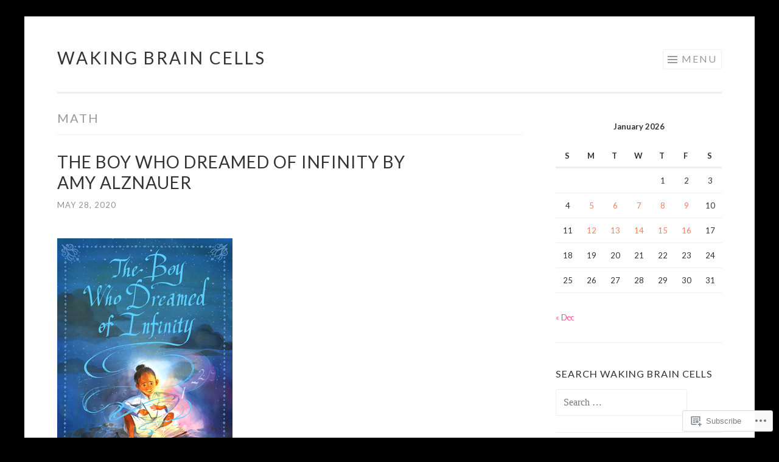

--- FILE ---
content_type: text/html; charset=UTF-8
request_url: https://wakingbraincells.com/tag/math/
body_size: 39532
content:
<!DOCTYPE html>
<html lang="en">
<head>
<meta charset="UTF-8">
<meta name="viewport" content="width=device-width, initial-scale=1">
<link rel="profile" href="http://gmpg.org/xfn/11">
<link rel="pingback" href="https://wakingbraincells.com/xmlrpc.php">

<title>math &#8211; Waking Brain Cells</title>
<meta name='robots' content='max-image-preview:large' />

<!-- Async WordPress.com Remote Login -->
<script id="wpcom_remote_login_js">
var wpcom_remote_login_extra_auth = '';
function wpcom_remote_login_remove_dom_node_id( element_id ) {
	var dom_node = document.getElementById( element_id );
	if ( dom_node ) { dom_node.parentNode.removeChild( dom_node ); }
}
function wpcom_remote_login_remove_dom_node_classes( class_name ) {
	var dom_nodes = document.querySelectorAll( '.' + class_name );
	for ( var i = 0; i < dom_nodes.length; i++ ) {
		dom_nodes[ i ].parentNode.removeChild( dom_nodes[ i ] );
	}
}
function wpcom_remote_login_final_cleanup() {
	wpcom_remote_login_remove_dom_node_classes( "wpcom_remote_login_msg" );
	wpcom_remote_login_remove_dom_node_id( "wpcom_remote_login_key" );
	wpcom_remote_login_remove_dom_node_id( "wpcom_remote_login_validate" );
	wpcom_remote_login_remove_dom_node_id( "wpcom_remote_login_js" );
	wpcom_remote_login_remove_dom_node_id( "wpcom_request_access_iframe" );
	wpcom_remote_login_remove_dom_node_id( "wpcom_request_access_styles" );
}

// Watch for messages back from the remote login
window.addEventListener( "message", function( e ) {
	if ( e.origin === "https://r-login.wordpress.com" ) {
		var data = {};
		try {
			data = JSON.parse( e.data );
		} catch( e ) {
			wpcom_remote_login_final_cleanup();
			return;
		}

		if ( data.msg === 'LOGIN' ) {
			// Clean up the login check iframe
			wpcom_remote_login_remove_dom_node_id( "wpcom_remote_login_key" );

			var id_regex = new RegExp( /^[0-9]+$/ );
			var token_regex = new RegExp( /^.*|.*|.*$/ );
			if (
				token_regex.test( data.token )
				&& id_regex.test( data.wpcomid )
			) {
				// We have everything we need to ask for a login
				var script = document.createElement( "script" );
				script.setAttribute( "id", "wpcom_remote_login_validate" );
				script.src = '/remote-login.php?wpcom_remote_login=validate'
					+ '&wpcomid=' + data.wpcomid
					+ '&token=' + encodeURIComponent( data.token )
					+ '&host=' + window.location.protocol
					+ '//' + window.location.hostname
					+ '&postid=30528'
					+ '&is_singular=';
				document.body.appendChild( script );
			}

			return;
		}

		// Safari ITP, not logged in, so redirect
		if ( data.msg === 'LOGIN-REDIRECT' ) {
			window.location = 'https://wordpress.com/log-in?redirect_to=' + window.location.href;
			return;
		}

		// Safari ITP, storage access failed, remove the request
		if ( data.msg === 'LOGIN-REMOVE' ) {
			var css_zap = 'html { -webkit-transition: margin-top 1s; transition: margin-top 1s; } /* 9001 */ html { margin-top: 0 !important; } * html body { margin-top: 0 !important; } @media screen and ( max-width: 782px ) { html { margin-top: 0 !important; } * html body { margin-top: 0 !important; } }';
			var style_zap = document.createElement( 'style' );
			style_zap.type = 'text/css';
			style_zap.appendChild( document.createTextNode( css_zap ) );
			document.body.appendChild( style_zap );

			var e = document.getElementById( 'wpcom_request_access_iframe' );
			e.parentNode.removeChild( e );

			document.cookie = 'wordpress_com_login_access=denied; path=/; max-age=31536000';

			return;
		}

		// Safari ITP
		if ( data.msg === 'REQUEST_ACCESS' ) {
			console.log( 'request access: safari' );

			// Check ITP iframe enable/disable knob
			if ( wpcom_remote_login_extra_auth !== 'safari_itp_iframe' ) {
				return;
			}

			// If we are in a "private window" there is no ITP.
			var private_window = false;
			try {
				var opendb = window.openDatabase( null, null, null, null );
			} catch( e ) {
				private_window = true;
			}

			if ( private_window ) {
				console.log( 'private window' );
				return;
			}

			var iframe = document.createElement( 'iframe' );
			iframe.id = 'wpcom_request_access_iframe';
			iframe.setAttribute( 'scrolling', 'no' );
			iframe.setAttribute( 'sandbox', 'allow-storage-access-by-user-activation allow-scripts allow-same-origin allow-top-navigation-by-user-activation' );
			iframe.src = 'https://r-login.wordpress.com/remote-login.php?wpcom_remote_login=request_access&origin=' + encodeURIComponent( data.origin ) + '&wpcomid=' + encodeURIComponent( data.wpcomid );

			var css = 'html { -webkit-transition: margin-top 1s; transition: margin-top 1s; } /* 9001 */ html { margin-top: 46px !important; } * html body { margin-top: 46px !important; } @media screen and ( max-width: 660px ) { html { margin-top: 71px !important; } * html body { margin-top: 71px !important; } #wpcom_request_access_iframe { display: block; height: 71px !important; } } #wpcom_request_access_iframe { border: 0px; height: 46px; position: fixed; top: 0; left: 0; width: 100%; min-width: 100%; z-index: 99999; background: #23282d; } ';

			var style = document.createElement( 'style' );
			style.type = 'text/css';
			style.id = 'wpcom_request_access_styles';
			style.appendChild( document.createTextNode( css ) );
			document.body.appendChild( style );

			document.body.appendChild( iframe );
		}

		if ( data.msg === 'DONE' ) {
			wpcom_remote_login_final_cleanup();
		}
	}
}, false );

// Inject the remote login iframe after the page has had a chance to load
// more critical resources
window.addEventListener( "DOMContentLoaded", function( e ) {
	var iframe = document.createElement( "iframe" );
	iframe.style.display = "none";
	iframe.setAttribute( "scrolling", "no" );
	iframe.setAttribute( "id", "wpcom_remote_login_key" );
	iframe.src = "https://r-login.wordpress.com/remote-login.php"
		+ "?wpcom_remote_login=key"
		+ "&origin=aHR0cHM6Ly93YWtpbmdicmFpbmNlbGxzLmNvbQ%3D%3D"
		+ "&wpcomid=19281474"
		+ "&time=" + Math.floor( Date.now() / 1000 );
	document.body.appendChild( iframe );
}, false );
</script>
<link rel='dns-prefetch' href='//s0.wp.com' />
<link rel='dns-prefetch' href='//fonts-api.wp.com' />
<link rel="alternate" type="application/rss+xml" title="Waking Brain Cells &raquo; Feed" href="https://wakingbraincells.com/feed/" />
<link rel="alternate" type="application/rss+xml" title="Waking Brain Cells &raquo; Comments Feed" href="https://wakingbraincells.com/comments/feed/" />
<link rel="alternate" type="application/rss+xml" title="Waking Brain Cells &raquo; math Tag Feed" href="https://wakingbraincells.com/tag/math/feed/" />
	<script type="text/javascript">
		/* <![CDATA[ */
		function addLoadEvent(func) {
			var oldonload = window.onload;
			if (typeof window.onload != 'function') {
				window.onload = func;
			} else {
				window.onload = function () {
					oldonload();
					func();
				}
			}
		}
		/* ]]> */
	</script>
	<link crossorigin='anonymous' rel='stylesheet' id='all-css-0-1' href='/_static/??-eJxtjEkKgDAMAD9kDWpFL+JbpFaJpmkxLeLv3fDmZWBgGNiDMp6j5QguqUBpRhYgXK3AYmMYzKoey41IBv/5F74OzvsbY6JrgjwhY7RKzOaJPj/uX++6oqmrstVNoZcTpEQzyA==&cssminify=yes' type='text/css' media='all' />
<style id='wp-emoji-styles-inline-css'>

	img.wp-smiley, img.emoji {
		display: inline !important;
		border: none !important;
		box-shadow: none !important;
		height: 1em !important;
		width: 1em !important;
		margin: 0 0.07em !important;
		vertical-align: -0.1em !important;
		background: none !important;
		padding: 0 !important;
	}
/*# sourceURL=wp-emoji-styles-inline-css */
</style>
<link crossorigin='anonymous' rel='stylesheet' id='all-css-2-1' href='/wp-content/plugins/gutenberg-core/v22.2.0/build/styles/block-library/style.css?m=1764855221i&cssminify=yes' type='text/css' media='all' />
<style id='wp-block-library-inline-css'>
.has-text-align-justify {
	text-align:justify;
}
.has-text-align-justify{text-align:justify;}

/*# sourceURL=wp-block-library-inline-css */
</style><style id='jetpack-sharing-buttons-style-inline-css'>
.jetpack-sharing-buttons__services-list{display:flex;flex-direction:row;flex-wrap:wrap;gap:0;list-style-type:none;margin:5px;padding:0}.jetpack-sharing-buttons__services-list.has-small-icon-size{font-size:12px}.jetpack-sharing-buttons__services-list.has-normal-icon-size{font-size:16px}.jetpack-sharing-buttons__services-list.has-large-icon-size{font-size:24px}.jetpack-sharing-buttons__services-list.has-huge-icon-size{font-size:36px}@media print{.jetpack-sharing-buttons__services-list{display:none!important}}.editor-styles-wrapper .wp-block-jetpack-sharing-buttons{gap:0;padding-inline-start:0}ul.jetpack-sharing-buttons__services-list.has-background{padding:1.25em 2.375em}
/*# sourceURL=/wp-content/mu-plugins/jetpack-plugin/moon/_inc/blocks/sharing-buttons/view.css */
</style>
<style id='global-styles-inline-css'>
:root{--wp--preset--aspect-ratio--square: 1;--wp--preset--aspect-ratio--4-3: 4/3;--wp--preset--aspect-ratio--3-4: 3/4;--wp--preset--aspect-ratio--3-2: 3/2;--wp--preset--aspect-ratio--2-3: 2/3;--wp--preset--aspect-ratio--16-9: 16/9;--wp--preset--aspect-ratio--9-16: 9/16;--wp--preset--color--black: #000000;--wp--preset--color--cyan-bluish-gray: #abb8c3;--wp--preset--color--white: #fff;--wp--preset--color--pale-pink: #f78da7;--wp--preset--color--vivid-red: #cf2e2e;--wp--preset--color--luminous-vivid-orange: #ff6900;--wp--preset--color--luminous-vivid-amber: #fcb900;--wp--preset--color--light-green-cyan: #7bdcb5;--wp--preset--color--vivid-green-cyan: #00d084;--wp--preset--color--pale-cyan-blue: #8ed1fc;--wp--preset--color--vivid-cyan-blue: #0693e3;--wp--preset--color--vivid-purple: #9b51e0;--wp--preset--color--orange: #f68060;--wp--preset--color--dark-gray: #333;--wp--preset--color--medium-gray: #999;--wp--preset--color--light-gray: #eee;--wp--preset--gradient--vivid-cyan-blue-to-vivid-purple: linear-gradient(135deg,rgb(6,147,227) 0%,rgb(155,81,224) 100%);--wp--preset--gradient--light-green-cyan-to-vivid-green-cyan: linear-gradient(135deg,rgb(122,220,180) 0%,rgb(0,208,130) 100%);--wp--preset--gradient--luminous-vivid-amber-to-luminous-vivid-orange: linear-gradient(135deg,rgb(252,185,0) 0%,rgb(255,105,0) 100%);--wp--preset--gradient--luminous-vivid-orange-to-vivid-red: linear-gradient(135deg,rgb(255,105,0) 0%,rgb(207,46,46) 100%);--wp--preset--gradient--very-light-gray-to-cyan-bluish-gray: linear-gradient(135deg,rgb(238,238,238) 0%,rgb(169,184,195) 100%);--wp--preset--gradient--cool-to-warm-spectrum: linear-gradient(135deg,rgb(74,234,220) 0%,rgb(151,120,209) 20%,rgb(207,42,186) 40%,rgb(238,44,130) 60%,rgb(251,105,98) 80%,rgb(254,248,76) 100%);--wp--preset--gradient--blush-light-purple: linear-gradient(135deg,rgb(255,206,236) 0%,rgb(152,150,240) 100%);--wp--preset--gradient--blush-bordeaux: linear-gradient(135deg,rgb(254,205,165) 0%,rgb(254,45,45) 50%,rgb(107,0,62) 100%);--wp--preset--gradient--luminous-dusk: linear-gradient(135deg,rgb(255,203,112) 0%,rgb(199,81,192) 50%,rgb(65,88,208) 100%);--wp--preset--gradient--pale-ocean: linear-gradient(135deg,rgb(255,245,203) 0%,rgb(182,227,212) 50%,rgb(51,167,181) 100%);--wp--preset--gradient--electric-grass: linear-gradient(135deg,rgb(202,248,128) 0%,rgb(113,206,126) 100%);--wp--preset--gradient--midnight: linear-gradient(135deg,rgb(2,3,129) 0%,rgb(40,116,252) 100%);--wp--preset--font-size--small: 13px;--wp--preset--font-size--medium: 20px;--wp--preset--font-size--large: 36px;--wp--preset--font-size--x-large: 42px;--wp--preset--font-family--albert-sans: 'Albert Sans', sans-serif;--wp--preset--font-family--alegreya: Alegreya, serif;--wp--preset--font-family--arvo: Arvo, serif;--wp--preset--font-family--bodoni-moda: 'Bodoni Moda', serif;--wp--preset--font-family--bricolage-grotesque: 'Bricolage Grotesque', sans-serif;--wp--preset--font-family--cabin: Cabin, sans-serif;--wp--preset--font-family--chivo: Chivo, sans-serif;--wp--preset--font-family--commissioner: Commissioner, sans-serif;--wp--preset--font-family--cormorant: Cormorant, serif;--wp--preset--font-family--courier-prime: 'Courier Prime', monospace;--wp--preset--font-family--crimson-pro: 'Crimson Pro', serif;--wp--preset--font-family--dm-mono: 'DM Mono', monospace;--wp--preset--font-family--dm-sans: 'DM Sans', sans-serif;--wp--preset--font-family--dm-serif-display: 'DM Serif Display', serif;--wp--preset--font-family--domine: Domine, serif;--wp--preset--font-family--eb-garamond: 'EB Garamond', serif;--wp--preset--font-family--epilogue: Epilogue, sans-serif;--wp--preset--font-family--fahkwang: Fahkwang, sans-serif;--wp--preset--font-family--figtree: Figtree, sans-serif;--wp--preset--font-family--fira-sans: 'Fira Sans', sans-serif;--wp--preset--font-family--fjalla-one: 'Fjalla One', sans-serif;--wp--preset--font-family--fraunces: Fraunces, serif;--wp--preset--font-family--gabarito: Gabarito, system-ui;--wp--preset--font-family--ibm-plex-mono: 'IBM Plex Mono', monospace;--wp--preset--font-family--ibm-plex-sans: 'IBM Plex Sans', sans-serif;--wp--preset--font-family--ibarra-real-nova: 'Ibarra Real Nova', serif;--wp--preset--font-family--instrument-serif: 'Instrument Serif', serif;--wp--preset--font-family--inter: Inter, sans-serif;--wp--preset--font-family--josefin-sans: 'Josefin Sans', sans-serif;--wp--preset--font-family--jost: Jost, sans-serif;--wp--preset--font-family--libre-baskerville: 'Libre Baskerville', serif;--wp--preset--font-family--libre-franklin: 'Libre Franklin', sans-serif;--wp--preset--font-family--literata: Literata, serif;--wp--preset--font-family--lora: Lora, serif;--wp--preset--font-family--merriweather: Merriweather, serif;--wp--preset--font-family--montserrat: Montserrat, sans-serif;--wp--preset--font-family--newsreader: Newsreader, serif;--wp--preset--font-family--noto-sans-mono: 'Noto Sans Mono', sans-serif;--wp--preset--font-family--nunito: Nunito, sans-serif;--wp--preset--font-family--open-sans: 'Open Sans', sans-serif;--wp--preset--font-family--overpass: Overpass, sans-serif;--wp--preset--font-family--pt-serif: 'PT Serif', serif;--wp--preset--font-family--petrona: Petrona, serif;--wp--preset--font-family--piazzolla: Piazzolla, serif;--wp--preset--font-family--playfair-display: 'Playfair Display', serif;--wp--preset--font-family--plus-jakarta-sans: 'Plus Jakarta Sans', sans-serif;--wp--preset--font-family--poppins: Poppins, sans-serif;--wp--preset--font-family--raleway: Raleway, sans-serif;--wp--preset--font-family--roboto: Roboto, sans-serif;--wp--preset--font-family--roboto-slab: 'Roboto Slab', serif;--wp--preset--font-family--rubik: Rubik, sans-serif;--wp--preset--font-family--rufina: Rufina, serif;--wp--preset--font-family--sora: Sora, sans-serif;--wp--preset--font-family--source-sans-3: 'Source Sans 3', sans-serif;--wp--preset--font-family--source-serif-4: 'Source Serif 4', serif;--wp--preset--font-family--space-mono: 'Space Mono', monospace;--wp--preset--font-family--syne: Syne, sans-serif;--wp--preset--font-family--texturina: Texturina, serif;--wp--preset--font-family--urbanist: Urbanist, sans-serif;--wp--preset--font-family--work-sans: 'Work Sans', sans-serif;--wp--preset--spacing--20: 0.44rem;--wp--preset--spacing--30: 0.67rem;--wp--preset--spacing--40: 1rem;--wp--preset--spacing--50: 1.5rem;--wp--preset--spacing--60: 2.25rem;--wp--preset--spacing--70: 3.38rem;--wp--preset--spacing--80: 5.06rem;--wp--preset--shadow--natural: 6px 6px 9px rgba(0, 0, 0, 0.2);--wp--preset--shadow--deep: 12px 12px 50px rgba(0, 0, 0, 0.4);--wp--preset--shadow--sharp: 6px 6px 0px rgba(0, 0, 0, 0.2);--wp--preset--shadow--outlined: 6px 6px 0px -3px rgb(255, 255, 255), 6px 6px rgb(0, 0, 0);--wp--preset--shadow--crisp: 6px 6px 0px rgb(0, 0, 0);}:where(.is-layout-flex){gap: 0.5em;}:where(.is-layout-grid){gap: 0.5em;}body .is-layout-flex{display: flex;}.is-layout-flex{flex-wrap: wrap;align-items: center;}.is-layout-flex > :is(*, div){margin: 0;}body .is-layout-grid{display: grid;}.is-layout-grid > :is(*, div){margin: 0;}:where(.wp-block-columns.is-layout-flex){gap: 2em;}:where(.wp-block-columns.is-layout-grid){gap: 2em;}:where(.wp-block-post-template.is-layout-flex){gap: 1.25em;}:where(.wp-block-post-template.is-layout-grid){gap: 1.25em;}.has-black-color{color: var(--wp--preset--color--black) !important;}.has-cyan-bluish-gray-color{color: var(--wp--preset--color--cyan-bluish-gray) !important;}.has-white-color{color: var(--wp--preset--color--white) !important;}.has-pale-pink-color{color: var(--wp--preset--color--pale-pink) !important;}.has-vivid-red-color{color: var(--wp--preset--color--vivid-red) !important;}.has-luminous-vivid-orange-color{color: var(--wp--preset--color--luminous-vivid-orange) !important;}.has-luminous-vivid-amber-color{color: var(--wp--preset--color--luminous-vivid-amber) !important;}.has-light-green-cyan-color{color: var(--wp--preset--color--light-green-cyan) !important;}.has-vivid-green-cyan-color{color: var(--wp--preset--color--vivid-green-cyan) !important;}.has-pale-cyan-blue-color{color: var(--wp--preset--color--pale-cyan-blue) !important;}.has-vivid-cyan-blue-color{color: var(--wp--preset--color--vivid-cyan-blue) !important;}.has-vivid-purple-color{color: var(--wp--preset--color--vivid-purple) !important;}.has-black-background-color{background-color: var(--wp--preset--color--black) !important;}.has-cyan-bluish-gray-background-color{background-color: var(--wp--preset--color--cyan-bluish-gray) !important;}.has-white-background-color{background-color: var(--wp--preset--color--white) !important;}.has-pale-pink-background-color{background-color: var(--wp--preset--color--pale-pink) !important;}.has-vivid-red-background-color{background-color: var(--wp--preset--color--vivid-red) !important;}.has-luminous-vivid-orange-background-color{background-color: var(--wp--preset--color--luminous-vivid-orange) !important;}.has-luminous-vivid-amber-background-color{background-color: var(--wp--preset--color--luminous-vivid-amber) !important;}.has-light-green-cyan-background-color{background-color: var(--wp--preset--color--light-green-cyan) !important;}.has-vivid-green-cyan-background-color{background-color: var(--wp--preset--color--vivid-green-cyan) !important;}.has-pale-cyan-blue-background-color{background-color: var(--wp--preset--color--pale-cyan-blue) !important;}.has-vivid-cyan-blue-background-color{background-color: var(--wp--preset--color--vivid-cyan-blue) !important;}.has-vivid-purple-background-color{background-color: var(--wp--preset--color--vivid-purple) !important;}.has-black-border-color{border-color: var(--wp--preset--color--black) !important;}.has-cyan-bluish-gray-border-color{border-color: var(--wp--preset--color--cyan-bluish-gray) !important;}.has-white-border-color{border-color: var(--wp--preset--color--white) !important;}.has-pale-pink-border-color{border-color: var(--wp--preset--color--pale-pink) !important;}.has-vivid-red-border-color{border-color: var(--wp--preset--color--vivid-red) !important;}.has-luminous-vivid-orange-border-color{border-color: var(--wp--preset--color--luminous-vivid-orange) !important;}.has-luminous-vivid-amber-border-color{border-color: var(--wp--preset--color--luminous-vivid-amber) !important;}.has-light-green-cyan-border-color{border-color: var(--wp--preset--color--light-green-cyan) !important;}.has-vivid-green-cyan-border-color{border-color: var(--wp--preset--color--vivid-green-cyan) !important;}.has-pale-cyan-blue-border-color{border-color: var(--wp--preset--color--pale-cyan-blue) !important;}.has-vivid-cyan-blue-border-color{border-color: var(--wp--preset--color--vivid-cyan-blue) !important;}.has-vivid-purple-border-color{border-color: var(--wp--preset--color--vivid-purple) !important;}.has-vivid-cyan-blue-to-vivid-purple-gradient-background{background: var(--wp--preset--gradient--vivid-cyan-blue-to-vivid-purple) !important;}.has-light-green-cyan-to-vivid-green-cyan-gradient-background{background: var(--wp--preset--gradient--light-green-cyan-to-vivid-green-cyan) !important;}.has-luminous-vivid-amber-to-luminous-vivid-orange-gradient-background{background: var(--wp--preset--gradient--luminous-vivid-amber-to-luminous-vivid-orange) !important;}.has-luminous-vivid-orange-to-vivid-red-gradient-background{background: var(--wp--preset--gradient--luminous-vivid-orange-to-vivid-red) !important;}.has-very-light-gray-to-cyan-bluish-gray-gradient-background{background: var(--wp--preset--gradient--very-light-gray-to-cyan-bluish-gray) !important;}.has-cool-to-warm-spectrum-gradient-background{background: var(--wp--preset--gradient--cool-to-warm-spectrum) !important;}.has-blush-light-purple-gradient-background{background: var(--wp--preset--gradient--blush-light-purple) !important;}.has-blush-bordeaux-gradient-background{background: var(--wp--preset--gradient--blush-bordeaux) !important;}.has-luminous-dusk-gradient-background{background: var(--wp--preset--gradient--luminous-dusk) !important;}.has-pale-ocean-gradient-background{background: var(--wp--preset--gradient--pale-ocean) !important;}.has-electric-grass-gradient-background{background: var(--wp--preset--gradient--electric-grass) !important;}.has-midnight-gradient-background{background: var(--wp--preset--gradient--midnight) !important;}.has-small-font-size{font-size: var(--wp--preset--font-size--small) !important;}.has-medium-font-size{font-size: var(--wp--preset--font-size--medium) !important;}.has-large-font-size{font-size: var(--wp--preset--font-size--large) !important;}.has-x-large-font-size{font-size: var(--wp--preset--font-size--x-large) !important;}.has-albert-sans-font-family{font-family: var(--wp--preset--font-family--albert-sans) !important;}.has-alegreya-font-family{font-family: var(--wp--preset--font-family--alegreya) !important;}.has-arvo-font-family{font-family: var(--wp--preset--font-family--arvo) !important;}.has-bodoni-moda-font-family{font-family: var(--wp--preset--font-family--bodoni-moda) !important;}.has-bricolage-grotesque-font-family{font-family: var(--wp--preset--font-family--bricolage-grotesque) !important;}.has-cabin-font-family{font-family: var(--wp--preset--font-family--cabin) !important;}.has-chivo-font-family{font-family: var(--wp--preset--font-family--chivo) !important;}.has-commissioner-font-family{font-family: var(--wp--preset--font-family--commissioner) !important;}.has-cormorant-font-family{font-family: var(--wp--preset--font-family--cormorant) !important;}.has-courier-prime-font-family{font-family: var(--wp--preset--font-family--courier-prime) !important;}.has-crimson-pro-font-family{font-family: var(--wp--preset--font-family--crimson-pro) !important;}.has-dm-mono-font-family{font-family: var(--wp--preset--font-family--dm-mono) !important;}.has-dm-sans-font-family{font-family: var(--wp--preset--font-family--dm-sans) !important;}.has-dm-serif-display-font-family{font-family: var(--wp--preset--font-family--dm-serif-display) !important;}.has-domine-font-family{font-family: var(--wp--preset--font-family--domine) !important;}.has-eb-garamond-font-family{font-family: var(--wp--preset--font-family--eb-garamond) !important;}.has-epilogue-font-family{font-family: var(--wp--preset--font-family--epilogue) !important;}.has-fahkwang-font-family{font-family: var(--wp--preset--font-family--fahkwang) !important;}.has-figtree-font-family{font-family: var(--wp--preset--font-family--figtree) !important;}.has-fira-sans-font-family{font-family: var(--wp--preset--font-family--fira-sans) !important;}.has-fjalla-one-font-family{font-family: var(--wp--preset--font-family--fjalla-one) !important;}.has-fraunces-font-family{font-family: var(--wp--preset--font-family--fraunces) !important;}.has-gabarito-font-family{font-family: var(--wp--preset--font-family--gabarito) !important;}.has-ibm-plex-mono-font-family{font-family: var(--wp--preset--font-family--ibm-plex-mono) !important;}.has-ibm-plex-sans-font-family{font-family: var(--wp--preset--font-family--ibm-plex-sans) !important;}.has-ibarra-real-nova-font-family{font-family: var(--wp--preset--font-family--ibarra-real-nova) !important;}.has-instrument-serif-font-family{font-family: var(--wp--preset--font-family--instrument-serif) !important;}.has-inter-font-family{font-family: var(--wp--preset--font-family--inter) !important;}.has-josefin-sans-font-family{font-family: var(--wp--preset--font-family--josefin-sans) !important;}.has-jost-font-family{font-family: var(--wp--preset--font-family--jost) !important;}.has-libre-baskerville-font-family{font-family: var(--wp--preset--font-family--libre-baskerville) !important;}.has-libre-franklin-font-family{font-family: var(--wp--preset--font-family--libre-franklin) !important;}.has-literata-font-family{font-family: var(--wp--preset--font-family--literata) !important;}.has-lora-font-family{font-family: var(--wp--preset--font-family--lora) !important;}.has-merriweather-font-family{font-family: var(--wp--preset--font-family--merriweather) !important;}.has-montserrat-font-family{font-family: var(--wp--preset--font-family--montserrat) !important;}.has-newsreader-font-family{font-family: var(--wp--preset--font-family--newsreader) !important;}.has-noto-sans-mono-font-family{font-family: var(--wp--preset--font-family--noto-sans-mono) !important;}.has-nunito-font-family{font-family: var(--wp--preset--font-family--nunito) !important;}.has-open-sans-font-family{font-family: var(--wp--preset--font-family--open-sans) !important;}.has-overpass-font-family{font-family: var(--wp--preset--font-family--overpass) !important;}.has-pt-serif-font-family{font-family: var(--wp--preset--font-family--pt-serif) !important;}.has-petrona-font-family{font-family: var(--wp--preset--font-family--petrona) !important;}.has-piazzolla-font-family{font-family: var(--wp--preset--font-family--piazzolla) !important;}.has-playfair-display-font-family{font-family: var(--wp--preset--font-family--playfair-display) !important;}.has-plus-jakarta-sans-font-family{font-family: var(--wp--preset--font-family--plus-jakarta-sans) !important;}.has-poppins-font-family{font-family: var(--wp--preset--font-family--poppins) !important;}.has-raleway-font-family{font-family: var(--wp--preset--font-family--raleway) !important;}.has-roboto-font-family{font-family: var(--wp--preset--font-family--roboto) !important;}.has-roboto-slab-font-family{font-family: var(--wp--preset--font-family--roboto-slab) !important;}.has-rubik-font-family{font-family: var(--wp--preset--font-family--rubik) !important;}.has-rufina-font-family{font-family: var(--wp--preset--font-family--rufina) !important;}.has-sora-font-family{font-family: var(--wp--preset--font-family--sora) !important;}.has-source-sans-3-font-family{font-family: var(--wp--preset--font-family--source-sans-3) !important;}.has-source-serif-4-font-family{font-family: var(--wp--preset--font-family--source-serif-4) !important;}.has-space-mono-font-family{font-family: var(--wp--preset--font-family--space-mono) !important;}.has-syne-font-family{font-family: var(--wp--preset--font-family--syne) !important;}.has-texturina-font-family{font-family: var(--wp--preset--font-family--texturina) !important;}.has-urbanist-font-family{font-family: var(--wp--preset--font-family--urbanist) !important;}.has-work-sans-font-family{font-family: var(--wp--preset--font-family--work-sans) !important;}
/*# sourceURL=global-styles-inline-css */
</style>

<style id='classic-theme-styles-inline-css'>
/*! This file is auto-generated */
.wp-block-button__link{color:#fff;background-color:#32373c;border-radius:9999px;box-shadow:none;text-decoration:none;padding:calc(.667em + 2px) calc(1.333em + 2px);font-size:1.125em}.wp-block-file__button{background:#32373c;color:#fff;text-decoration:none}
/*# sourceURL=/wp-includes/css/classic-themes.min.css */
</style>
<link crossorigin='anonymous' rel='stylesheet' id='all-css-4-1' href='/_static/??-eJx9jtsKwjAQRH/IzRJbvDyI32LSxcZm26W7sfj3RoQqCL7Mw3DOMLgIxGk0Gg0ll2saFeMU8hQHxa3zB+dBE0smmOnuWuyS2kqA2iOTi6ob/BriAp+tmWrPcrEXwdSlC2Xiiv3TFqkOhCAzqUJNToXB+irqj/euUUpAHchij+utM5/8vvW7Y9O0ze0Jqg5W0w==&cssminify=yes' type='text/css' media='all' />
<link rel='stylesheet' id='sketch-lato-css' href='https://fonts-api.wp.com/css?family=Lato%3A300%2C400%2C700%2C300italic%2C400italic%2C700italic&#038;subset=latin%2Clatin-ext' media='all' />
<link crossorigin='anonymous' rel='stylesheet' id='all-css-6-1' href='/_static/??-eJx9j90KwjAMhV/IGqaTeSM+imwhdl1/aVKGb28ngoPJ7s6BfIcvMCeFMQgFARnJE0MqA7AlwRGQGQYX0fKxxgOsjn1RyRVtAsNEknq03w4+xgAPExA0BcqmEvw/bka3BssMy8uRmhNGv6eRqarqGvXH+1f3IE1R1Qd7MVV6XdTT9SYv6N3fmu5yPl3brmmnN0CZchI=&cssminify=yes' type='text/css' media='all' />
<link crossorigin='anonymous' rel='stylesheet' id='print-css-7-1' href='/wp-content/mu-plugins/global-print/global-print.css?m=1465851035i&cssminify=yes' type='text/css' media='print' />
<style id='jetpack-global-styles-frontend-style-inline-css'>
:root { --font-headings: unset; --font-base: unset; --font-headings-default: -apple-system,BlinkMacSystemFont,"Segoe UI",Roboto,Oxygen-Sans,Ubuntu,Cantarell,"Helvetica Neue",sans-serif; --font-base-default: -apple-system,BlinkMacSystemFont,"Segoe UI",Roboto,Oxygen-Sans,Ubuntu,Cantarell,"Helvetica Neue",sans-serif;}
/*# sourceURL=jetpack-global-styles-frontend-style-inline-css */
</style>
<link crossorigin='anonymous' rel='stylesheet' id='all-css-10-1' href='/_static/??-eJyNjcEKwjAQRH/IuFRT6kX8FNkmS5K6yQY3Qfx7bfEiXrwM82B4A49qnJRGpUHupnIPqSgs1Cq624chi6zhO5OCRryTR++fW00l7J3qDv43XVNxoOISsmEJol/wY2uR8vs3WggsM/I6uOTzMI3Hw8lOg11eUT1JKA==&cssminify=yes' type='text/css' media='all' />
<script type="text/javascript" id="wpcom-actionbar-placeholder-js-extra">
/* <![CDATA[ */
var actionbardata = {"siteID":"19281474","postID":"0","siteURL":"https://wakingbraincells.com","xhrURL":"https://wakingbraincells.com/wp-admin/admin-ajax.php","nonce":"4da4b0dc14","isLoggedIn":"","statusMessage":"","subsEmailDefault":"instantly","proxyScriptUrl":"https://s0.wp.com/wp-content/js/wpcom-proxy-request.js?m=1513050504i&amp;ver=20211021","i18n":{"followedText":"New posts from this site will now appear in your \u003Ca href=\"https://wordpress.com/reader\"\u003EReader\u003C/a\u003E","foldBar":"Collapse this bar","unfoldBar":"Expand this bar","shortLinkCopied":"Shortlink copied to clipboard."}};
//# sourceURL=wpcom-actionbar-placeholder-js-extra
/* ]]> */
</script>
<script type="text/javascript" id="jetpack-mu-wpcom-settings-js-before">
/* <![CDATA[ */
var JETPACK_MU_WPCOM_SETTINGS = {"assetsUrl":"https://s0.wp.com/wp-content/mu-plugins/jetpack-mu-wpcom-plugin/moon/jetpack_vendor/automattic/jetpack-mu-wpcom/src/build/"};
//# sourceURL=jetpack-mu-wpcom-settings-js-before
/* ]]> */
</script>
<script crossorigin='anonymous' type='text/javascript'  src='/wp-content/js/rlt-proxy.js?m=1720530689i'></script>
<script type="text/javascript" id="rlt-proxy-js-after">
/* <![CDATA[ */
	rltInitialize( {"token":null,"iframeOrigins":["https:\/\/widgets.wp.com"]} );
//# sourceURL=rlt-proxy-js-after
/* ]]> */
</script>
<link rel="EditURI" type="application/rsd+xml" title="RSD" href="https://wakingbraincells.wordpress.com/xmlrpc.php?rsd" />
<meta name="generator" content="WordPress.com" />

<!-- Jetpack Open Graph Tags -->
<meta property="og:type" content="website" />
<meta property="og:title" content="math &#8211; Waking Brain Cells" />
<meta property="og:url" content="https://wakingbraincells.com/tag/math/" />
<meta property="og:site_name" content="Waking Brain Cells" />
<meta property="og:image" content="https://secure.gravatar.com/blavatar/2011eebf13192f47176bfdb96c4ab5530cdc7c6ccc8d153a7fbf66340cd425ac?s=200&#038;ts=1768789694" />
<meta property="og:image:width" content="200" />
<meta property="og:image:height" content="200" />
<meta property="og:image:alt" content="" />
<meta property="og:locale" content="en_US" />
<meta name="twitter:creator" content="@tashrow" />
<meta name="twitter:site" content="@tashrow" />

<!-- End Jetpack Open Graph Tags -->
<link rel="shortcut icon" type="image/x-icon" href="https://secure.gravatar.com/blavatar/2011eebf13192f47176bfdb96c4ab5530cdc7c6ccc8d153a7fbf66340cd425ac?s=32" sizes="16x16" />
<link rel="icon" type="image/x-icon" href="https://secure.gravatar.com/blavatar/2011eebf13192f47176bfdb96c4ab5530cdc7c6ccc8d153a7fbf66340cd425ac?s=32" sizes="16x16" />
<link rel="apple-touch-icon" href="https://secure.gravatar.com/blavatar/2011eebf13192f47176bfdb96c4ab5530cdc7c6ccc8d153a7fbf66340cd425ac?s=114" />
<link rel='openid.server' href='https://wakingbraincells.com/?openidserver=1' />
<link rel='openid.delegate' href='https://wakingbraincells.com/' />
<link rel="search" type="application/opensearchdescription+xml" href="https://wakingbraincells.com/osd.xml" title="Waking Brain Cells" />
<link rel="search" type="application/opensearchdescription+xml" href="https://s1.wp.com/opensearch.xml" title="WordPress.com" />
<meta name="theme-color" content="#000000" />
		<style type="text/css">
			.recentcomments a {
				display: inline !important;
				padding: 0 !important;
				margin: 0 !important;
			}

			table.recentcommentsavatartop img.avatar, table.recentcommentsavatarend img.avatar {
				border: 0px;
				margin: 0;
			}

			table.recentcommentsavatartop a, table.recentcommentsavatarend a {
				border: 0px !important;
				background-color: transparent !important;
			}

			td.recentcommentsavatarend, td.recentcommentsavatartop {
				padding: 0px 0px 1px 0px;
				margin: 0px;
			}

			td.recentcommentstextend {
				border: none !important;
				padding: 0px 0px 2px 10px;
			}

			.rtl td.recentcommentstextend {
				padding: 0px 10px 2px 0px;
			}

			td.recentcommentstexttop {
				border: none;
				padding: 0px 0px 0px 10px;
			}

			.rtl td.recentcommentstexttop {
				padding: 0px 10px 0px 0px;
			}
		</style>
		<meta name="description" content="Posts about math written by Tasha" />
<style type="text/css" id="custom-background-css">
body.custom-background { background-color: #000000; }
</style>
	<style type="text/css" id="custom-colors-css">.site-title a, .entry-title a, .portfolio-entry-title a { color: #333333;}
.site-title a:visited, .entry-title a:visited, .portfolio-entry-title a:visited { color: #333333;}
.entry-footer a, .entry-meta a, .portfolio-entry-meta a, .main-navigation a { color: #939393;}
.entry-footer a:visited, .entry-meta a:visited, .portfolio-entry-meta a:visited, .main-navigation a:visited { color: #939393;}
body { background-color: #000000;}
button:hover, button:focus, button:active, input[type="button"]:hover, input[type="button"]:focus, input[type="button"]:active, input[type="reset"]:hover, input[type="reset"]:focus, input[type="reset"]:active, input[type="submit"]:hover, input[type="submit"]:focus, input[type="submit"]:active { border-color: #fd0158;}
.toggled .menu-toggle { border-color: #fd0158;}
.toggled .menu-toggle { color: #DA014D;}
button:hover, button:focus, button:active, input[type="button"]:hover, input[type="button"]:focus, input[type="button"]:active, input[type="reset"]:hover, input[type="reset"]:focus, input[type="reset"]:active, input[type="submit"]:hover, input[type="submit"]:focus, input[type="submit"]:active { color: #DA014D;}
.current_page_item a, .current-menu-item a { color: #DA014D;}
#infinite-handle span, .widget a, a, a:visited { color: #DA014D;}
.entry-title a:hover, .portfolio-entry-title a:hover { color: #DA014D;}
.site-footer a:hover { color: #DA014D;}
.page-template-portfolio-page-php .jetpack-portfolio:hover a, .project-navigation-wrapper .jetpack-portfolio:hover a, page-template-portfolio-template-php .jetpack-portfolio:hover a, body[class*="jetpack-portfolio"].archive .jetpack-portfolio:hover a { color: #DA014D;}
a:hover, a:focus, a:active { color: #DA014D;}
.entry-footer a:hover, .entry-meta a:hover, .portfolio-entry-meta a:hover { color: #DA014D;}
.main-navigation li:hover > a { color: #DA014D;}
</style>
<link crossorigin='anonymous' rel='stylesheet' id='all-css-0-3' href='/_static/??-eJyVjkEKwkAMRS9kG2rR4kI8irTpIGknyTCZ0OtXsRXc6fJ9Ho8PS6pQpQQpwF6l6A8SgymU1OO8MbCqwJ0EYYiKs4EtlEKu0ewAvxdYR4/BAPusbiF+pH34N/i+5BRHMB8MM6VC+pS/qGaSV/nG16Y7tZfu3DbHaQXdH15M&cssminify=yes' type='text/css' media='all' />
<style id='jetpack-block-sharing-button-inline-css'>
a.jetpack-sharing-button__button{color:inherit}.jetpack-sharing-button__button{align-items:center;background:#fff;border-radius:4px;box-shadow:0 1px 2px #0000001f,0 0 0 1px #0000001f;color:inherit;cursor:default;display:flex;flex-direction:row;font-size:inherit;font-weight:500;height:auto;justify-content:center;line-height:23px;margin:4px 4px 0;padding:4px 9px 3px;text-decoration:none}.jetpack-sharing-button__button svg{fill:currentColor;height:1.5em;width:1.5em}.jetpack-sharing-button__button:hover{box-shadow:0 1px 2px #00000038,0 0 0 1px #00000038;cursor:pointer}.jetpack-sharing-button__button.components-button{font-size:inherit;padding:4px 11px 3px 9px}.jetpack-sharing-button__button.style-icon{border:0;border-radius:50%;box-shadow:none;color:#fff;height:auto;line-height:1;margin-bottom:0;padding:7px;position:relative;top:-2px;width:auto}.jetpack-sharing-button__button.style-icon.share-bluesky{background:#0085ff}.jetpack-sharing-button__button.style-icon.share-x{background:#000}.jetpack-sharing-button__button.style-icon.share-print{background:#c5c2c2}.jetpack-sharing-button__button.style-icon.share-reddit{background:#5f99cf}.jetpack-sharing-button__button.style-icon.share-facebook{background:#0866ff}.jetpack-sharing-button__button.style-icon.share-linkedin{background:#0976b4}.jetpack-sharing-button__button.style-icon.share-mail{background:#c5c2c2}.jetpack-sharing-button__button.style-icon.share-twitter{background:#55acee}.jetpack-sharing-button__button.style-icon.share-tumblr{background:#35465c}.jetpack-sharing-button__button.style-icon.share-pinterest{background:#cc2127}.jetpack-sharing-button__button.style-icon.share-pocket{background:#ee4256}.jetpack-sharing-button__button.style-icon.share-telegram{background:#08c}.jetpack-sharing-button__button.style-icon.share-threads{background:#000}.jetpack-sharing-button__button.style-icon.share-whatsapp{background:#43d854}.jetpack-sharing-button__button.style-icon.share-mastodon{background:#6364ff}.jetpack-sharing-button__button.style-icon.share-nextdoor{background:#8ed500}.jetpack-sharing-button__button.style-icon.share-share{background:#000}.jetpack-sharing-button__button.style-icon.is-custom{padding:8px;top:2px}.jetpack-sharing-button__button.style-icon-text{margin-inline-end:4px;padding-inline-end:11px}.style-icon .jetpack-sharing-button__service-label,.style-text .sharing-buttons-preview-button__custom-icon,.style-text .social-logo{display:none}.jetpack-sharing-button__list-item{display:flex;flex-direction:row;flex-wrap:wrap;gap:5px;list-style-type:none;padding:0}.jetpack-sharing-button__list-item:first-child .jetpack-sharing-button__button{margin-inline-start:0}.style-icon-text .jetpack-sharing-button__service-label{margin-inline-start:5px}.tooltip{display:inline-block;position:relative}.tooltip .tooltiptext{background-color:#555;border-radius:6px;bottom:120%;color:#fff;display:none;padding:5px;position:absolute;text-align:center;width:5.5em}
/*# sourceURL=/wp-content/mu-plugins/jetpack-plugin/moon/_inc/blocks/sharing-button/view.css?minify=false */
</style>
<link crossorigin='anonymous' rel='stylesheet' id='all-css-2-3' href='/wp-content/mu-plugins/jetpack-plugin/moon/modules/tiled-gallery/tiled-gallery/tiled-gallery.css?m=1753089498i&cssminify=yes' type='text/css' media='all' />
</head>

<body class="archive tag tag-math tag-2813 custom-background wp-embed-responsive wp-theme-pubsketch customizer-styles-applied jetpack-reblog-enabled custom-colors">
<div id="page" class="hfeed site">
	<a class="skip-link screen-reader-text" href="#content">Skip to content</a>
	<header id="masthead" class="site-header" role="banner">
		<div class="site-branding">
			<a href="https://wakingbraincells.com/" class="site-logo-link" rel="home" itemprop="url"></a>			<h1 class="site-title"><a href="https://wakingbraincells.com/" rel="home">Waking Brain Cells</a></h1>
			<h2 class="site-description">&quot;I like nonsense, it wakes up the brain cells.&quot;  — Dr. Seuss</h2>
		</div>

		<nav id="site-navigation" class="main-navigation" role="navigation">
			<button class="menu-toggle">Menu</button>
			<div class="menu"><ul>
<li ><a href="https://wakingbraincells.com/">Home</a></li><li class="page_item page-item-2851"><a href="https://wakingbraincells.com/about-2/">My Review Policy &amp; A Bit about&nbsp;Me</a></li>
</ul></div>
		</nav><!-- #site-navigation -->
	</header><!-- #masthead -->

	<div id="content" class="site-content">
		
	<section id="primary" class="content-area">
		<main id="main" class="site-main" role="main">

		
			<header class="page-header">
				<h1 class="page-title">
					math				</h1>
							</header><!-- .page-header -->

			
				
					
<article id="post-30528" class="post-30528 post type-post status-publish format-standard hentry category-book-reviews category-elementary-school category-nonfiction category-picture-books tag-biographies tag-india tag-math">
	<header class="entry-header">
			<h1 class="entry-title"><a href="https://wakingbraincells.com/2020/05/28/the-boy-who-dreamed-of-infinity-by-amy-alznauer/" rel="bookmark">The Boy Who Dreamed of Infinity by Amy&nbsp;Alznauer</a></h1>		</header><!-- .entry-header -->
				<div class="entry-meta">
						<span class="posted-on"><a href="https://wakingbraincells.com/2020/05/28/the-boy-who-dreamed-of-infinity-by-amy-alznauer/" rel="bookmark"><time class="entry-date published" datetime="2020-05-28T08:00:54-05:00">May 28, 2020</time><time class="updated" datetime="2020-04-13T10:58:33-05:00">April 13, 2020</time></a></span><span class="byline"><span class="sep"> | </span><span class="author vcard"><a class="url fn n" href="https://wakingbraincells.com/author/tashrow/">Tasha</a></span></span>					</div><!-- .entry-meta -->
				<div class="entry-content">
		<p><a href="https://www.indiebound.org/book/9780763690489"><img data-attachment-id="30530" data-permalink="https://wakingbraincells.com/2020/05/28/the-boy-who-dreamed-of-infinity-by-amy-alznauer/the-boy-who-dreamed-of-infinity-by-amy-alznauer/" data-orig-file="https://wakingbraincells.com/wp-content/uploads/2020/04/the-boy-who-dreamed-of-infinity-by-amy-alznauer.jpg" data-orig-size="288,400" data-comments-opened="1" data-image-meta="{&quot;aperture&quot;:&quot;0&quot;,&quot;credit&quot;:&quot;&quot;,&quot;camera&quot;:&quot;&quot;,&quot;caption&quot;:&quot;&quot;,&quot;created_timestamp&quot;:&quot;0&quot;,&quot;copyright&quot;:&quot;&quot;,&quot;focal_length&quot;:&quot;0&quot;,&quot;iso&quot;:&quot;0&quot;,&quot;shutter_speed&quot;:&quot;0&quot;,&quot;title&quot;:&quot;&quot;,&quot;orientation&quot;:&quot;1&quot;}" data-image-title="The Boy Who Dreamed of Infinity by Amy Alznauer" data-image-description="" data-image-caption="" data-medium-file="https://wakingbraincells.com/wp-content/uploads/2020/04/the-boy-who-dreamed-of-infinity-by-amy-alznauer.jpg?w=216" data-large-file="https://wakingbraincells.com/wp-content/uploads/2020/04/the-boy-who-dreamed-of-infinity-by-amy-alznauer.jpg?w=288" class="alignnone size-full wp-image-30530" src="https://wakingbraincells.com/wp-content/uploads/2020/04/the-boy-who-dreamed-of-infinity-by-amy-alznauer.jpg?w=764" alt="The Boy Who Dreamed of Infinity by Amy Alznauer"   srcset="https://wakingbraincells.com/wp-content/uploads/2020/04/the-boy-who-dreamed-of-infinity-by-amy-alznauer.jpg 288w, https://wakingbraincells.com/wp-content/uploads/2020/04/the-boy-who-dreamed-of-infinity-by-amy-alznauer.jpg?w=108&amp;h=150 108w" sizes="(max-width: 288px) 100vw, 288px" /></a></p>
<p><strong><a href="https://www.indiebound.org/book/9780763690489">The Boy Who Dreamed of Infinity: A Tale of the Genius Ramanujan</a> by Amy Alznauer, illustrated by Daniel Miyares</strong> (9780763690489)</p>
<p>This is the story of an amazing mathematical genius who was born in India in 1887. He sees math everywhere, contemplating what small and big actually meant. When he started school, the teacher was not interested in his questions, so Ramanujan got bored and tried to sneak away to think his own thoughts. He wondered about the infinity possible in ordinary objects like mango that can be sliced again and again. Doing sums at school, he figured out the sums inside the sums they were doing, once again breaking things down. As he grows up, he reinvents mathematics, working from college textbooks and solving all of the problems. Still, he is just an unknown person in India, how can he find someone who understands what he is doing?</p>
<p>The joy of discovering Ramanujan&#8217;s math is that even for children or those who are not mathematically inclined, his theories resonate and encourage everyone to start thinking beyond the strictness of school math. Alznauer pays homage to this great genius, showing how he grew up, how he thought and how he was misunderstood for a very long time until being discovered by mathematicians in England.</p>
<p>The art is done in ink that flows at times like watercolors. Miyares captures the glow of invention, the heat of imagination in his illustrations. He also shows the solitude of Ramanujan in a captivating way.</p>
<p>Rich and fascinating, this picture book biography opens new worlds of mathematics to its readers. Appropriate for ages 6-9.</p>
<p><em>Reviewed from e-galley provided by Candlewick.</em></p>
<div id="jp-post-flair" class="sharedaddy sd-like-enabled sd-sharing-enabled"><div class="sharedaddy sd-sharing-enabled"><div class="robots-nocontent sd-block sd-social sd-social-icon sd-sharing"><h3 class="sd-title">Share It!</h3><div class="sd-content"><ul><li class="share-bluesky"><a rel="nofollow noopener noreferrer"
				data-shared="sharing-bluesky-30528"
				class="share-bluesky sd-button share-icon no-text"
				href="https://wakingbraincells.com/2020/05/28/the-boy-who-dreamed-of-infinity-by-amy-alznauer/?share=bluesky"
				target="_blank"
				aria-labelledby="sharing-bluesky-30528"
				>
				<span id="sharing-bluesky-30528" hidden>Share on Bluesky (Opens in new window)</span>
				<span>Bluesky</span>
			</a></li><li class="share-reddit"><a rel="nofollow noopener noreferrer"
				data-shared="sharing-reddit-30528"
				class="share-reddit sd-button share-icon no-text"
				href="https://wakingbraincells.com/2020/05/28/the-boy-who-dreamed-of-infinity-by-amy-alznauer/?share=reddit"
				target="_blank"
				aria-labelledby="sharing-reddit-30528"
				>
				<span id="sharing-reddit-30528" hidden>Share on Reddit (Opens in new window)</span>
				<span>Reddit</span>
			</a></li><li class="share-mastodon"><a rel="nofollow noopener noreferrer"
				data-shared="sharing-mastodon-30528"
				class="share-mastodon sd-button share-icon no-text"
				href="https://wakingbraincells.com/2020/05/28/the-boy-who-dreamed-of-infinity-by-amy-alznauer/?share=mastodon"
				target="_blank"
				aria-labelledby="sharing-mastodon-30528"
				>
				<span id="sharing-mastodon-30528" hidden>Share on Mastodon (Opens in new window)</span>
				<span>Mastodon</span>
			</a></li><li class="share-facebook"><a rel="nofollow noopener noreferrer"
				data-shared="sharing-facebook-30528"
				class="share-facebook sd-button share-icon no-text"
				href="https://wakingbraincells.com/2020/05/28/the-boy-who-dreamed-of-infinity-by-amy-alznauer/?share=facebook"
				target="_blank"
				aria-labelledby="sharing-facebook-30528"
				>
				<span id="sharing-facebook-30528" hidden>Share on Facebook (Opens in new window)</span>
				<span>Facebook</span>
			</a></li><li class="share-twitter"><a rel="nofollow noopener noreferrer"
				data-shared="sharing-twitter-30528"
				class="share-twitter sd-button share-icon no-text"
				href="https://wakingbraincells.com/2020/05/28/the-boy-who-dreamed-of-infinity-by-amy-alznauer/?share=twitter"
				target="_blank"
				aria-labelledby="sharing-twitter-30528"
				>
				<span id="sharing-twitter-30528" hidden>Share on X (Opens in new window)</span>
				<span>X</span>
			</a></li><li class="share-pinterest"><a rel="nofollow noopener noreferrer"
				data-shared="sharing-pinterest-30528"
				class="share-pinterest sd-button share-icon no-text"
				href="https://wakingbraincells.com/2020/05/28/the-boy-who-dreamed-of-infinity-by-amy-alznauer/?share=pinterest"
				target="_blank"
				aria-labelledby="sharing-pinterest-30528"
				>
				<span id="sharing-pinterest-30528" hidden>Share on Pinterest (Opens in new window)</span>
				<span>Pinterest</span>
			</a></li><li class="share-tumblr"><a rel="nofollow noopener noreferrer"
				data-shared="sharing-tumblr-30528"
				class="share-tumblr sd-button share-icon no-text"
				href="https://wakingbraincells.com/2020/05/28/the-boy-who-dreamed-of-infinity-by-amy-alznauer/?share=tumblr"
				target="_blank"
				aria-labelledby="sharing-tumblr-30528"
				>
				<span id="sharing-tumblr-30528" hidden>Share on Tumblr (Opens in new window)</span>
				<span>Tumblr</span>
			</a></li><li class="share-pocket"><a rel="nofollow noopener noreferrer"
				data-shared="sharing-pocket-30528"
				class="share-pocket sd-button share-icon no-text"
				href="https://wakingbraincells.com/2020/05/28/the-boy-who-dreamed-of-infinity-by-amy-alznauer/?share=pocket"
				target="_blank"
				aria-labelledby="sharing-pocket-30528"
				>
				<span id="sharing-pocket-30528" hidden>Share on Pocket (Opens in new window)</span>
				<span>Pocket</span>
			</a></li><li class="share-linkedin"><a rel="nofollow noopener noreferrer"
				data-shared="sharing-linkedin-30528"
				class="share-linkedin sd-button share-icon no-text"
				href="https://wakingbraincells.com/2020/05/28/the-boy-who-dreamed-of-infinity-by-amy-alznauer/?share=linkedin"
				target="_blank"
				aria-labelledby="sharing-linkedin-30528"
				>
				<span id="sharing-linkedin-30528" hidden>Share on LinkedIn (Opens in new window)</span>
				<span>LinkedIn</span>
			</a></li><li class="share-email"><a rel="nofollow noopener noreferrer"
				data-shared="sharing-email-30528"
				class="share-email sd-button share-icon no-text"
				href="mailto:?subject=%5BShared%20Post%5D%20The%20Boy%20Who%20Dreamed%20of%20Infinity%20by%20Amy%20Alznauer&#038;body=https%3A%2F%2Fwakingbraincells.com%2F2020%2F05%2F28%2Fthe-boy-who-dreamed-of-infinity-by-amy-alznauer%2F&#038;share=email"
				target="_blank"
				aria-labelledby="sharing-email-30528"
				data-email-share-error-title="Do you have email set up?" data-email-share-error-text="If you&#039;re having problems sharing via email, you might not have email set up for your browser. You may need to create a new email yourself." data-email-share-nonce="0be0edf55f" data-email-share-track-url="https://wakingbraincells.com/2020/05/28/the-boy-who-dreamed-of-infinity-by-amy-alznauer/?share=email">
				<span id="sharing-email-30528" hidden>Email a link to a friend (Opens in new window)</span>
				<span>Email</span>
			</a></li><li class="share-threads"><a rel="nofollow noopener noreferrer"
				data-shared="sharing-threads-30528"
				class="share-threads sd-button share-icon no-text"
				href="https://wakingbraincells.com/2020/05/28/the-boy-who-dreamed-of-infinity-by-amy-alznauer/?share=threads"
				target="_blank"
				aria-labelledby="sharing-threads-30528"
				>
				<span id="sharing-threads-30528" hidden>Share on Threads (Opens in new window)</span>
				<span>Threads</span>
			</a></li><li class="share-print"><a rel="nofollow noopener noreferrer"
				data-shared="sharing-print-30528"
				class="share-print sd-button share-icon no-text"
				href="https://wakingbraincells.com/2020/05/28/the-boy-who-dreamed-of-infinity-by-amy-alznauer/?share=print"
				target="_blank"
				aria-labelledby="sharing-print-30528"
				>
				<span id="sharing-print-30528" hidden>Print (Opens in new window)</span>
				<span>Print</span>
			</a></li><li class="share-telegram"><a rel="nofollow noopener noreferrer"
				data-shared="sharing-telegram-30528"
				class="share-telegram sd-button share-icon no-text"
				href="https://wakingbraincells.com/2020/05/28/the-boy-who-dreamed-of-infinity-by-amy-alznauer/?share=telegram"
				target="_blank"
				aria-labelledby="sharing-telegram-30528"
				>
				<span id="sharing-telegram-30528" hidden>Share on Telegram (Opens in new window)</span>
				<span>Telegram</span>
			</a></li><li class="share-end"></li></ul></div></div></div><div class='sharedaddy sd-block sd-like jetpack-likes-widget-wrapper jetpack-likes-widget-unloaded' id='like-post-wrapper-19281474-30528-696d96be38e05' data-src='//widgets.wp.com/likes/index.html?ver=20260119#blog_id=19281474&amp;post_id=30528&amp;origin=wakingbraincells.wordpress.com&amp;obj_id=19281474-30528-696d96be38e05&amp;domain=wakingbraincells.com' data-name='like-post-frame-19281474-30528-696d96be38e05' data-title='Like or Reblog'><div class='likes-widget-placeholder post-likes-widget-placeholder' style='height: 55px;'><span class='button'><span>Like</span></span> <span class='loading'>Loading...</span></div><span class='sd-text-color'></span><a class='sd-link-color'></a></div></div>			</div><!-- .entry-content -->
	</article><!-- #post-## -->

				
					
<article id="post-27117" class="post-27117 post type-post status-publish format-standard hentry category-awards tag-math">
	<header class="entry-header">
			<h1 class="entry-title"><a href="https://wakingbraincells.com/2019/03/13/2019-mathical-award-winners/" rel="bookmark">2019 Mathical Award&nbsp;Winners</a></h1>		</header><!-- .entry-header -->
				<div class="entry-meta">
						<span class="posted-on"><a href="https://wakingbraincells.com/2019/03/13/2019-mathical-award-winners/" rel="bookmark"><time class="entry-date published" datetime="2019-03-13T08:30:56-05:00">March 13, 2019</time><time class="updated" datetime="2019-03-12T18:36:42-05:00">March 12, 2019</time></a></span><span class="byline"><span class="sep"> | </span><span class="author vcard"><a class="url fn n" href="https://wakingbraincells.com/author/tashrow/">Tasha</a></span></span>					</div><!-- .entry-meta -->
				<div class="entry-content">
		<p>The Mathical Book Prize is given annually to the outstanding fiction and nonfiction for youth ages 2-18. The prize is selected by a committee of PreK-12 teachers, librarians, mathematicians, and early childhood experts. Here are the 2019 winners and honor books for each age category:</p>
<p><strong>WINNER PRE-K</strong></p>
<p><img src="https://images.booksense.com/images/272/678/9780763678272.jpg" /></p>
<p><a href="https://www.indiebound.org/book/9780763678272">Crash! Boom! A Math Tale</a> by Robie H. Harris, illustrated by Chris Chatterton</p>
<p>&nbsp;</p>
<p><strong>WINNER GRADES K-2</strong></p>
<p><img src="https://images.booksense.com/images/201/278/9780316278201.jpg" /></p>
<p><a href="https://www.indiebound.org/book/9780316278201">Nothing Stopped Sophie: The Story of Unshakable Mathematician Sophie Germain</a> by Cheryl Bardoe, illustrated by Barbara McClintock</p>
<p>&nbsp;</p>
<p><strong>WINNER GRADES 3-5</strong></p>
<p><img src="https://images.booksense.com/images/570/767/9781524767570.jpg" /></p>
<p><a href="https://www.indiebound.org/book/9781524767570">The Miscalculations of Lightning Girl</a> by Stacy McAnulty</p>
<p>&nbsp;</p>
<p><strong>WINNER GRADES 6-8</strong></p>
<p><img src="https://images.booksense.com/images/013/741/9781524741013.jpg" /></p>
<p><a href="https://www.indiebound.org/book/9781524741013">To the Moon! The True Story of the American Heroes on the Apollo 8 Spaceship</a> by Jeffrey Kluger and Ruby Shamir</p>
<p>&nbsp;</p>
<p><strong>HONOR BOOKS PRE-K</strong></p>
<p><img class="" src="https://images.booksense.com/images/545/879/9780811879545.jpg" width="280" height="338" />  <img class="" src="https://images.booksense.com/images/311/306/9780374306311.jpg" width="357" height="267" /></p>
<p><a href="https://www.indiebound.org/book/9780811879545">Press Here</a> by Hervé Tullet</p>
<p><a href="https://www.indiebound.org/book/9780374306311">100 Bugs! A Counting Book</a> by Kate Narita</p>
<p>&nbsp;</p>
<p><strong>HONOR BOOKS GRADES K-2</strong></p>
<p><img loading="lazy" class="" src="https://images.booksense.com/images/348/145/9781943145348.jpg" width="335" height="226" /> <img src="https://images.booksense.com/images/524/137/9781250137524.jpg" /></p>
<p><a href="https://www.indiebound.org/book/9781943145348">3&#215;4</a> by Ivan Brunetti</p>
<p><a href="https://www.indiebound.org/book/9781250137524">Counting on Katherine: How Katherine Johnson Saved Apollo 13</a> by Helaine Becker</p>
<p><img loading="lazy" class="" src="https://images.booksense.com/images/427/147/9781943147427.jpg" width="327" height="327" /> <img loading="lazy" class="" src="https://images.booksense.com/images/982/152/9781338152982.jpg" width="319" height="354" /></p>
<p><a href="https://www.indiebound.org/book/9781943147427">The Girl with a Mind for Math: The Story of Raye Montague</a> by Julia Finley Mosca</p>
<p><a href="https://www.indiebound.org/book/9781338152982">When Sophie Thinks She Can&#8217;t</a> by Molly Bang</p>
<p>&nbsp;</p>
<p><strong>HONOR BOOKS GRADES 3-5</strong></p>
<p><img src="https://images.booksense.com/images/925/630/9780544630925.jpg" /> <img src="https://images.booksense.com/images/634/799/9781515799634.jpg" /></p>
<p><a href="https://www.indiebound.org/book/9780544630925">Animals by the Numbers: A Book of Infographics</a> by Steve Jenkins</p>
<p><a href="https://www.indiebound.org/book/9781515799634">Hidden Women: The African-American Mathematicians of NASA Who Helped America Win the Space Race</a> by Rebecca Rissman</p>
<p>&nbsp;</p>
<p><strong>HONOR BOOK GRADES 6-8</strong></p>
<p><img src="https://images.booksense.com/images/086/240/9780316240086.jpg" /></p>
<p><a href="https://www.indiebound.org/book/9780316240086">If You Find This</a> by Matthew Baker</p>
<p>&nbsp;</p>
<p><strong>HONOR BOOK GRADES 9-12</strong></p>
<p><img src="https://images.booksense.com/images/427/203/9781250203427.jpg" /></p>
<p><a href="https://www.indiebound.org/book/9781250203427">Binti</a> by Nnedi Okorafor</p>
<div id="jp-post-flair" class="sharedaddy sd-like-enabled sd-sharing-enabled"><div class="sharedaddy sd-sharing-enabled"><div class="robots-nocontent sd-block sd-social sd-social-icon sd-sharing"><h3 class="sd-title">Share It!</h3><div class="sd-content"><ul><li class="share-bluesky"><a rel="nofollow noopener noreferrer"
				data-shared="sharing-bluesky-27117"
				class="share-bluesky sd-button share-icon no-text"
				href="https://wakingbraincells.com/2019/03/13/2019-mathical-award-winners/?share=bluesky"
				target="_blank"
				aria-labelledby="sharing-bluesky-27117"
				>
				<span id="sharing-bluesky-27117" hidden>Share on Bluesky (Opens in new window)</span>
				<span>Bluesky</span>
			</a></li><li class="share-reddit"><a rel="nofollow noopener noreferrer"
				data-shared="sharing-reddit-27117"
				class="share-reddit sd-button share-icon no-text"
				href="https://wakingbraincells.com/2019/03/13/2019-mathical-award-winners/?share=reddit"
				target="_blank"
				aria-labelledby="sharing-reddit-27117"
				>
				<span id="sharing-reddit-27117" hidden>Share on Reddit (Opens in new window)</span>
				<span>Reddit</span>
			</a></li><li class="share-mastodon"><a rel="nofollow noopener noreferrer"
				data-shared="sharing-mastodon-27117"
				class="share-mastodon sd-button share-icon no-text"
				href="https://wakingbraincells.com/2019/03/13/2019-mathical-award-winners/?share=mastodon"
				target="_blank"
				aria-labelledby="sharing-mastodon-27117"
				>
				<span id="sharing-mastodon-27117" hidden>Share on Mastodon (Opens in new window)</span>
				<span>Mastodon</span>
			</a></li><li class="share-facebook"><a rel="nofollow noopener noreferrer"
				data-shared="sharing-facebook-27117"
				class="share-facebook sd-button share-icon no-text"
				href="https://wakingbraincells.com/2019/03/13/2019-mathical-award-winners/?share=facebook"
				target="_blank"
				aria-labelledby="sharing-facebook-27117"
				>
				<span id="sharing-facebook-27117" hidden>Share on Facebook (Opens in new window)</span>
				<span>Facebook</span>
			</a></li><li class="share-twitter"><a rel="nofollow noopener noreferrer"
				data-shared="sharing-twitter-27117"
				class="share-twitter sd-button share-icon no-text"
				href="https://wakingbraincells.com/2019/03/13/2019-mathical-award-winners/?share=twitter"
				target="_blank"
				aria-labelledby="sharing-twitter-27117"
				>
				<span id="sharing-twitter-27117" hidden>Share on X (Opens in new window)</span>
				<span>X</span>
			</a></li><li class="share-pinterest"><a rel="nofollow noopener noreferrer"
				data-shared="sharing-pinterest-27117"
				class="share-pinterest sd-button share-icon no-text"
				href="https://wakingbraincells.com/2019/03/13/2019-mathical-award-winners/?share=pinterest"
				target="_blank"
				aria-labelledby="sharing-pinterest-27117"
				>
				<span id="sharing-pinterest-27117" hidden>Share on Pinterest (Opens in new window)</span>
				<span>Pinterest</span>
			</a></li><li class="share-tumblr"><a rel="nofollow noopener noreferrer"
				data-shared="sharing-tumblr-27117"
				class="share-tumblr sd-button share-icon no-text"
				href="https://wakingbraincells.com/2019/03/13/2019-mathical-award-winners/?share=tumblr"
				target="_blank"
				aria-labelledby="sharing-tumblr-27117"
				>
				<span id="sharing-tumblr-27117" hidden>Share on Tumblr (Opens in new window)</span>
				<span>Tumblr</span>
			</a></li><li class="share-pocket"><a rel="nofollow noopener noreferrer"
				data-shared="sharing-pocket-27117"
				class="share-pocket sd-button share-icon no-text"
				href="https://wakingbraincells.com/2019/03/13/2019-mathical-award-winners/?share=pocket"
				target="_blank"
				aria-labelledby="sharing-pocket-27117"
				>
				<span id="sharing-pocket-27117" hidden>Share on Pocket (Opens in new window)</span>
				<span>Pocket</span>
			</a></li><li class="share-linkedin"><a rel="nofollow noopener noreferrer"
				data-shared="sharing-linkedin-27117"
				class="share-linkedin sd-button share-icon no-text"
				href="https://wakingbraincells.com/2019/03/13/2019-mathical-award-winners/?share=linkedin"
				target="_blank"
				aria-labelledby="sharing-linkedin-27117"
				>
				<span id="sharing-linkedin-27117" hidden>Share on LinkedIn (Opens in new window)</span>
				<span>LinkedIn</span>
			</a></li><li class="share-email"><a rel="nofollow noopener noreferrer"
				data-shared="sharing-email-27117"
				class="share-email sd-button share-icon no-text"
				href="mailto:?subject=%5BShared%20Post%5D%202019%20Mathical%20Award%20Winners&#038;body=https%3A%2F%2Fwakingbraincells.com%2F2019%2F03%2F13%2F2019-mathical-award-winners%2F&#038;share=email"
				target="_blank"
				aria-labelledby="sharing-email-27117"
				data-email-share-error-title="Do you have email set up?" data-email-share-error-text="If you&#039;re having problems sharing via email, you might not have email set up for your browser. You may need to create a new email yourself." data-email-share-nonce="00a3e346d2" data-email-share-track-url="https://wakingbraincells.com/2019/03/13/2019-mathical-award-winners/?share=email">
				<span id="sharing-email-27117" hidden>Email a link to a friend (Opens in new window)</span>
				<span>Email</span>
			</a></li><li class="share-threads"><a rel="nofollow noopener noreferrer"
				data-shared="sharing-threads-27117"
				class="share-threads sd-button share-icon no-text"
				href="https://wakingbraincells.com/2019/03/13/2019-mathical-award-winners/?share=threads"
				target="_blank"
				aria-labelledby="sharing-threads-27117"
				>
				<span id="sharing-threads-27117" hidden>Share on Threads (Opens in new window)</span>
				<span>Threads</span>
			</a></li><li class="share-print"><a rel="nofollow noopener noreferrer"
				data-shared="sharing-print-27117"
				class="share-print sd-button share-icon no-text"
				href="https://wakingbraincells.com/2019/03/13/2019-mathical-award-winners/?share=print"
				target="_blank"
				aria-labelledby="sharing-print-27117"
				>
				<span id="sharing-print-27117" hidden>Print (Opens in new window)</span>
				<span>Print</span>
			</a></li><li class="share-telegram"><a rel="nofollow noopener noreferrer"
				data-shared="sharing-telegram-27117"
				class="share-telegram sd-button share-icon no-text"
				href="https://wakingbraincells.com/2019/03/13/2019-mathical-award-winners/?share=telegram"
				target="_blank"
				aria-labelledby="sharing-telegram-27117"
				>
				<span id="sharing-telegram-27117" hidden>Share on Telegram (Opens in new window)</span>
				<span>Telegram</span>
			</a></li><li class="share-end"></li></ul></div></div></div><div class='sharedaddy sd-block sd-like jetpack-likes-widget-wrapper jetpack-likes-widget-unloaded' id='like-post-wrapper-19281474-27117-696d96be3a0c7' data-src='//widgets.wp.com/likes/index.html?ver=20260119#blog_id=19281474&amp;post_id=27117&amp;origin=wakingbraincells.wordpress.com&amp;obj_id=19281474-27117-696d96be3a0c7&amp;domain=wakingbraincells.com' data-name='like-post-frame-19281474-27117-696d96be3a0c7' data-title='Like or Reblog'><div class='likes-widget-placeholder post-likes-widget-placeholder' style='height: 55px;'><span class='button'><span>Like</span></span> <span class='loading'>Loading...</span></div><span class='sd-text-color'></span><a class='sd-link-color'></a></div></div>			</div><!-- .entry-content -->
	</article><!-- #post-## -->

				
					
<article id="post-26268" class="post-26268 post type-post status-publish format-standard hentry category-book-reviews category-picture-books tag-art tag-math">
	<header class="entry-header">
			<h1 class="entry-title"><a href="https://wakingbraincells.com/2018/09/05/review-3-x-4-by-ivan-brunetti/" rel="bookmark">Review: 3 x 4 by Ivan&nbsp;Brunetti</a></h1>		</header><!-- .entry-header -->
				<div class="entry-meta">
						<span class="posted-on"><a href="https://wakingbraincells.com/2018/09/05/review-3-x-4-by-ivan-brunetti/" rel="bookmark"><time class="entry-date published" datetime="2018-09-05T08:00:30-05:00">September 5, 2018</time><time class="updated" datetime="2018-08-22T07:51:03-05:00">August 22, 2018</time></a></span><span class="byline"><span class="sep"> | </span><span class="author vcard"><a class="url fn n" href="https://wakingbraincells.com/author/tashrow/">Tasha</a></span></span>					</div><!-- .entry-meta -->
				<div class="entry-content">
		<p><a href="https://www.goodreads.com/book/show/40528458-3x4"><img data-attachment-id="26269" data-permalink="https://wakingbraincells.com/2018/09/05/review-3-x-4-by-ivan-brunetti/3-x-4-by-ivan-brunetti/" data-orig-file="https://wakingbraincells.com/wp-content/uploads/2018/08/3-x-4-by-ivan-brunetti.jpg" data-orig-size="318,215" data-comments-opened="1" data-image-meta="{&quot;aperture&quot;:&quot;0&quot;,&quot;credit&quot;:&quot;&quot;,&quot;camera&quot;:&quot;&quot;,&quot;caption&quot;:&quot;&quot;,&quot;created_timestamp&quot;:&quot;0&quot;,&quot;copyright&quot;:&quot;&quot;,&quot;focal_length&quot;:&quot;0&quot;,&quot;iso&quot;:&quot;0&quot;,&quot;shutter_speed&quot;:&quot;0&quot;,&quot;title&quot;:&quot;&quot;,&quot;orientation&quot;:&quot;0&quot;}" data-image-title="3 x 4 by Ivan Brunetti" data-image-description="" data-image-caption="" data-medium-file="https://wakingbraincells.com/wp-content/uploads/2018/08/3-x-4-by-ivan-brunetti.jpg?w=300" data-large-file="https://wakingbraincells.com/wp-content/uploads/2018/08/3-x-4-by-ivan-brunetti.jpg?w=318" loading="lazy" class="alignnone size-full wp-image-26269" src="https://wakingbraincells.com/wp-content/uploads/2018/08/3-x-4-by-ivan-brunetti.jpg?w=764" alt="3 x 4 by Ivan Brunetti"   srcset="https://wakingbraincells.com/wp-content/uploads/2018/08/3-x-4-by-ivan-brunetti.jpg 318w, https://wakingbraincells.com/wp-content/uploads/2018/08/3-x-4-by-ivan-brunetti.jpg?w=150&amp;h=101 150w, https://wakingbraincells.com/wp-content/uploads/2018/08/3-x-4-by-ivan-brunetti.jpg?w=300&amp;h=203 300w" sizes="(max-width: 318px) 100vw, 318px" /></a></p>
<p><strong><a href="https://www.goodreads.com/book/show/40528458-3x4">3 x 4</a> by Ivan Brunetti</strong> (9781943145348)</p>
<p>This clever picture book mixes art and math. A teacher assigns the class to draw twelve things but in sets. The class asks what the sets could be and the book quickly reviews the different ways of multiplying to get to twelve. It is done in a way that is friendly and part of the story. The children all go home and look for sets to draw. Annemarie struggles to figure out what to draw. It could be different cars, but there are too many types. Other children quickly figure theirs out: sports items, shapes, fruit, dogs, houses, monsters, trees and more. Annemarie is inspired by her own house full of musical instruments. When the pictures are revealed at school, each child has done a unique interpretation of the assignment and readers have learned far more about sets and multiplication than they will realize.</p>
<p>Brunetti is an art teacher who assigns this type of challenge to his college students but in a much more complicated way. This simple version makes for an interesting read, offering all sorts of ways to meet the challenge. Each child takes inspiration from their own family and home, making it very personal. Brunetti includes diverse children throughout the story with his round-headed toy-like people filling the page.</p>
<p>Add this one to your collection for a math win. Appropriate for ages 4-6.</p>
<p><em>Reviewed from copy provided by Toon Books.</em></p>
<p>&nbsp;</p>
<div id="jp-post-flair" class="sharedaddy sd-like-enabled sd-sharing-enabled"><div class="sharedaddy sd-sharing-enabled"><div class="robots-nocontent sd-block sd-social sd-social-icon sd-sharing"><h3 class="sd-title">Share It!</h3><div class="sd-content"><ul><li class="share-bluesky"><a rel="nofollow noopener noreferrer"
				data-shared="sharing-bluesky-26268"
				class="share-bluesky sd-button share-icon no-text"
				href="https://wakingbraincells.com/2018/09/05/review-3-x-4-by-ivan-brunetti/?share=bluesky"
				target="_blank"
				aria-labelledby="sharing-bluesky-26268"
				>
				<span id="sharing-bluesky-26268" hidden>Share on Bluesky (Opens in new window)</span>
				<span>Bluesky</span>
			</a></li><li class="share-reddit"><a rel="nofollow noopener noreferrer"
				data-shared="sharing-reddit-26268"
				class="share-reddit sd-button share-icon no-text"
				href="https://wakingbraincells.com/2018/09/05/review-3-x-4-by-ivan-brunetti/?share=reddit"
				target="_blank"
				aria-labelledby="sharing-reddit-26268"
				>
				<span id="sharing-reddit-26268" hidden>Share on Reddit (Opens in new window)</span>
				<span>Reddit</span>
			</a></li><li class="share-mastodon"><a rel="nofollow noopener noreferrer"
				data-shared="sharing-mastodon-26268"
				class="share-mastodon sd-button share-icon no-text"
				href="https://wakingbraincells.com/2018/09/05/review-3-x-4-by-ivan-brunetti/?share=mastodon"
				target="_blank"
				aria-labelledby="sharing-mastodon-26268"
				>
				<span id="sharing-mastodon-26268" hidden>Share on Mastodon (Opens in new window)</span>
				<span>Mastodon</span>
			</a></li><li class="share-facebook"><a rel="nofollow noopener noreferrer"
				data-shared="sharing-facebook-26268"
				class="share-facebook sd-button share-icon no-text"
				href="https://wakingbraincells.com/2018/09/05/review-3-x-4-by-ivan-brunetti/?share=facebook"
				target="_blank"
				aria-labelledby="sharing-facebook-26268"
				>
				<span id="sharing-facebook-26268" hidden>Share on Facebook (Opens in new window)</span>
				<span>Facebook</span>
			</a></li><li class="share-twitter"><a rel="nofollow noopener noreferrer"
				data-shared="sharing-twitter-26268"
				class="share-twitter sd-button share-icon no-text"
				href="https://wakingbraincells.com/2018/09/05/review-3-x-4-by-ivan-brunetti/?share=twitter"
				target="_blank"
				aria-labelledby="sharing-twitter-26268"
				>
				<span id="sharing-twitter-26268" hidden>Share on X (Opens in new window)</span>
				<span>X</span>
			</a></li><li class="share-pinterest"><a rel="nofollow noopener noreferrer"
				data-shared="sharing-pinterest-26268"
				class="share-pinterest sd-button share-icon no-text"
				href="https://wakingbraincells.com/2018/09/05/review-3-x-4-by-ivan-brunetti/?share=pinterest"
				target="_blank"
				aria-labelledby="sharing-pinterest-26268"
				>
				<span id="sharing-pinterest-26268" hidden>Share on Pinterest (Opens in new window)</span>
				<span>Pinterest</span>
			</a></li><li class="share-tumblr"><a rel="nofollow noopener noreferrer"
				data-shared="sharing-tumblr-26268"
				class="share-tumblr sd-button share-icon no-text"
				href="https://wakingbraincells.com/2018/09/05/review-3-x-4-by-ivan-brunetti/?share=tumblr"
				target="_blank"
				aria-labelledby="sharing-tumblr-26268"
				>
				<span id="sharing-tumblr-26268" hidden>Share on Tumblr (Opens in new window)</span>
				<span>Tumblr</span>
			</a></li><li class="share-pocket"><a rel="nofollow noopener noreferrer"
				data-shared="sharing-pocket-26268"
				class="share-pocket sd-button share-icon no-text"
				href="https://wakingbraincells.com/2018/09/05/review-3-x-4-by-ivan-brunetti/?share=pocket"
				target="_blank"
				aria-labelledby="sharing-pocket-26268"
				>
				<span id="sharing-pocket-26268" hidden>Share on Pocket (Opens in new window)</span>
				<span>Pocket</span>
			</a></li><li class="share-linkedin"><a rel="nofollow noopener noreferrer"
				data-shared="sharing-linkedin-26268"
				class="share-linkedin sd-button share-icon no-text"
				href="https://wakingbraincells.com/2018/09/05/review-3-x-4-by-ivan-brunetti/?share=linkedin"
				target="_blank"
				aria-labelledby="sharing-linkedin-26268"
				>
				<span id="sharing-linkedin-26268" hidden>Share on LinkedIn (Opens in new window)</span>
				<span>LinkedIn</span>
			</a></li><li class="share-email"><a rel="nofollow noopener noreferrer"
				data-shared="sharing-email-26268"
				class="share-email sd-button share-icon no-text"
				href="mailto:?subject=%5BShared%20Post%5D%20Review%3A%203%20x%204%20by%20Ivan%20Brunetti&#038;body=https%3A%2F%2Fwakingbraincells.com%2F2018%2F09%2F05%2Freview-3-x-4-by-ivan-brunetti%2F&#038;share=email"
				target="_blank"
				aria-labelledby="sharing-email-26268"
				data-email-share-error-title="Do you have email set up?" data-email-share-error-text="If you&#039;re having problems sharing via email, you might not have email set up for your browser. You may need to create a new email yourself." data-email-share-nonce="599aebe891" data-email-share-track-url="https://wakingbraincells.com/2018/09/05/review-3-x-4-by-ivan-brunetti/?share=email">
				<span id="sharing-email-26268" hidden>Email a link to a friend (Opens in new window)</span>
				<span>Email</span>
			</a></li><li class="share-threads"><a rel="nofollow noopener noreferrer"
				data-shared="sharing-threads-26268"
				class="share-threads sd-button share-icon no-text"
				href="https://wakingbraincells.com/2018/09/05/review-3-x-4-by-ivan-brunetti/?share=threads"
				target="_blank"
				aria-labelledby="sharing-threads-26268"
				>
				<span id="sharing-threads-26268" hidden>Share on Threads (Opens in new window)</span>
				<span>Threads</span>
			</a></li><li class="share-print"><a rel="nofollow noopener noreferrer"
				data-shared="sharing-print-26268"
				class="share-print sd-button share-icon no-text"
				href="https://wakingbraincells.com/2018/09/05/review-3-x-4-by-ivan-brunetti/?share=print"
				target="_blank"
				aria-labelledby="sharing-print-26268"
				>
				<span id="sharing-print-26268" hidden>Print (Opens in new window)</span>
				<span>Print</span>
			</a></li><li class="share-telegram"><a rel="nofollow noopener noreferrer"
				data-shared="sharing-telegram-26268"
				class="share-telegram sd-button share-icon no-text"
				href="https://wakingbraincells.com/2018/09/05/review-3-x-4-by-ivan-brunetti/?share=telegram"
				target="_blank"
				aria-labelledby="sharing-telegram-26268"
				>
				<span id="sharing-telegram-26268" hidden>Share on Telegram (Opens in new window)</span>
				<span>Telegram</span>
			</a></li><li class="share-end"></li></ul></div></div></div><div class='sharedaddy sd-block sd-like jetpack-likes-widget-wrapper jetpack-likes-widget-unloaded' id='like-post-wrapper-19281474-26268-696d96be3c22c' data-src='//widgets.wp.com/likes/index.html?ver=20260119#blog_id=19281474&amp;post_id=26268&amp;origin=wakingbraincells.wordpress.com&amp;obj_id=19281474-26268-696d96be3c22c&amp;domain=wakingbraincells.com' data-name='like-post-frame-19281474-26268-696d96be3c22c' data-title='Like or Reblog'><div class='likes-widget-placeholder post-likes-widget-placeholder' style='height: 55px;'><span class='button'><span>Like</span></span> <span class='loading'>Loading...</span></div><span class='sd-text-color'></span><a class='sd-link-color'></a></div></div>			</div><!-- .entry-content -->
	</article><!-- #post-## -->

				
					
<article id="post-10518" class="post-10518 post type-post status-publish format-standard hentry category-awards tag-math">
	<header class="entry-header">
			<h1 class="entry-title"><a href="https://wakingbraincells.com/2015/04/22/mathical-book-prizes/" rel="bookmark">Mathical Book Prizes</a></h1>		</header><!-- .entry-header -->
				<div class="entry-meta">
						<span class="posted-on"><a href="https://wakingbraincells.com/2015/04/22/mathical-book-prizes/" rel="bookmark"><time class="entry-date published" datetime="2015-04-22T08:00:00-05:00">April 22, 2015</time><time class="updated" datetime="2015-04-20T10:21:17-05:00">April 20, 2015</time></a></span><span class="byline"><span class="sep"> | </span><span class="author vcard"><a class="url fn n" href="https://wakingbraincells.com/author/tashrow/">Tasha</a></span></span>					</div><!-- .entry-meta -->
				<div class="entry-content">
		<p>The Children’s Book Council and Mathematical Science Research Institute have awarded <a href="http://www.heraldonline.com/entertainment/article18754467.html">the first Mathical: Books for Kids from Tots to Teens book prizes</a> for books that “foster a love and curiosity for math.”  Here are the four winners, one in each age category.</p>
<p><strong>PRE-K</strong></p>
<p><a href="https://www.goodreads.com/book/show/18209408-have-you-seen-my-dragon?ac=1"><img src="https://d.gr-assets.com/books/1384018619l/18209408.jpg" alt="Have You Seen My Dragon?" /></a></p>
<p><a href="https://www.goodreads.com/book/show/18209408-have-you-seen-my-dragon?ac=1">Have You Seen My Dragon?</a> by Steve Light</p>
<p>&nbsp;</p>
<p><strong>K-2</strong></p>
<p><a href="https://www.goodreads.com/book/show/20759653-one-big-pair-of-underwear?ac=1"><img src="https://d.gr-assets.com/books/1391976008l/20759653.jpg" alt="One Big Pair of Underwear" /></a></p>
<p><a href="https://www.goodreads.com/book/show/20759653-one-big-pair-of-underwear?ac=1">One Big Pair of Underwear</a> by Laura Gehl</p>
<p>&nbsp;</p>
<p><strong>GRADES 3-5 and 6-8</strong></p>
<p><a href="https://www.goodreads.com/book/show/22858940-really-big-numbers?ac=1"><img src="https://d.gr-assets.com/books/1407121856l/22858940.jpg" alt="Really Big Numbers" /></a></p>
<p><a href="https://www.goodreads.com/book/show/22858940-really-big-numbers?ac=1">Really Big Numbers</a> by Richard Even Schwartz</p>
<p>&nbsp;</p>
<p><strong>GRADES 9-12</strong></p>
<p><a href="https://www.goodreads.com/book/show/13409664-nearly-gone?ac=1"><img src="https://d.gr-assets.com/books/1371744467l/13409664.jpg" alt="Nearly Gone (Nearly Gone, #1)" /></a></p>
<p><a href="https://www.goodreads.com/book/show/13409664-nearly-gone?ac=1">Nearly Gone</a> by Elle Cosimano</p>
<div id="jp-post-flair" class="sharedaddy sd-like-enabled sd-sharing-enabled"><div class="sharedaddy sd-sharing-enabled"><div class="robots-nocontent sd-block sd-social sd-social-icon sd-sharing"><h3 class="sd-title">Share It!</h3><div class="sd-content"><ul><li class="share-bluesky"><a rel="nofollow noopener noreferrer"
				data-shared="sharing-bluesky-10518"
				class="share-bluesky sd-button share-icon no-text"
				href="https://wakingbraincells.com/2015/04/22/mathical-book-prizes/?share=bluesky"
				target="_blank"
				aria-labelledby="sharing-bluesky-10518"
				>
				<span id="sharing-bluesky-10518" hidden>Share on Bluesky (Opens in new window)</span>
				<span>Bluesky</span>
			</a></li><li class="share-reddit"><a rel="nofollow noopener noreferrer"
				data-shared="sharing-reddit-10518"
				class="share-reddit sd-button share-icon no-text"
				href="https://wakingbraincells.com/2015/04/22/mathical-book-prizes/?share=reddit"
				target="_blank"
				aria-labelledby="sharing-reddit-10518"
				>
				<span id="sharing-reddit-10518" hidden>Share on Reddit (Opens in new window)</span>
				<span>Reddit</span>
			</a></li><li class="share-mastodon"><a rel="nofollow noopener noreferrer"
				data-shared="sharing-mastodon-10518"
				class="share-mastodon sd-button share-icon no-text"
				href="https://wakingbraincells.com/2015/04/22/mathical-book-prizes/?share=mastodon"
				target="_blank"
				aria-labelledby="sharing-mastodon-10518"
				>
				<span id="sharing-mastodon-10518" hidden>Share on Mastodon (Opens in new window)</span>
				<span>Mastodon</span>
			</a></li><li class="share-facebook"><a rel="nofollow noopener noreferrer"
				data-shared="sharing-facebook-10518"
				class="share-facebook sd-button share-icon no-text"
				href="https://wakingbraincells.com/2015/04/22/mathical-book-prizes/?share=facebook"
				target="_blank"
				aria-labelledby="sharing-facebook-10518"
				>
				<span id="sharing-facebook-10518" hidden>Share on Facebook (Opens in new window)</span>
				<span>Facebook</span>
			</a></li><li class="share-twitter"><a rel="nofollow noopener noreferrer"
				data-shared="sharing-twitter-10518"
				class="share-twitter sd-button share-icon no-text"
				href="https://wakingbraincells.com/2015/04/22/mathical-book-prizes/?share=twitter"
				target="_blank"
				aria-labelledby="sharing-twitter-10518"
				>
				<span id="sharing-twitter-10518" hidden>Share on X (Opens in new window)</span>
				<span>X</span>
			</a></li><li class="share-pinterest"><a rel="nofollow noopener noreferrer"
				data-shared="sharing-pinterest-10518"
				class="share-pinterest sd-button share-icon no-text"
				href="https://wakingbraincells.com/2015/04/22/mathical-book-prizes/?share=pinterest"
				target="_blank"
				aria-labelledby="sharing-pinterest-10518"
				>
				<span id="sharing-pinterest-10518" hidden>Share on Pinterest (Opens in new window)</span>
				<span>Pinterest</span>
			</a></li><li class="share-tumblr"><a rel="nofollow noopener noreferrer"
				data-shared="sharing-tumblr-10518"
				class="share-tumblr sd-button share-icon no-text"
				href="https://wakingbraincells.com/2015/04/22/mathical-book-prizes/?share=tumblr"
				target="_blank"
				aria-labelledby="sharing-tumblr-10518"
				>
				<span id="sharing-tumblr-10518" hidden>Share on Tumblr (Opens in new window)</span>
				<span>Tumblr</span>
			</a></li><li class="share-pocket"><a rel="nofollow noopener noreferrer"
				data-shared="sharing-pocket-10518"
				class="share-pocket sd-button share-icon no-text"
				href="https://wakingbraincells.com/2015/04/22/mathical-book-prizes/?share=pocket"
				target="_blank"
				aria-labelledby="sharing-pocket-10518"
				>
				<span id="sharing-pocket-10518" hidden>Share on Pocket (Opens in new window)</span>
				<span>Pocket</span>
			</a></li><li class="share-linkedin"><a rel="nofollow noopener noreferrer"
				data-shared="sharing-linkedin-10518"
				class="share-linkedin sd-button share-icon no-text"
				href="https://wakingbraincells.com/2015/04/22/mathical-book-prizes/?share=linkedin"
				target="_blank"
				aria-labelledby="sharing-linkedin-10518"
				>
				<span id="sharing-linkedin-10518" hidden>Share on LinkedIn (Opens in new window)</span>
				<span>LinkedIn</span>
			</a></li><li class="share-email"><a rel="nofollow noopener noreferrer"
				data-shared="sharing-email-10518"
				class="share-email sd-button share-icon no-text"
				href="mailto:?subject=%5BShared%20Post%5D%20Mathical%20Book%20Prizes&#038;body=https%3A%2F%2Fwakingbraincells.com%2F2015%2F04%2F22%2Fmathical-book-prizes%2F&#038;share=email"
				target="_blank"
				aria-labelledby="sharing-email-10518"
				data-email-share-error-title="Do you have email set up?" data-email-share-error-text="If you&#039;re having problems sharing via email, you might not have email set up for your browser. You may need to create a new email yourself." data-email-share-nonce="a95495314b" data-email-share-track-url="https://wakingbraincells.com/2015/04/22/mathical-book-prizes/?share=email">
				<span id="sharing-email-10518" hidden>Email a link to a friend (Opens in new window)</span>
				<span>Email</span>
			</a></li><li class="share-threads"><a rel="nofollow noopener noreferrer"
				data-shared="sharing-threads-10518"
				class="share-threads sd-button share-icon no-text"
				href="https://wakingbraincells.com/2015/04/22/mathical-book-prizes/?share=threads"
				target="_blank"
				aria-labelledby="sharing-threads-10518"
				>
				<span id="sharing-threads-10518" hidden>Share on Threads (Opens in new window)</span>
				<span>Threads</span>
			</a></li><li class="share-print"><a rel="nofollow noopener noreferrer"
				data-shared="sharing-print-10518"
				class="share-print sd-button share-icon no-text"
				href="https://wakingbraincells.com/2015/04/22/mathical-book-prizes/?share=print"
				target="_blank"
				aria-labelledby="sharing-print-10518"
				>
				<span id="sharing-print-10518" hidden>Print (Opens in new window)</span>
				<span>Print</span>
			</a></li><li class="share-telegram"><a rel="nofollow noopener noreferrer"
				data-shared="sharing-telegram-10518"
				class="share-telegram sd-button share-icon no-text"
				href="https://wakingbraincells.com/2015/04/22/mathical-book-prizes/?share=telegram"
				target="_blank"
				aria-labelledby="sharing-telegram-10518"
				>
				<span id="sharing-telegram-10518" hidden>Share on Telegram (Opens in new window)</span>
				<span>Telegram</span>
			</a></li><li class="share-end"></li></ul></div></div></div><div class='sharedaddy sd-block sd-like jetpack-likes-widget-wrapper jetpack-likes-widget-unloaded' id='like-post-wrapper-19281474-10518-696d96be3d210' data-src='//widgets.wp.com/likes/index.html?ver=20260119#blog_id=19281474&amp;post_id=10518&amp;origin=wakingbraincells.wordpress.com&amp;obj_id=19281474-10518-696d96be3d210&amp;domain=wakingbraincells.com' data-name='like-post-frame-19281474-10518-696d96be3d210' data-title='Like or Reblog'><div class='likes-widget-placeholder post-likes-widget-placeholder' style='height: 55px;'><span class='button'><span>Like</span></span> <span class='loading'>Loading...</span></div><span class='sd-text-color'></span><a class='sd-link-color'></a></div></div>			</div><!-- .entry-content -->
	</article><!-- #post-## -->

				
					
<article id="post-8518" class="post-8518 post type-post status-publish format-standard hentry category-book-reviews category-easy-readers tag-addition tag-chickens tag-counting tag-eggs tag-fathers tag-math tag-roosters">
	<header class="entry-header">
			<h1 class="entry-title"><a href="https://wakingbraincells.com/2014/01/14/review-ten-eggs-in-a-nest-by-marilyn-sadler/" rel="bookmark">Review: Ten Eggs in a Nest by Marilyn&nbsp;Sadler</a></h1>		</header><!-- .entry-header -->
				<div class="entry-meta">
						<span class="posted-on"><a href="https://wakingbraincells.com/2014/01/14/review-ten-eggs-in-a-nest-by-marilyn-sadler/" rel="bookmark"><time class="entry-date published" datetime="2014-01-14T14:30:32-06:00">January 14, 2014</time><time class="updated" datetime="2014-01-14T14:30:33-06:00">January 14, 2014</time></a></span><span class="byline"><span class="sep"> | </span><span class="author vcard"><a class="url fn n" href="https://wakingbraincells.com/author/tashrow/">Tasha</a></span></span>					</div><!-- .entry-meta -->
				<div class="entry-content">
		<p><a href="https://www.goodreads.com/book/show/17679551-ten-eggs-in-a-nest?ac=1"><img loading="lazy" title="ten eggs in a nest" style="border-top:0;border-right:0;background-image:none;border-bottom:0;padding-top:0;padding-left:0;border-left:0;display:inline;padding-right:0;" border="0" alt="ten eggs in a nest" src="https://wakingbraincells.com/wp-content/uploads/2014/01/ten-eggs-in-a-nest.jpg?w=242&#038;h=334" width="242" height="334" /></a></p>
<p><a href="https://www.goodreads.com/book/show/17679551-ten-eggs-in-a-nest?ac=1">Ten Eggs in a Nest</a> by Marilyn Sadler, illustrated by Michael Fleming</p>
<p>Released January 28, 2014.</p>
<p>Gwen the Hen laid eggs and Red Rooster was very excited to be a father.&#160; Gwen refused to let him count the eggs before they hatched because it was bad luck.&#160; So Red just had to wait.&#160; When one egg hatched, he marched off to the market to buy the new chick one worm.&#160; But when he returned home, there were two more new chicks!&#160; He hurried back to the market after adding 1+2.&#160; Then when he returned there were three more chicks.&#160; 1+2+3=6 newly hatched chicks and off Red hurried.&#160; I bet you can guess what happened next!</p>
<p>This beginning reader nicely mixes counting and addition into the story.&#160; Young readers will enjoy the bustling pace of the book and the tension of what Red will find upon his return to the nest.&#160; The entire book has a warmth and sense of community that is tangible.&#160; Simple text includes lots of numbers and remains simple for new readers throughout.</p>
<p>Fleming’s art is cartoon-like and very child friendly.&#160; The colors pop on the white backgrounds, especially Red who is really a rainbow of colors including orange, purple and blue.&#160; The oval chicks are bouncy and cute as can be.&#160; </p>
<p>To sum it up, this is a great “addition” to new reader collections.&#160; Appropriate for ages 4-6.</p>
<p>Reviewed from digital galley received from Edelweiss and Random House.</p>
<div id="jp-post-flair" class="sharedaddy sd-like-enabled sd-sharing-enabled"><div class="sharedaddy sd-sharing-enabled"><div class="robots-nocontent sd-block sd-social sd-social-icon sd-sharing"><h3 class="sd-title">Share It!</h3><div class="sd-content"><ul><li class="share-bluesky"><a rel="nofollow noopener noreferrer"
				data-shared="sharing-bluesky-8518"
				class="share-bluesky sd-button share-icon no-text"
				href="https://wakingbraincells.com/2014/01/14/review-ten-eggs-in-a-nest-by-marilyn-sadler/?share=bluesky"
				target="_blank"
				aria-labelledby="sharing-bluesky-8518"
				>
				<span id="sharing-bluesky-8518" hidden>Share on Bluesky (Opens in new window)</span>
				<span>Bluesky</span>
			</a></li><li class="share-reddit"><a rel="nofollow noopener noreferrer"
				data-shared="sharing-reddit-8518"
				class="share-reddit sd-button share-icon no-text"
				href="https://wakingbraincells.com/2014/01/14/review-ten-eggs-in-a-nest-by-marilyn-sadler/?share=reddit"
				target="_blank"
				aria-labelledby="sharing-reddit-8518"
				>
				<span id="sharing-reddit-8518" hidden>Share on Reddit (Opens in new window)</span>
				<span>Reddit</span>
			</a></li><li class="share-mastodon"><a rel="nofollow noopener noreferrer"
				data-shared="sharing-mastodon-8518"
				class="share-mastodon sd-button share-icon no-text"
				href="https://wakingbraincells.com/2014/01/14/review-ten-eggs-in-a-nest-by-marilyn-sadler/?share=mastodon"
				target="_blank"
				aria-labelledby="sharing-mastodon-8518"
				>
				<span id="sharing-mastodon-8518" hidden>Share on Mastodon (Opens in new window)</span>
				<span>Mastodon</span>
			</a></li><li class="share-facebook"><a rel="nofollow noopener noreferrer"
				data-shared="sharing-facebook-8518"
				class="share-facebook sd-button share-icon no-text"
				href="https://wakingbraincells.com/2014/01/14/review-ten-eggs-in-a-nest-by-marilyn-sadler/?share=facebook"
				target="_blank"
				aria-labelledby="sharing-facebook-8518"
				>
				<span id="sharing-facebook-8518" hidden>Share on Facebook (Opens in new window)</span>
				<span>Facebook</span>
			</a></li><li class="share-twitter"><a rel="nofollow noopener noreferrer"
				data-shared="sharing-twitter-8518"
				class="share-twitter sd-button share-icon no-text"
				href="https://wakingbraincells.com/2014/01/14/review-ten-eggs-in-a-nest-by-marilyn-sadler/?share=twitter"
				target="_blank"
				aria-labelledby="sharing-twitter-8518"
				>
				<span id="sharing-twitter-8518" hidden>Share on X (Opens in new window)</span>
				<span>X</span>
			</a></li><li class="share-pinterest"><a rel="nofollow noopener noreferrer"
				data-shared="sharing-pinterest-8518"
				class="share-pinterest sd-button share-icon no-text"
				href="https://wakingbraincells.com/2014/01/14/review-ten-eggs-in-a-nest-by-marilyn-sadler/?share=pinterest"
				target="_blank"
				aria-labelledby="sharing-pinterest-8518"
				>
				<span id="sharing-pinterest-8518" hidden>Share on Pinterest (Opens in new window)</span>
				<span>Pinterest</span>
			</a></li><li class="share-tumblr"><a rel="nofollow noopener noreferrer"
				data-shared="sharing-tumblr-8518"
				class="share-tumblr sd-button share-icon no-text"
				href="https://wakingbraincells.com/2014/01/14/review-ten-eggs-in-a-nest-by-marilyn-sadler/?share=tumblr"
				target="_blank"
				aria-labelledby="sharing-tumblr-8518"
				>
				<span id="sharing-tumblr-8518" hidden>Share on Tumblr (Opens in new window)</span>
				<span>Tumblr</span>
			</a></li><li class="share-pocket"><a rel="nofollow noopener noreferrer"
				data-shared="sharing-pocket-8518"
				class="share-pocket sd-button share-icon no-text"
				href="https://wakingbraincells.com/2014/01/14/review-ten-eggs-in-a-nest-by-marilyn-sadler/?share=pocket"
				target="_blank"
				aria-labelledby="sharing-pocket-8518"
				>
				<span id="sharing-pocket-8518" hidden>Share on Pocket (Opens in new window)</span>
				<span>Pocket</span>
			</a></li><li class="share-linkedin"><a rel="nofollow noopener noreferrer"
				data-shared="sharing-linkedin-8518"
				class="share-linkedin sd-button share-icon no-text"
				href="https://wakingbraincells.com/2014/01/14/review-ten-eggs-in-a-nest-by-marilyn-sadler/?share=linkedin"
				target="_blank"
				aria-labelledby="sharing-linkedin-8518"
				>
				<span id="sharing-linkedin-8518" hidden>Share on LinkedIn (Opens in new window)</span>
				<span>LinkedIn</span>
			</a></li><li class="share-email"><a rel="nofollow noopener noreferrer"
				data-shared="sharing-email-8518"
				class="share-email sd-button share-icon no-text"
				href="mailto:?subject=%5BShared%20Post%5D%20Review%3A%20Ten%20Eggs%20in%20a%20Nest%20by%20Marilyn%20Sadler&#038;body=https%3A%2F%2Fwakingbraincells.com%2F2014%2F01%2F14%2Freview-ten-eggs-in-a-nest-by-marilyn-sadler%2F&#038;share=email"
				target="_blank"
				aria-labelledby="sharing-email-8518"
				data-email-share-error-title="Do you have email set up?" data-email-share-error-text="If you&#039;re having problems sharing via email, you might not have email set up for your browser. You may need to create a new email yourself." data-email-share-nonce="bfbef987cf" data-email-share-track-url="https://wakingbraincells.com/2014/01/14/review-ten-eggs-in-a-nest-by-marilyn-sadler/?share=email">
				<span id="sharing-email-8518" hidden>Email a link to a friend (Opens in new window)</span>
				<span>Email</span>
			</a></li><li class="share-threads"><a rel="nofollow noopener noreferrer"
				data-shared="sharing-threads-8518"
				class="share-threads sd-button share-icon no-text"
				href="https://wakingbraincells.com/2014/01/14/review-ten-eggs-in-a-nest-by-marilyn-sadler/?share=threads"
				target="_blank"
				aria-labelledby="sharing-threads-8518"
				>
				<span id="sharing-threads-8518" hidden>Share on Threads (Opens in new window)</span>
				<span>Threads</span>
			</a></li><li class="share-print"><a rel="nofollow noopener noreferrer"
				data-shared="sharing-print-8518"
				class="share-print sd-button share-icon no-text"
				href="https://wakingbraincells.com/2014/01/14/review-ten-eggs-in-a-nest-by-marilyn-sadler/?share=print"
				target="_blank"
				aria-labelledby="sharing-print-8518"
				>
				<span id="sharing-print-8518" hidden>Print (Opens in new window)</span>
				<span>Print</span>
			</a></li><li class="share-telegram"><a rel="nofollow noopener noreferrer"
				data-shared="sharing-telegram-8518"
				class="share-telegram sd-button share-icon no-text"
				href="https://wakingbraincells.com/2014/01/14/review-ten-eggs-in-a-nest-by-marilyn-sadler/?share=telegram"
				target="_blank"
				aria-labelledby="sharing-telegram-8518"
				>
				<span id="sharing-telegram-8518" hidden>Share on Telegram (Opens in new window)</span>
				<span>Telegram</span>
			</a></li><li class="share-end"></li></ul></div></div></div><div class='sharedaddy sd-block sd-like jetpack-likes-widget-wrapper jetpack-likes-widget-unloaded' id='like-post-wrapper-19281474-8518-696d96be3e16b' data-src='//widgets.wp.com/likes/index.html?ver=20260119#blog_id=19281474&amp;post_id=8518&amp;origin=wakingbraincells.wordpress.com&amp;obj_id=19281474-8518-696d96be3e16b&amp;domain=wakingbraincells.com' data-name='like-post-frame-19281474-8518-696d96be3e16b' data-title='Like or Reblog'><div class='likes-widget-placeholder post-likes-widget-placeholder' style='height: 55px;'><span class='button'><span>Like</span></span> <span class='loading'>Loading...</span></div><span class='sd-text-color'></span><a class='sd-link-color'></a></div></div>			</div><!-- .entry-content -->
	</article><!-- #post-## -->

				
					
<article id="post-7961" class="post-7961 post type-post status-publish format-standard hentry category-book-reviews category-elementary-school category-nonfiction category-picture-books tag-animals tag-averages tag-math tag-nature">
	<header class="entry-header">
			<h1 class="entry-title"><a href="https://wakingbraincells.com/2013/09/19/review-lifetime-by-lola-m-schaefer/" rel="bookmark">Review: Lifetime by Lola M.&nbsp;Schaefer</a></h1>		</header><!-- .entry-header -->
				<div class="entry-meta">
						<span class="posted-on"><a href="https://wakingbraincells.com/2013/09/19/review-lifetime-by-lola-m-schaefer/" rel="bookmark"><time class="entry-date published" datetime="2013-09-19T13:26:04-05:00">September 19, 2013</time></a></span><span class="byline"><span class="sep"> | </span><span class="author vcard"><a class="url fn n" href="https://wakingbraincells.com/author/tashrow/">Tasha</a></span></span>					</div><!-- .entry-meta -->
				<div class="entry-content">
		<p><a href="http://www.goodreads.com/book/show/17557451-lifetime?ac=1"><img loading="lazy" style="background-image:none;border-bottom:0;border-left:0;padding-left:0;padding-right:0;display:inline;border-top:0;border-right:0;padding-top:0;" title="lifetime" border="0" alt="lifetime" src="https://wakingbraincells.com/wp-content/uploads/2013/09/lifetime.jpg?w=324&#038;h=248" width="324" height="248" /></a></p>
<p><a href="http://www.goodreads.com/book/show/17557451-lifetime?ac=1">Lifetime: The Amazing Numbers in Animal Lives</a> by Lola M. Schaefer</p>
<p>Take a unique look at what animals will do in a single lifetime in this book that combines counting, math and fascinating scientific facts.&#160; The book focuses on how many times a single animal will do a behavior during their life.&#160; The facts are based on estimations and opens with a description of how the numbers were figured out and explaining that each individual animal will be different than the estimate.&#160; The book opens with one spider’s egg sac, the sole one she will create in a lifetime.&#160; It then goes to the ten antlers that a caribou will grow and shed and moves on by tens.&#160; The book ends with one thousand tiny baby seahorses, the number a single male seahorse will carry and birth.&#160; </p>
<p>This is a spectacular way to introduce averages to children and estimation.&#160; It is a celebration of the information that mathematics can provide to us about nature.&#160; Schaefer has selected a wide variety of animals and intriguing facts about each of them.&#160; Readers can find more in-depth information on the animals at the back of the book.&#160; They will also find more information on averages and math there.&#160; </p>
<p>Schaefer’s art adds to the appeal of this book.&#160; Her illustrations have a boldness to them, a graphic quality that really works.&#160; They are flat and vibrant, clearly laying items on the page for counting.&#160; The book is a joy to page through since each page offers a new animal, a new habitat to see.</p>
<p>One of the most visually stimulating and smart concepts for a nonfiction picture book, this one is sure to beat the averages and be read more than once.&#160; Appropriate for ages 4-6.</p>
<p>Reviewed from copy received from Chronicle Books.</p>
<div id="jp-post-flair" class="sharedaddy sd-like-enabled sd-sharing-enabled"><div class="sharedaddy sd-sharing-enabled"><div class="robots-nocontent sd-block sd-social sd-social-icon sd-sharing"><h3 class="sd-title">Share It!</h3><div class="sd-content"><ul><li class="share-bluesky"><a rel="nofollow noopener noreferrer"
				data-shared="sharing-bluesky-7961"
				class="share-bluesky sd-button share-icon no-text"
				href="https://wakingbraincells.com/2013/09/19/review-lifetime-by-lola-m-schaefer/?share=bluesky"
				target="_blank"
				aria-labelledby="sharing-bluesky-7961"
				>
				<span id="sharing-bluesky-7961" hidden>Share on Bluesky (Opens in new window)</span>
				<span>Bluesky</span>
			</a></li><li class="share-reddit"><a rel="nofollow noopener noreferrer"
				data-shared="sharing-reddit-7961"
				class="share-reddit sd-button share-icon no-text"
				href="https://wakingbraincells.com/2013/09/19/review-lifetime-by-lola-m-schaefer/?share=reddit"
				target="_blank"
				aria-labelledby="sharing-reddit-7961"
				>
				<span id="sharing-reddit-7961" hidden>Share on Reddit (Opens in new window)</span>
				<span>Reddit</span>
			</a></li><li class="share-mastodon"><a rel="nofollow noopener noreferrer"
				data-shared="sharing-mastodon-7961"
				class="share-mastodon sd-button share-icon no-text"
				href="https://wakingbraincells.com/2013/09/19/review-lifetime-by-lola-m-schaefer/?share=mastodon"
				target="_blank"
				aria-labelledby="sharing-mastodon-7961"
				>
				<span id="sharing-mastodon-7961" hidden>Share on Mastodon (Opens in new window)</span>
				<span>Mastodon</span>
			</a></li><li class="share-facebook"><a rel="nofollow noopener noreferrer"
				data-shared="sharing-facebook-7961"
				class="share-facebook sd-button share-icon no-text"
				href="https://wakingbraincells.com/2013/09/19/review-lifetime-by-lola-m-schaefer/?share=facebook"
				target="_blank"
				aria-labelledby="sharing-facebook-7961"
				>
				<span id="sharing-facebook-7961" hidden>Share on Facebook (Opens in new window)</span>
				<span>Facebook</span>
			</a></li><li class="share-twitter"><a rel="nofollow noopener noreferrer"
				data-shared="sharing-twitter-7961"
				class="share-twitter sd-button share-icon no-text"
				href="https://wakingbraincells.com/2013/09/19/review-lifetime-by-lola-m-schaefer/?share=twitter"
				target="_blank"
				aria-labelledby="sharing-twitter-7961"
				>
				<span id="sharing-twitter-7961" hidden>Share on X (Opens in new window)</span>
				<span>X</span>
			</a></li><li class="share-pinterest"><a rel="nofollow noopener noreferrer"
				data-shared="sharing-pinterest-7961"
				class="share-pinterest sd-button share-icon no-text"
				href="https://wakingbraincells.com/2013/09/19/review-lifetime-by-lola-m-schaefer/?share=pinterest"
				target="_blank"
				aria-labelledby="sharing-pinterest-7961"
				>
				<span id="sharing-pinterest-7961" hidden>Share on Pinterest (Opens in new window)</span>
				<span>Pinterest</span>
			</a></li><li class="share-tumblr"><a rel="nofollow noopener noreferrer"
				data-shared="sharing-tumblr-7961"
				class="share-tumblr sd-button share-icon no-text"
				href="https://wakingbraincells.com/2013/09/19/review-lifetime-by-lola-m-schaefer/?share=tumblr"
				target="_blank"
				aria-labelledby="sharing-tumblr-7961"
				>
				<span id="sharing-tumblr-7961" hidden>Share on Tumblr (Opens in new window)</span>
				<span>Tumblr</span>
			</a></li><li class="share-pocket"><a rel="nofollow noopener noreferrer"
				data-shared="sharing-pocket-7961"
				class="share-pocket sd-button share-icon no-text"
				href="https://wakingbraincells.com/2013/09/19/review-lifetime-by-lola-m-schaefer/?share=pocket"
				target="_blank"
				aria-labelledby="sharing-pocket-7961"
				>
				<span id="sharing-pocket-7961" hidden>Share on Pocket (Opens in new window)</span>
				<span>Pocket</span>
			</a></li><li class="share-linkedin"><a rel="nofollow noopener noreferrer"
				data-shared="sharing-linkedin-7961"
				class="share-linkedin sd-button share-icon no-text"
				href="https://wakingbraincells.com/2013/09/19/review-lifetime-by-lola-m-schaefer/?share=linkedin"
				target="_blank"
				aria-labelledby="sharing-linkedin-7961"
				>
				<span id="sharing-linkedin-7961" hidden>Share on LinkedIn (Opens in new window)</span>
				<span>LinkedIn</span>
			</a></li><li class="share-email"><a rel="nofollow noopener noreferrer"
				data-shared="sharing-email-7961"
				class="share-email sd-button share-icon no-text"
				href="mailto:?subject=%5BShared%20Post%5D%20Review%3A%20Lifetime%20by%20Lola%20M.%20Schaefer&#038;body=https%3A%2F%2Fwakingbraincells.com%2F2013%2F09%2F19%2Freview-lifetime-by-lola-m-schaefer%2F&#038;share=email"
				target="_blank"
				aria-labelledby="sharing-email-7961"
				data-email-share-error-title="Do you have email set up?" data-email-share-error-text="If you&#039;re having problems sharing via email, you might not have email set up for your browser. You may need to create a new email yourself." data-email-share-nonce="7b5162c39e" data-email-share-track-url="https://wakingbraincells.com/2013/09/19/review-lifetime-by-lola-m-schaefer/?share=email">
				<span id="sharing-email-7961" hidden>Email a link to a friend (Opens in new window)</span>
				<span>Email</span>
			</a></li><li class="share-threads"><a rel="nofollow noopener noreferrer"
				data-shared="sharing-threads-7961"
				class="share-threads sd-button share-icon no-text"
				href="https://wakingbraincells.com/2013/09/19/review-lifetime-by-lola-m-schaefer/?share=threads"
				target="_blank"
				aria-labelledby="sharing-threads-7961"
				>
				<span id="sharing-threads-7961" hidden>Share on Threads (Opens in new window)</span>
				<span>Threads</span>
			</a></li><li class="share-print"><a rel="nofollow noopener noreferrer"
				data-shared="sharing-print-7961"
				class="share-print sd-button share-icon no-text"
				href="https://wakingbraincells.com/2013/09/19/review-lifetime-by-lola-m-schaefer/?share=print"
				target="_blank"
				aria-labelledby="sharing-print-7961"
				>
				<span id="sharing-print-7961" hidden>Print (Opens in new window)</span>
				<span>Print</span>
			</a></li><li class="share-telegram"><a rel="nofollow noopener noreferrer"
				data-shared="sharing-telegram-7961"
				class="share-telegram sd-button share-icon no-text"
				href="https://wakingbraincells.com/2013/09/19/review-lifetime-by-lola-m-schaefer/?share=telegram"
				target="_blank"
				aria-labelledby="sharing-telegram-7961"
				>
				<span id="sharing-telegram-7961" hidden>Share on Telegram (Opens in new window)</span>
				<span>Telegram</span>
			</a></li><li class="share-end"></li></ul></div></div></div><div class='sharedaddy sd-block sd-like jetpack-likes-widget-wrapper jetpack-likes-widget-unloaded' id='like-post-wrapper-19281474-7961-696d96be3f056' data-src='//widgets.wp.com/likes/index.html?ver=20260119#blog_id=19281474&amp;post_id=7961&amp;origin=wakingbraincells.wordpress.com&amp;obj_id=19281474-7961-696d96be3f056&amp;domain=wakingbraincells.com' data-name='like-post-frame-19281474-7961-696d96be3f056' data-title='Like or Reblog'><div class='likes-widget-placeholder post-likes-widget-placeholder' style='height: 55px;'><span class='button'><span>Like</span></span> <span class='loading'>Loading...</span></div><span class='sd-text-color'></span><a class='sd-link-color'></a></div></div>			</div><!-- .entry-content -->
	</article><!-- #post-## -->

				
					
<article id="post-7652" class="post-7652 post type-post status-publish format-standard hentry category-book-reviews category-elementary-school category-nonfiction category-picture-books tag-biographies tag-math tag-mathematicians tag-mathematics tag-paul-erdos">
	<header class="entry-header">
			<h1 class="entry-title"><a href="https://wakingbraincells.com/2013/07/10/review-the-boy-who-loved-math-by-deborah-heiligman/" rel="bookmark">Review: The Boy Who Loved Math by Deborah&nbsp;Heiligman</a></h1>		</header><!-- .entry-header -->
				<div class="entry-meta">
						<span class="posted-on"><a href="https://wakingbraincells.com/2013/07/10/review-the-boy-who-loved-math-by-deborah-heiligman/" rel="bookmark"><time class="entry-date published" datetime="2013-07-10T13:15:14-05:00">July 10, 2013</time></a></span><span class="byline"><span class="sep"> | </span><span class="author vcard"><a class="url fn n" href="https://wakingbraincells.com/author/tashrow/">Tasha</a></span></span>					</div><!-- .entry-meta -->
				<div class="entry-content">
		<p><a href="http://www.goodreads.com/book/show/16002003-the-boy-who-loved-math?ac=1"><img loading="lazy" style="background-image:none;border-bottom:0;border-left:0;padding-left:0;padding-right:0;display:inline;border-top:0;border-right:0;padding-top:0;" title="boy who loved math" border="0" alt="boy who loved math" src="https://wakingbraincells.com/wp-content/uploads/2013/07/boy-who-loved-math.jpg?w=244&#038;h=304" width="244" height="304" /></a></p>
<p><a href="http://www.goodreads.com/book/show/16002003-the-boy-who-loved-math?ac=1">The Boy Who Loved Math: The Improbable Life of Paul Erdos</a> by Deborah Heiligman, illustrated by LeUyen Pham</p>
<p>Paul Erdos grew up loving math from a very young age.&#160; Growing up in Budapest, Hungary, Paul loved to think about numbers.&#160; Unfortunately, he didn’t love school with all of its rules, so he was homeschooled by Fraulein, his nanny, until he went to high school.&#160; Paul grew famous for his math but he still could not take care of himself and do his own laundry, cook his meals or even butter his own bread.&#160; So when at age 21 he was invited to go to England to work on his math, he was worried about whether he could do it.&#160; It turned out that buttering bread was not that difficult and that he would follow his own sort of lifestyle that ignored the rules.&#160; So he traveled and did math around the world, staying with fellow mathematicians and relying on them to take care of him and his laundry and his meals.&#160; He was the furthest thing from a stereotypical solitary mathematician to the point that people now have an “Erdos number” that shows how closely they worked with the amazing mathematician Paul Erdos.</p>
<p>This is such a wonderful biography.&#160; It is a breath of fresh air in so many ways.&#160; First, it plays against the stereotype of introverted and shy mathematicians working in solitude on formulas and instead shows Erdos as a vivacious man who didn’t just work with others, but depended on them.&#160; Second, it shows mathematics as ever changing and new, something that is enticing and exciting.&#160; Heiligman uses a light tone throughout as well as an obvious respect for Erdos’ brilliance and accomplishments.&#160; </p>
<p>The illustrations share the same playful feel of the text.&#160; Done in bold colors and dynamic motion, they have a humor that is welcome as well.&#160; The look on Erdos’ face as he tries to butter his own bread for the first time is priceless and wonderful.&#160; Children will be amazed that such a bright man would struggle with basic tasks.</p>
<p>A pleasure to read, this is an unusual biography that will make a welcome addition to nonfiction shelves.&#160; Appropriate for ages 6-9.</p>
<p>Reviewed from library copy.</p>
<div id="jp-post-flair" class="sharedaddy sd-like-enabled sd-sharing-enabled"><div class="sharedaddy sd-sharing-enabled"><div class="robots-nocontent sd-block sd-social sd-social-icon sd-sharing"><h3 class="sd-title">Share It!</h3><div class="sd-content"><ul><li class="share-bluesky"><a rel="nofollow noopener noreferrer"
				data-shared="sharing-bluesky-7652"
				class="share-bluesky sd-button share-icon no-text"
				href="https://wakingbraincells.com/2013/07/10/review-the-boy-who-loved-math-by-deborah-heiligman/?share=bluesky"
				target="_blank"
				aria-labelledby="sharing-bluesky-7652"
				>
				<span id="sharing-bluesky-7652" hidden>Share on Bluesky (Opens in new window)</span>
				<span>Bluesky</span>
			</a></li><li class="share-reddit"><a rel="nofollow noopener noreferrer"
				data-shared="sharing-reddit-7652"
				class="share-reddit sd-button share-icon no-text"
				href="https://wakingbraincells.com/2013/07/10/review-the-boy-who-loved-math-by-deborah-heiligman/?share=reddit"
				target="_blank"
				aria-labelledby="sharing-reddit-7652"
				>
				<span id="sharing-reddit-7652" hidden>Share on Reddit (Opens in new window)</span>
				<span>Reddit</span>
			</a></li><li class="share-mastodon"><a rel="nofollow noopener noreferrer"
				data-shared="sharing-mastodon-7652"
				class="share-mastodon sd-button share-icon no-text"
				href="https://wakingbraincells.com/2013/07/10/review-the-boy-who-loved-math-by-deborah-heiligman/?share=mastodon"
				target="_blank"
				aria-labelledby="sharing-mastodon-7652"
				>
				<span id="sharing-mastodon-7652" hidden>Share on Mastodon (Opens in new window)</span>
				<span>Mastodon</span>
			</a></li><li class="share-facebook"><a rel="nofollow noopener noreferrer"
				data-shared="sharing-facebook-7652"
				class="share-facebook sd-button share-icon no-text"
				href="https://wakingbraincells.com/2013/07/10/review-the-boy-who-loved-math-by-deborah-heiligman/?share=facebook"
				target="_blank"
				aria-labelledby="sharing-facebook-7652"
				>
				<span id="sharing-facebook-7652" hidden>Share on Facebook (Opens in new window)</span>
				<span>Facebook</span>
			</a></li><li class="share-twitter"><a rel="nofollow noopener noreferrer"
				data-shared="sharing-twitter-7652"
				class="share-twitter sd-button share-icon no-text"
				href="https://wakingbraincells.com/2013/07/10/review-the-boy-who-loved-math-by-deborah-heiligman/?share=twitter"
				target="_blank"
				aria-labelledby="sharing-twitter-7652"
				>
				<span id="sharing-twitter-7652" hidden>Share on X (Opens in new window)</span>
				<span>X</span>
			</a></li><li class="share-pinterest"><a rel="nofollow noopener noreferrer"
				data-shared="sharing-pinterest-7652"
				class="share-pinterest sd-button share-icon no-text"
				href="https://wakingbraincells.com/2013/07/10/review-the-boy-who-loved-math-by-deborah-heiligman/?share=pinterest"
				target="_blank"
				aria-labelledby="sharing-pinterest-7652"
				>
				<span id="sharing-pinterest-7652" hidden>Share on Pinterest (Opens in new window)</span>
				<span>Pinterest</span>
			</a></li><li class="share-tumblr"><a rel="nofollow noopener noreferrer"
				data-shared="sharing-tumblr-7652"
				class="share-tumblr sd-button share-icon no-text"
				href="https://wakingbraincells.com/2013/07/10/review-the-boy-who-loved-math-by-deborah-heiligman/?share=tumblr"
				target="_blank"
				aria-labelledby="sharing-tumblr-7652"
				>
				<span id="sharing-tumblr-7652" hidden>Share on Tumblr (Opens in new window)</span>
				<span>Tumblr</span>
			</a></li><li class="share-pocket"><a rel="nofollow noopener noreferrer"
				data-shared="sharing-pocket-7652"
				class="share-pocket sd-button share-icon no-text"
				href="https://wakingbraincells.com/2013/07/10/review-the-boy-who-loved-math-by-deborah-heiligman/?share=pocket"
				target="_blank"
				aria-labelledby="sharing-pocket-7652"
				>
				<span id="sharing-pocket-7652" hidden>Share on Pocket (Opens in new window)</span>
				<span>Pocket</span>
			</a></li><li class="share-linkedin"><a rel="nofollow noopener noreferrer"
				data-shared="sharing-linkedin-7652"
				class="share-linkedin sd-button share-icon no-text"
				href="https://wakingbraincells.com/2013/07/10/review-the-boy-who-loved-math-by-deborah-heiligman/?share=linkedin"
				target="_blank"
				aria-labelledby="sharing-linkedin-7652"
				>
				<span id="sharing-linkedin-7652" hidden>Share on LinkedIn (Opens in new window)</span>
				<span>LinkedIn</span>
			</a></li><li class="share-email"><a rel="nofollow noopener noreferrer"
				data-shared="sharing-email-7652"
				class="share-email sd-button share-icon no-text"
				href="mailto:?subject=%5BShared%20Post%5D%20Review%3A%20The%20Boy%20Who%20Loved%20Math%20by%20Deborah%20Heiligman&#038;body=https%3A%2F%2Fwakingbraincells.com%2F2013%2F07%2F10%2Freview-the-boy-who-loved-math-by-deborah-heiligman%2F&#038;share=email"
				target="_blank"
				aria-labelledby="sharing-email-7652"
				data-email-share-error-title="Do you have email set up?" data-email-share-error-text="If you&#039;re having problems sharing via email, you might not have email set up for your browser. You may need to create a new email yourself." data-email-share-nonce="e53422f5f9" data-email-share-track-url="https://wakingbraincells.com/2013/07/10/review-the-boy-who-loved-math-by-deborah-heiligman/?share=email">
				<span id="sharing-email-7652" hidden>Email a link to a friend (Opens in new window)</span>
				<span>Email</span>
			</a></li><li class="share-threads"><a rel="nofollow noopener noreferrer"
				data-shared="sharing-threads-7652"
				class="share-threads sd-button share-icon no-text"
				href="https://wakingbraincells.com/2013/07/10/review-the-boy-who-loved-math-by-deborah-heiligman/?share=threads"
				target="_blank"
				aria-labelledby="sharing-threads-7652"
				>
				<span id="sharing-threads-7652" hidden>Share on Threads (Opens in new window)</span>
				<span>Threads</span>
			</a></li><li class="share-print"><a rel="nofollow noopener noreferrer"
				data-shared="sharing-print-7652"
				class="share-print sd-button share-icon no-text"
				href="https://wakingbraincells.com/2013/07/10/review-the-boy-who-loved-math-by-deborah-heiligman/?share=print"
				target="_blank"
				aria-labelledby="sharing-print-7652"
				>
				<span id="sharing-print-7652" hidden>Print (Opens in new window)</span>
				<span>Print</span>
			</a></li><li class="share-telegram"><a rel="nofollow noopener noreferrer"
				data-shared="sharing-telegram-7652"
				class="share-telegram sd-button share-icon no-text"
				href="https://wakingbraincells.com/2013/07/10/review-the-boy-who-loved-math-by-deborah-heiligman/?share=telegram"
				target="_blank"
				aria-labelledby="sharing-telegram-7652"
				>
				<span id="sharing-telegram-7652" hidden>Share on Telegram (Opens in new window)</span>
				<span>Telegram</span>
			</a></li><li class="share-end"></li></ul></div></div></div><div class='sharedaddy sd-block sd-like jetpack-likes-widget-wrapper jetpack-likes-widget-unloaded' id='like-post-wrapper-19281474-7652-696d96be3ffbf' data-src='//widgets.wp.com/likes/index.html?ver=20260119#blog_id=19281474&amp;post_id=7652&amp;origin=wakingbraincells.wordpress.com&amp;obj_id=19281474-7652-696d96be3ffbf&amp;domain=wakingbraincells.com' data-name='like-post-frame-19281474-7652-696d96be3ffbf' data-title='Like or Reblog'><div class='likes-widget-placeholder post-likes-widget-placeholder' style='height: 55px;'><span class='button'><span>Like</span></span> <span class='loading'>Loading...</span></div><span class='sd-text-color'></span><a class='sd-link-color'></a></div></div>			</div><!-- .entry-content -->
	</article><!-- #post-## -->

				
					
<article id="post-6777" class="post-6777 post type-post status-publish format-standard hentry category-book-reviews category-picture-books tag-coins tag-families tag-lemonade tag-math tag-snow tag-winter">
	<header class="entry-header">
			<h1 class="entry-title"><a href="https://wakingbraincells.com/2012/11/14/review-lemonade-in-winter-by-emily-jenkins/" rel="bookmark">Review: Lemonade in Winter by Emily&nbsp;Jenkins</a></h1>		</header><!-- .entry-header -->
				<div class="entry-meta">
						<span class="posted-on"><a href="https://wakingbraincells.com/2012/11/14/review-lemonade-in-winter-by-emily-jenkins/" rel="bookmark"><time class="entry-date published" datetime="2012-11-14T14:48:45-06:00">November 14, 2012</time><time class="updated" datetime="2012-11-14T14:48:46-06:00">November 14, 2012</time></a></span><span class="byline"><span class="sep"> | </span><span class="author vcard"><a class="url fn n" href="https://wakingbraincells.com/author/tashrow/">Tasha</a></span></span>					</div><!-- .entry-meta -->
				<div class="entry-content">
		<p><a href="http://www.goodreads.com/book/show/13330658-lemonade-in-winter"><img loading="lazy" style="background-image:none;border-bottom:0;border-left:0;padding-left:0;padding-right:0;display:inline;border-top:0;border-right:0;padding-top:0;" title="lemonade in winter" border="0" alt="lemonade in winter" src="https://wakingbraincells.com/wp-content/uploads/2012/11/lemonade-in-winter.jpg?w=262&#038;h=317" width="262" height="317" /></a></p>
<p><a href="http://www.goodreads.com/book/show/13330658-lemonade-in-winter">Lemonade in Winter</a> by Emily Jenkins, illustrated by G. Brian Karas</p>
<p>Pauline is the one who looks out on a blustery winter day and thinks of running a lemonade stand.&#160; Her little brother John-John immediately thinks it’s a great idea, but her parents are sure it won’t work.&#160; So the kids set out to collect enough money to open their stand.&#160; They dig in the couch, search pockets, and look in their piggy banks.&#160; At the store they spend 24 quarters or six dollars on supplies.&#160; They rush back home to make the lemonade, the limeade and the lemon-limeade and then out onto the street to set up their stand.&#160; But no one comes.&#160; Then they decide to start marketing their stand more, and surprisingly, there is a market for lemonade in the snow.</p>
<p>Jenkins has taken a picture book and inserted math in places that make sense of the story.&#160; This is one book where the math really works, the counting of coins, the discounting of items, and the profits made.&#160; It’s a book that can be read just for the cheery enjoyment of lemonade and snow too.&#160; The writing is clever with the adults constantly warning the children that it won’t work and an ending that is realistic, warm and refreshing.</p>
<p>Karas’ illustrations are done in his signature style.&#160; I enjoyed seeing children with brown skin in a story that is not about their brown skin at all, it’s just the way they look.&#160; Karas’ art is lively and rich with small details.&#160; The careful counting of the quarters at the grocery store is just one example of how he too skillfully melded in the math with the story.</p>
<p>A winning picture book with math at its heart, this is a story that will have you asking for some more lemonade on a winter’s day.&#160; Appropriate for ages 4-6.</p>
<p>Reviewed from copy received from Random House Children’s Books.</p>
<div id="jp-post-flair" class="sharedaddy sd-like-enabled sd-sharing-enabled"><div class="sharedaddy sd-sharing-enabled"><div class="robots-nocontent sd-block sd-social sd-social-icon sd-sharing"><h3 class="sd-title">Share It!</h3><div class="sd-content"><ul><li class="share-bluesky"><a rel="nofollow noopener noreferrer"
				data-shared="sharing-bluesky-6777"
				class="share-bluesky sd-button share-icon no-text"
				href="https://wakingbraincells.com/2012/11/14/review-lemonade-in-winter-by-emily-jenkins/?share=bluesky"
				target="_blank"
				aria-labelledby="sharing-bluesky-6777"
				>
				<span id="sharing-bluesky-6777" hidden>Share on Bluesky (Opens in new window)</span>
				<span>Bluesky</span>
			</a></li><li class="share-reddit"><a rel="nofollow noopener noreferrer"
				data-shared="sharing-reddit-6777"
				class="share-reddit sd-button share-icon no-text"
				href="https://wakingbraincells.com/2012/11/14/review-lemonade-in-winter-by-emily-jenkins/?share=reddit"
				target="_blank"
				aria-labelledby="sharing-reddit-6777"
				>
				<span id="sharing-reddit-6777" hidden>Share on Reddit (Opens in new window)</span>
				<span>Reddit</span>
			</a></li><li class="share-mastodon"><a rel="nofollow noopener noreferrer"
				data-shared="sharing-mastodon-6777"
				class="share-mastodon sd-button share-icon no-text"
				href="https://wakingbraincells.com/2012/11/14/review-lemonade-in-winter-by-emily-jenkins/?share=mastodon"
				target="_blank"
				aria-labelledby="sharing-mastodon-6777"
				>
				<span id="sharing-mastodon-6777" hidden>Share on Mastodon (Opens in new window)</span>
				<span>Mastodon</span>
			</a></li><li class="share-facebook"><a rel="nofollow noopener noreferrer"
				data-shared="sharing-facebook-6777"
				class="share-facebook sd-button share-icon no-text"
				href="https://wakingbraincells.com/2012/11/14/review-lemonade-in-winter-by-emily-jenkins/?share=facebook"
				target="_blank"
				aria-labelledby="sharing-facebook-6777"
				>
				<span id="sharing-facebook-6777" hidden>Share on Facebook (Opens in new window)</span>
				<span>Facebook</span>
			</a></li><li class="share-twitter"><a rel="nofollow noopener noreferrer"
				data-shared="sharing-twitter-6777"
				class="share-twitter sd-button share-icon no-text"
				href="https://wakingbraincells.com/2012/11/14/review-lemonade-in-winter-by-emily-jenkins/?share=twitter"
				target="_blank"
				aria-labelledby="sharing-twitter-6777"
				>
				<span id="sharing-twitter-6777" hidden>Share on X (Opens in new window)</span>
				<span>X</span>
			</a></li><li class="share-pinterest"><a rel="nofollow noopener noreferrer"
				data-shared="sharing-pinterest-6777"
				class="share-pinterest sd-button share-icon no-text"
				href="https://wakingbraincells.com/2012/11/14/review-lemonade-in-winter-by-emily-jenkins/?share=pinterest"
				target="_blank"
				aria-labelledby="sharing-pinterest-6777"
				>
				<span id="sharing-pinterest-6777" hidden>Share on Pinterest (Opens in new window)</span>
				<span>Pinterest</span>
			</a></li><li class="share-tumblr"><a rel="nofollow noopener noreferrer"
				data-shared="sharing-tumblr-6777"
				class="share-tumblr sd-button share-icon no-text"
				href="https://wakingbraincells.com/2012/11/14/review-lemonade-in-winter-by-emily-jenkins/?share=tumblr"
				target="_blank"
				aria-labelledby="sharing-tumblr-6777"
				>
				<span id="sharing-tumblr-6777" hidden>Share on Tumblr (Opens in new window)</span>
				<span>Tumblr</span>
			</a></li><li class="share-pocket"><a rel="nofollow noopener noreferrer"
				data-shared="sharing-pocket-6777"
				class="share-pocket sd-button share-icon no-text"
				href="https://wakingbraincells.com/2012/11/14/review-lemonade-in-winter-by-emily-jenkins/?share=pocket"
				target="_blank"
				aria-labelledby="sharing-pocket-6777"
				>
				<span id="sharing-pocket-6777" hidden>Share on Pocket (Opens in new window)</span>
				<span>Pocket</span>
			</a></li><li class="share-linkedin"><a rel="nofollow noopener noreferrer"
				data-shared="sharing-linkedin-6777"
				class="share-linkedin sd-button share-icon no-text"
				href="https://wakingbraincells.com/2012/11/14/review-lemonade-in-winter-by-emily-jenkins/?share=linkedin"
				target="_blank"
				aria-labelledby="sharing-linkedin-6777"
				>
				<span id="sharing-linkedin-6777" hidden>Share on LinkedIn (Opens in new window)</span>
				<span>LinkedIn</span>
			</a></li><li class="share-email"><a rel="nofollow noopener noreferrer"
				data-shared="sharing-email-6777"
				class="share-email sd-button share-icon no-text"
				href="mailto:?subject=%5BShared%20Post%5D%20Review%3A%20Lemonade%20in%20Winter%20by%20Emily%20Jenkins&#038;body=https%3A%2F%2Fwakingbraincells.com%2F2012%2F11%2F14%2Freview-lemonade-in-winter-by-emily-jenkins%2F&#038;share=email"
				target="_blank"
				aria-labelledby="sharing-email-6777"
				data-email-share-error-title="Do you have email set up?" data-email-share-error-text="If you&#039;re having problems sharing via email, you might not have email set up for your browser. You may need to create a new email yourself." data-email-share-nonce="444c11017f" data-email-share-track-url="https://wakingbraincells.com/2012/11/14/review-lemonade-in-winter-by-emily-jenkins/?share=email">
				<span id="sharing-email-6777" hidden>Email a link to a friend (Opens in new window)</span>
				<span>Email</span>
			</a></li><li class="share-threads"><a rel="nofollow noopener noreferrer"
				data-shared="sharing-threads-6777"
				class="share-threads sd-button share-icon no-text"
				href="https://wakingbraincells.com/2012/11/14/review-lemonade-in-winter-by-emily-jenkins/?share=threads"
				target="_blank"
				aria-labelledby="sharing-threads-6777"
				>
				<span id="sharing-threads-6777" hidden>Share on Threads (Opens in new window)</span>
				<span>Threads</span>
			</a></li><li class="share-print"><a rel="nofollow noopener noreferrer"
				data-shared="sharing-print-6777"
				class="share-print sd-button share-icon no-text"
				href="https://wakingbraincells.com/2012/11/14/review-lemonade-in-winter-by-emily-jenkins/?share=print"
				target="_blank"
				aria-labelledby="sharing-print-6777"
				>
				<span id="sharing-print-6777" hidden>Print (Opens in new window)</span>
				<span>Print</span>
			</a></li><li class="share-telegram"><a rel="nofollow noopener noreferrer"
				data-shared="sharing-telegram-6777"
				class="share-telegram sd-button share-icon no-text"
				href="https://wakingbraincells.com/2012/11/14/review-lemonade-in-winter-by-emily-jenkins/?share=telegram"
				target="_blank"
				aria-labelledby="sharing-telegram-6777"
				>
				<span id="sharing-telegram-6777" hidden>Share on Telegram (Opens in new window)</span>
				<span>Telegram</span>
			</a></li><li class="share-end"></li></ul></div></div></div><div class='sharedaddy sd-block sd-like jetpack-likes-widget-wrapper jetpack-likes-widget-unloaded' id='like-post-wrapper-19281474-6777-696d96be40ebe' data-src='//widgets.wp.com/likes/index.html?ver=20260119#blog_id=19281474&amp;post_id=6777&amp;origin=wakingbraincells.wordpress.com&amp;obj_id=19281474-6777-696d96be40ebe&amp;domain=wakingbraincells.com' data-name='like-post-frame-19281474-6777-696d96be40ebe' data-title='Like or Reblog'><div class='likes-widget-placeholder post-likes-widget-placeholder' style='height: 55px;'><span class='button'><span>Like</span></span> <span class='loading'>Loading...</span></div><span class='sd-text-color'></span><a class='sd-link-color'></a></div></div>			</div><!-- .entry-content -->
	</article><!-- #post-## -->

				
					
<article id="post-5893" class="post-5893 post type-post status-publish format-standard hentry category-book-reviews category-elementary-school category-picture-books tag-candy tag-counting tag-math">
	<header class="entry-header">
			<h1 class="entry-title"><a href="https://wakingbraincells.com/2012/03/16/review-how-many-jelly-beans-by-andrea-menotti/" rel="bookmark">Review: How Many Jelly Beans? by Andrea&nbsp;Menotti</a></h1>		</header><!-- .entry-header -->
				<div class="entry-meta">
						<span class="posted-on"><a href="https://wakingbraincells.com/2012/03/16/review-how-many-jelly-beans-by-andrea-menotti/" rel="bookmark"><time class="entry-date published" datetime="2012-03-16T14:53:17-05:00">March 16, 2012</time><time class="updated" datetime="2012-03-16T14:53:18-05:00">March 16, 2012</time></a></span><span class="byline"><span class="sep"> | </span><span class="author vcard"><a class="url fn n" href="https://wakingbraincells.com/author/tashrow/">Tasha</a></span></span>					</div><!-- .entry-meta -->
				<div class="entry-content">
		<p><a href="http://www.goodreads.com/book/show/13158991-how-many-jelly-beans"><img loading="lazy" style="background-image:none;border-bottom:0;border-left:0;padding-left:0;padding-right:0;display:inline;border-top:0;border-right:0;padding-top:0;" title="how many jelly beans" border="0" alt="how many jelly beans" src="https://wakingbraincells.com/wp-content/uploads/2012/03/how-many-jelly-beans.jpg?w=212&#038;h=279" width="212" height="279" /></a></p>
<p><a href="http://www.goodreads.com/book/show/13158991-how-many-jelly-beans">How Many Jelly Beans?</a> by Andrea Menotti, illustrated by Yancey Labat</p>
<p>Released in April 2012.</p>
<p>I cannot count how many dismal number and math books I have read over the years.&#160; I’m lucky enough to have a mathematical kid, but finding books that he would enjoy was painful.&#160; Many math books are a lot more about concept than about being fun to read.&#160; Well, not this one!&#160; This one winningly mixes math with candy, so that even non-mathematical kids will give it a try.&#160; Aiden and Emma are just like most siblings, they are trying to get more than each other.&#160; So when Emma asks for 10 jelly beans, Aiden asks for 20!&#160; And the number just keep climbing from there.&#160; Soon, they are up to 500 jelly beans, which may be way too many to eat.&#160; But how about 1000 or 5000 or 10,000 in a year?&#160; The jelly beans get smaller and smaller until the final number of 1 million is reached only be an enormous fold-out page.&#160; </p>
<p>This visual sweet treat will get children able to truly visualize what the difference between thousands, tens of thousands, hundreds of thousands and a million are.&#160; The art by Labat done in black and white with only the jelly beans for tantalizing color really works.&#160; The focus is on the candy and the number.&#160; Menotti nicely inserts division into the conversation too, when the children debate how many jelly beans they could eat in a year.&#160; </p>
<p>I can see this over-sized book inspiring lots of counting, adding, dividing and multiplying in families, or it is also a very sweet book to share with your number-loving kid.&#160; Appropriate for ages 5-7.&#160; </p>
<p>An aside just for librarians, please don’t put this in the remoteness of the nonfiction section with your math books.&#160; Let it enjoy being taken home as a yummy picture book with a jelly bean and math center.</p>
<p>Reviewed from copy received from Chronicle Books.</p>
<div id="jp-post-flair" class="sharedaddy sd-like-enabled sd-sharing-enabled"><div class="sharedaddy sd-sharing-enabled"><div class="robots-nocontent sd-block sd-social sd-social-icon sd-sharing"><h3 class="sd-title">Share It!</h3><div class="sd-content"><ul><li class="share-bluesky"><a rel="nofollow noopener noreferrer"
				data-shared="sharing-bluesky-5893"
				class="share-bluesky sd-button share-icon no-text"
				href="https://wakingbraincells.com/2012/03/16/review-how-many-jelly-beans-by-andrea-menotti/?share=bluesky"
				target="_blank"
				aria-labelledby="sharing-bluesky-5893"
				>
				<span id="sharing-bluesky-5893" hidden>Share on Bluesky (Opens in new window)</span>
				<span>Bluesky</span>
			</a></li><li class="share-reddit"><a rel="nofollow noopener noreferrer"
				data-shared="sharing-reddit-5893"
				class="share-reddit sd-button share-icon no-text"
				href="https://wakingbraincells.com/2012/03/16/review-how-many-jelly-beans-by-andrea-menotti/?share=reddit"
				target="_blank"
				aria-labelledby="sharing-reddit-5893"
				>
				<span id="sharing-reddit-5893" hidden>Share on Reddit (Opens in new window)</span>
				<span>Reddit</span>
			</a></li><li class="share-mastodon"><a rel="nofollow noopener noreferrer"
				data-shared="sharing-mastodon-5893"
				class="share-mastodon sd-button share-icon no-text"
				href="https://wakingbraincells.com/2012/03/16/review-how-many-jelly-beans-by-andrea-menotti/?share=mastodon"
				target="_blank"
				aria-labelledby="sharing-mastodon-5893"
				>
				<span id="sharing-mastodon-5893" hidden>Share on Mastodon (Opens in new window)</span>
				<span>Mastodon</span>
			</a></li><li class="share-facebook"><a rel="nofollow noopener noreferrer"
				data-shared="sharing-facebook-5893"
				class="share-facebook sd-button share-icon no-text"
				href="https://wakingbraincells.com/2012/03/16/review-how-many-jelly-beans-by-andrea-menotti/?share=facebook"
				target="_blank"
				aria-labelledby="sharing-facebook-5893"
				>
				<span id="sharing-facebook-5893" hidden>Share on Facebook (Opens in new window)</span>
				<span>Facebook</span>
			</a></li><li class="share-twitter"><a rel="nofollow noopener noreferrer"
				data-shared="sharing-twitter-5893"
				class="share-twitter sd-button share-icon no-text"
				href="https://wakingbraincells.com/2012/03/16/review-how-many-jelly-beans-by-andrea-menotti/?share=twitter"
				target="_blank"
				aria-labelledby="sharing-twitter-5893"
				>
				<span id="sharing-twitter-5893" hidden>Share on X (Opens in new window)</span>
				<span>X</span>
			</a></li><li class="share-pinterest"><a rel="nofollow noopener noreferrer"
				data-shared="sharing-pinterest-5893"
				class="share-pinterest sd-button share-icon no-text"
				href="https://wakingbraincells.com/2012/03/16/review-how-many-jelly-beans-by-andrea-menotti/?share=pinterest"
				target="_blank"
				aria-labelledby="sharing-pinterest-5893"
				>
				<span id="sharing-pinterest-5893" hidden>Share on Pinterest (Opens in new window)</span>
				<span>Pinterest</span>
			</a></li><li class="share-tumblr"><a rel="nofollow noopener noreferrer"
				data-shared="sharing-tumblr-5893"
				class="share-tumblr sd-button share-icon no-text"
				href="https://wakingbraincells.com/2012/03/16/review-how-many-jelly-beans-by-andrea-menotti/?share=tumblr"
				target="_blank"
				aria-labelledby="sharing-tumblr-5893"
				>
				<span id="sharing-tumblr-5893" hidden>Share on Tumblr (Opens in new window)</span>
				<span>Tumblr</span>
			</a></li><li class="share-pocket"><a rel="nofollow noopener noreferrer"
				data-shared="sharing-pocket-5893"
				class="share-pocket sd-button share-icon no-text"
				href="https://wakingbraincells.com/2012/03/16/review-how-many-jelly-beans-by-andrea-menotti/?share=pocket"
				target="_blank"
				aria-labelledby="sharing-pocket-5893"
				>
				<span id="sharing-pocket-5893" hidden>Share on Pocket (Opens in new window)</span>
				<span>Pocket</span>
			</a></li><li class="share-linkedin"><a rel="nofollow noopener noreferrer"
				data-shared="sharing-linkedin-5893"
				class="share-linkedin sd-button share-icon no-text"
				href="https://wakingbraincells.com/2012/03/16/review-how-many-jelly-beans-by-andrea-menotti/?share=linkedin"
				target="_blank"
				aria-labelledby="sharing-linkedin-5893"
				>
				<span id="sharing-linkedin-5893" hidden>Share on LinkedIn (Opens in new window)</span>
				<span>LinkedIn</span>
			</a></li><li class="share-email"><a rel="nofollow noopener noreferrer"
				data-shared="sharing-email-5893"
				class="share-email sd-button share-icon no-text"
				href="mailto:?subject=%5BShared%20Post%5D%20Review%3A%20How%20Many%20Jelly%20Beans%3F%20by%20Andrea%20Menotti&#038;body=https%3A%2F%2Fwakingbraincells.com%2F2012%2F03%2F16%2Freview-how-many-jelly-beans-by-andrea-menotti%2F&#038;share=email"
				target="_blank"
				aria-labelledby="sharing-email-5893"
				data-email-share-error-title="Do you have email set up?" data-email-share-error-text="If you&#039;re having problems sharing via email, you might not have email set up for your browser. You may need to create a new email yourself." data-email-share-nonce="d73f7e89b4" data-email-share-track-url="https://wakingbraincells.com/2012/03/16/review-how-many-jelly-beans-by-andrea-menotti/?share=email">
				<span id="sharing-email-5893" hidden>Email a link to a friend (Opens in new window)</span>
				<span>Email</span>
			</a></li><li class="share-threads"><a rel="nofollow noopener noreferrer"
				data-shared="sharing-threads-5893"
				class="share-threads sd-button share-icon no-text"
				href="https://wakingbraincells.com/2012/03/16/review-how-many-jelly-beans-by-andrea-menotti/?share=threads"
				target="_blank"
				aria-labelledby="sharing-threads-5893"
				>
				<span id="sharing-threads-5893" hidden>Share on Threads (Opens in new window)</span>
				<span>Threads</span>
			</a></li><li class="share-print"><a rel="nofollow noopener noreferrer"
				data-shared="sharing-print-5893"
				class="share-print sd-button share-icon no-text"
				href="https://wakingbraincells.com/2012/03/16/review-how-many-jelly-beans-by-andrea-menotti/?share=print"
				target="_blank"
				aria-labelledby="sharing-print-5893"
				>
				<span id="sharing-print-5893" hidden>Print (Opens in new window)</span>
				<span>Print</span>
			</a></li><li class="share-telegram"><a rel="nofollow noopener noreferrer"
				data-shared="sharing-telegram-5893"
				class="share-telegram sd-button share-icon no-text"
				href="https://wakingbraincells.com/2012/03/16/review-how-many-jelly-beans-by-andrea-menotti/?share=telegram"
				target="_blank"
				aria-labelledby="sharing-telegram-5893"
				>
				<span id="sharing-telegram-5893" hidden>Share on Telegram (Opens in new window)</span>
				<span>Telegram</span>
			</a></li><li class="share-end"></li></ul></div></div></div><div class='sharedaddy sd-block sd-like jetpack-likes-widget-wrapper jetpack-likes-widget-unloaded' id='like-post-wrapper-19281474-5893-696d96be446e3' data-src='//widgets.wp.com/likes/index.html?ver=20260119#blog_id=19281474&amp;post_id=5893&amp;origin=wakingbraincells.wordpress.com&amp;obj_id=19281474-5893-696d96be446e3&amp;domain=wakingbraincells.com' data-name='like-post-frame-19281474-5893-696d96be446e3' data-title='Like or Reblog'><div class='likes-widget-placeholder post-likes-widget-placeholder' style='height: 55px;'><span class='button'><span>Like</span></span> <span class='loading'>Loading...</span></div><span class='sd-text-color'></span><a class='sd-link-color'></a></div></div>			</div><!-- .entry-content -->
	</article><!-- #post-## -->

				
					<nav class="navigation paging-navigation clear" role="navigation">
		<h1 class="screen-reader-text">Posts navigation</h1>
		<div class="nav-links">

						<div class="nav-previous"><a href="https://wakingbraincells.com/tag/math/page/2/" ><span class="meta-nav">Previous</span></a></div>
			
			
		</div><!-- .nav-links -->
	</nav><!-- .navigation -->
	
		
		</main><!-- #main -->
	</section><!-- #primary -->


	<div id="secondary" class="widget-area" role="complementary">
		<aside id="calendar-4" class="widget widget_calendar"><div id="calendar_wrap" class="calendar_wrap"><table id="wp-calendar" class="wp-calendar-table">
	<caption>January 2026</caption>
	<thead>
	<tr>
		<th scope="col" aria-label="Sunday">S</th>
		<th scope="col" aria-label="Monday">M</th>
		<th scope="col" aria-label="Tuesday">T</th>
		<th scope="col" aria-label="Wednesday">W</th>
		<th scope="col" aria-label="Thursday">T</th>
		<th scope="col" aria-label="Friday">F</th>
		<th scope="col" aria-label="Saturday">S</th>
	</tr>
	</thead>
	<tbody>
	<tr>
		<td colspan="4" class="pad">&nbsp;</td><td>1</td><td>2</td><td>3</td>
	</tr>
	<tr>
		<td>4</td><td><a href="https://wakingbraincells.com/2026/01/05/" aria-label="Posts published on January 5, 2026">5</a></td><td><a href="https://wakingbraincells.com/2026/01/06/" aria-label="Posts published on January 6, 2026">6</a></td><td><a href="https://wakingbraincells.com/2026/01/07/" aria-label="Posts published on January 7, 2026">7</a></td><td><a href="https://wakingbraincells.com/2026/01/08/" aria-label="Posts published on January 8, 2026">8</a></td><td><a href="https://wakingbraincells.com/2026/01/09/" aria-label="Posts published on January 9, 2026">9</a></td><td>10</td>
	</tr>
	<tr>
		<td>11</td><td><a href="https://wakingbraincells.com/2026/01/12/" aria-label="Posts published on January 12, 2026">12</a></td><td><a href="https://wakingbraincells.com/2026/01/13/" aria-label="Posts published on January 13, 2026">13</a></td><td><a href="https://wakingbraincells.com/2026/01/14/" aria-label="Posts published on January 14, 2026">14</a></td><td><a href="https://wakingbraincells.com/2026/01/15/" aria-label="Posts published on January 15, 2026">15</a></td><td><a href="https://wakingbraincells.com/2026/01/16/" aria-label="Posts published on January 16, 2026">16</a></td><td>17</td>
	</tr>
	<tr>
		<td id="today">18</td><td>19</td><td>20</td><td>21</td><td>22</td><td>23</td><td>24</td>
	</tr>
	<tr>
		<td>25</td><td>26</td><td>27</td><td>28</td><td>29</td><td>30</td><td>31</td>
	</tr>
	</tbody>
	</table><nav aria-label="Previous and next months" class="wp-calendar-nav">
		<span class="wp-calendar-nav-prev"><a href="https://wakingbraincells.com/2025/12/">&laquo; Dec</a></span>
		<span class="pad">&nbsp;</span>
		<span class="wp-calendar-nav-next">&nbsp;</span>
	</nav></div></aside><aside id="search-4" class="widget widget_search"><h1 class="widget-title">Search Waking Brain Cells</h1><form role="search" method="get" class="search-form" action="https://wakingbraincells.com/">
				<label>
					<span class="screen-reader-text">Search for:</span>
					<input type="search" class="search-field" placeholder="Search &hellip;" value="" name="s" />
				</label>
				<input type="submit" class="search-submit" value="Search" />
			</form></aside><aside id="follow_button_widget-2" class="widget widget_follow_button_widget">
		<a class="wordpress-follow-button" href="https://wakingbraincells.com" data-blog="19281474" data-lang="en" >Follow Waking Brain Cells on WordPress.com</a>
		<script type="text/javascript">(function(d){ window.wpcomPlatform = {"titles":{"timelines":"Embeddable Timelines","followButton":"Follow Button","wpEmbeds":"WordPress Embeds"}}; var f = d.getElementsByTagName('SCRIPT')[0], p = d.createElement('SCRIPT');p.type = 'text/javascript';p.async = true;p.src = '//widgets.wp.com/platform.js';f.parentNode.insertBefore(p,f);}(document));</script>

		</aside><aside id="blog_subscription-3" class="widget widget_blog_subscription jetpack_subscription_widget"><h1 class="widget-title"><label for="subscribe-field">Follow Waking Brain Cells via Email</label></h1>

			<div class="wp-block-jetpack-subscriptions__container">
			<form
				action="https://subscribe.wordpress.com"
				method="post"
				accept-charset="utf-8"
				data-blog="19281474"
				data-post_access_level="everybody"
				id="subscribe-blog"
			>
				<p>Enter your email address to follow this blog and receive notifications of new posts by email.</p>
				<p id="subscribe-email">
					<label
						id="subscribe-field-label"
						for="subscribe-field"
						class="screen-reader-text"
					>
						Email Address:					</label>

					<input
							type="email"
							name="email"
							autocomplete="email"
							
							style="width: 95%; padding: 1px 10px"
							placeholder="Email Address"
							value=""
							id="subscribe-field"
							required
						/>				</p>

				<p id="subscribe-submit"
									>
					<input type="hidden" name="action" value="subscribe"/>
					<input type="hidden" name="blog_id" value="19281474"/>
					<input type="hidden" name="source" value="https://wakingbraincells.com/tag/math/"/>
					<input type="hidden" name="sub-type" value="widget"/>
					<input type="hidden" name="redirect_fragment" value="subscribe-blog"/>
					<input type="hidden" id="_wpnonce" name="_wpnonce" value="03ec56e43b" />					<button type="submit"
													class="wp-block-button__link"
																	>
						Follow					</button>
				</p>
			</form>
						</div>
			
</aside><aside id="rss_links-5" class="widget widget_rss_links"><h1 class="widget-title">Follow me on RSS</h1><ul><li><a href="https://wakingbraincells.com/feed/" title="Subscribe to Posts">RSS - Posts</a></li><li><a href="https://wakingbraincells.com/comments/feed/" title="Subscribe to Comments">RSS - Comments</a></li></ul>
</aside><aside id="archives-4" class="widget widget_archive"><h1 class="widget-title">Archives</h1>		<label class="screen-reader-text" for="archives-dropdown-4">Archives</label>
		<select id="archives-dropdown-4" name="archive-dropdown">
			
			<option value="">Select Month</option>
				<option value='https://wakingbraincells.com/2026/01/'> January 2026 </option>
	<option value='https://wakingbraincells.com/2025/12/'> December 2025 </option>
	<option value='https://wakingbraincells.com/2025/11/'> November 2025 </option>
	<option value='https://wakingbraincells.com/2025/10/'> October 2025 </option>
	<option value='https://wakingbraincells.com/2025/09/'> September 2025 </option>
	<option value='https://wakingbraincells.com/2025/08/'> August 2025 </option>
	<option value='https://wakingbraincells.com/2025/07/'> July 2025 </option>
	<option value='https://wakingbraincells.com/2025/06/'> June 2025 </option>
	<option value='https://wakingbraincells.com/2025/05/'> May 2025 </option>
	<option value='https://wakingbraincells.com/2025/04/'> April 2025 </option>
	<option value='https://wakingbraincells.com/2025/03/'> March 2025 </option>
	<option value='https://wakingbraincells.com/2021/11/'> November 2021 </option>
	<option value='https://wakingbraincells.com/2021/10/'> October 2021 </option>
	<option value='https://wakingbraincells.com/2021/09/'> September 2021 </option>
	<option value='https://wakingbraincells.com/2021/08/'> August 2021 </option>
	<option value='https://wakingbraincells.com/2021/07/'> July 2021 </option>
	<option value='https://wakingbraincells.com/2021/06/'> June 2021 </option>
	<option value='https://wakingbraincells.com/2021/05/'> May 2021 </option>
	<option value='https://wakingbraincells.com/2021/04/'> April 2021 </option>
	<option value='https://wakingbraincells.com/2021/03/'> March 2021 </option>
	<option value='https://wakingbraincells.com/2021/02/'> February 2021 </option>
	<option value='https://wakingbraincells.com/2021/01/'> January 2021 </option>
	<option value='https://wakingbraincells.com/2020/12/'> December 2020 </option>
	<option value='https://wakingbraincells.com/2020/11/'> November 2020 </option>
	<option value='https://wakingbraincells.com/2020/10/'> October 2020 </option>
	<option value='https://wakingbraincells.com/2020/09/'> September 2020 </option>
	<option value='https://wakingbraincells.com/2020/08/'> August 2020 </option>
	<option value='https://wakingbraincells.com/2020/07/'> July 2020 </option>
	<option value='https://wakingbraincells.com/2020/06/'> June 2020 </option>
	<option value='https://wakingbraincells.com/2020/05/'> May 2020 </option>
	<option value='https://wakingbraincells.com/2020/04/'> April 2020 </option>
	<option value='https://wakingbraincells.com/2020/03/'> March 2020 </option>
	<option value='https://wakingbraincells.com/2020/02/'> February 2020 </option>
	<option value='https://wakingbraincells.com/2020/01/'> January 2020 </option>
	<option value='https://wakingbraincells.com/2019/12/'> December 2019 </option>
	<option value='https://wakingbraincells.com/2019/11/'> November 2019 </option>
	<option value='https://wakingbraincells.com/2019/10/'> October 2019 </option>
	<option value='https://wakingbraincells.com/2019/09/'> September 2019 </option>
	<option value='https://wakingbraincells.com/2019/08/'> August 2019 </option>
	<option value='https://wakingbraincells.com/2019/07/'> July 2019 </option>
	<option value='https://wakingbraincells.com/2019/06/'> June 2019 </option>
	<option value='https://wakingbraincells.com/2019/05/'> May 2019 </option>
	<option value='https://wakingbraincells.com/2019/04/'> April 2019 </option>
	<option value='https://wakingbraincells.com/2019/03/'> March 2019 </option>
	<option value='https://wakingbraincells.com/2019/02/'> February 2019 </option>
	<option value='https://wakingbraincells.com/2019/01/'> January 2019 </option>
	<option value='https://wakingbraincells.com/2018/12/'> December 2018 </option>
	<option value='https://wakingbraincells.com/2018/11/'> November 2018 </option>
	<option value='https://wakingbraincells.com/2018/10/'> October 2018 </option>
	<option value='https://wakingbraincells.com/2018/09/'> September 2018 </option>
	<option value='https://wakingbraincells.com/2018/08/'> August 2018 </option>
	<option value='https://wakingbraincells.com/2018/07/'> July 2018 </option>
	<option value='https://wakingbraincells.com/2018/06/'> June 2018 </option>
	<option value='https://wakingbraincells.com/2018/05/'> May 2018 </option>
	<option value='https://wakingbraincells.com/2018/04/'> April 2018 </option>
	<option value='https://wakingbraincells.com/2018/03/'> March 2018 </option>
	<option value='https://wakingbraincells.com/2018/02/'> February 2018 </option>
	<option value='https://wakingbraincells.com/2018/01/'> January 2018 </option>
	<option value='https://wakingbraincells.com/2017/12/'> December 2017 </option>
	<option value='https://wakingbraincells.com/2017/11/'> November 2017 </option>
	<option value='https://wakingbraincells.com/2017/10/'> October 2017 </option>
	<option value='https://wakingbraincells.com/2017/09/'> September 2017 </option>
	<option value='https://wakingbraincells.com/2017/08/'> August 2017 </option>
	<option value='https://wakingbraincells.com/2017/07/'> July 2017 </option>
	<option value='https://wakingbraincells.com/2017/06/'> June 2017 </option>
	<option value='https://wakingbraincells.com/2017/05/'> May 2017 </option>
	<option value='https://wakingbraincells.com/2017/04/'> April 2017 </option>
	<option value='https://wakingbraincells.com/2017/03/'> March 2017 </option>
	<option value='https://wakingbraincells.com/2017/02/'> February 2017 </option>
	<option value='https://wakingbraincells.com/2017/01/'> January 2017 </option>
	<option value='https://wakingbraincells.com/2016/12/'> December 2016 </option>
	<option value='https://wakingbraincells.com/2016/11/'> November 2016 </option>
	<option value='https://wakingbraincells.com/2016/10/'> October 2016 </option>
	<option value='https://wakingbraincells.com/2016/09/'> September 2016 </option>
	<option value='https://wakingbraincells.com/2016/08/'> August 2016 </option>
	<option value='https://wakingbraincells.com/2016/07/'> July 2016 </option>
	<option value='https://wakingbraincells.com/2016/06/'> June 2016 </option>
	<option value='https://wakingbraincells.com/2016/05/'> May 2016 </option>
	<option value='https://wakingbraincells.com/2016/04/'> April 2016 </option>
	<option value='https://wakingbraincells.com/2016/03/'> March 2016 </option>
	<option value='https://wakingbraincells.com/2016/02/'> February 2016 </option>
	<option value='https://wakingbraincells.com/2016/01/'> January 2016 </option>
	<option value='https://wakingbraincells.com/2015/12/'> December 2015 </option>
	<option value='https://wakingbraincells.com/2015/11/'> November 2015 </option>
	<option value='https://wakingbraincells.com/2015/10/'> October 2015 </option>
	<option value='https://wakingbraincells.com/2015/09/'> September 2015 </option>
	<option value='https://wakingbraincells.com/2015/08/'> August 2015 </option>
	<option value='https://wakingbraincells.com/2015/07/'> July 2015 </option>
	<option value='https://wakingbraincells.com/2015/06/'> June 2015 </option>
	<option value='https://wakingbraincells.com/2015/05/'> May 2015 </option>
	<option value='https://wakingbraincells.com/2015/04/'> April 2015 </option>
	<option value='https://wakingbraincells.com/2015/03/'> March 2015 </option>
	<option value='https://wakingbraincells.com/2015/02/'> February 2015 </option>
	<option value='https://wakingbraincells.com/2015/01/'> January 2015 </option>
	<option value='https://wakingbraincells.com/2014/12/'> December 2014 </option>
	<option value='https://wakingbraincells.com/2014/11/'> November 2014 </option>
	<option value='https://wakingbraincells.com/2014/10/'> October 2014 </option>
	<option value='https://wakingbraincells.com/2014/09/'> September 2014 </option>
	<option value='https://wakingbraincells.com/2014/08/'> August 2014 </option>
	<option value='https://wakingbraincells.com/2014/07/'> July 2014 </option>
	<option value='https://wakingbraincells.com/2014/06/'> June 2014 </option>
	<option value='https://wakingbraincells.com/2014/05/'> May 2014 </option>
	<option value='https://wakingbraincells.com/2014/04/'> April 2014 </option>
	<option value='https://wakingbraincells.com/2014/03/'> March 2014 </option>
	<option value='https://wakingbraincells.com/2014/02/'> February 2014 </option>
	<option value='https://wakingbraincells.com/2014/01/'> January 2014 </option>
	<option value='https://wakingbraincells.com/2013/12/'> December 2013 </option>
	<option value='https://wakingbraincells.com/2013/11/'> November 2013 </option>
	<option value='https://wakingbraincells.com/2013/10/'> October 2013 </option>
	<option value='https://wakingbraincells.com/2013/09/'> September 2013 </option>
	<option value='https://wakingbraincells.com/2013/08/'> August 2013 </option>
	<option value='https://wakingbraincells.com/2013/07/'> July 2013 </option>
	<option value='https://wakingbraincells.com/2013/06/'> June 2013 </option>
	<option value='https://wakingbraincells.com/2013/05/'> May 2013 </option>
	<option value='https://wakingbraincells.com/2013/04/'> April 2013 </option>
	<option value='https://wakingbraincells.com/2013/03/'> March 2013 </option>
	<option value='https://wakingbraincells.com/2013/02/'> February 2013 </option>
	<option value='https://wakingbraincells.com/2013/01/'> January 2013 </option>
	<option value='https://wakingbraincells.com/2012/12/'> December 2012 </option>
	<option value='https://wakingbraincells.com/2012/11/'> November 2012 </option>
	<option value='https://wakingbraincells.com/2012/10/'> October 2012 </option>
	<option value='https://wakingbraincells.com/2012/09/'> September 2012 </option>
	<option value='https://wakingbraincells.com/2012/08/'> August 2012 </option>
	<option value='https://wakingbraincells.com/2012/07/'> July 2012 </option>
	<option value='https://wakingbraincells.com/2012/06/'> June 2012 </option>
	<option value='https://wakingbraincells.com/2012/05/'> May 2012 </option>
	<option value='https://wakingbraincells.com/2012/04/'> April 2012 </option>
	<option value='https://wakingbraincells.com/2012/03/'> March 2012 </option>
	<option value='https://wakingbraincells.com/2012/02/'> February 2012 </option>
	<option value='https://wakingbraincells.com/2012/01/'> January 2012 </option>
	<option value='https://wakingbraincells.com/2011/12/'> December 2011 </option>
	<option value='https://wakingbraincells.com/2011/11/'> November 2011 </option>
	<option value='https://wakingbraincells.com/2011/10/'> October 2011 </option>
	<option value='https://wakingbraincells.com/2011/09/'> September 2011 </option>
	<option value='https://wakingbraincells.com/2011/08/'> August 2011 </option>
	<option value='https://wakingbraincells.com/2011/07/'> July 2011 </option>
	<option value='https://wakingbraincells.com/2011/06/'> June 2011 </option>
	<option value='https://wakingbraincells.com/2011/05/'> May 2011 </option>
	<option value='https://wakingbraincells.com/2011/04/'> April 2011 </option>
	<option value='https://wakingbraincells.com/2011/03/'> March 2011 </option>
	<option value='https://wakingbraincells.com/2011/02/'> February 2011 </option>
	<option value='https://wakingbraincells.com/2011/01/'> January 2011 </option>
	<option value='https://wakingbraincells.com/2010/12/'> December 2010 </option>
	<option value='https://wakingbraincells.com/2010/11/'> November 2010 </option>
	<option value='https://wakingbraincells.com/2010/10/'> October 2010 </option>
	<option value='https://wakingbraincells.com/2010/09/'> September 2010 </option>
	<option value='https://wakingbraincells.com/2010/08/'> August 2010 </option>
	<option value='https://wakingbraincells.com/2010/07/'> July 2010 </option>
	<option value='https://wakingbraincells.com/2010/06/'> June 2010 </option>
	<option value='https://wakingbraincells.com/2010/05/'> May 2010 </option>
	<option value='https://wakingbraincells.com/2010/04/'> April 2010 </option>
	<option value='https://wakingbraincells.com/2010/03/'> March 2010 </option>
	<option value='https://wakingbraincells.com/2010/02/'> February 2010 </option>
	<option value='https://wakingbraincells.com/2010/01/'> January 2010 </option>
	<option value='https://wakingbraincells.com/2009/12/'> December 2009 </option>
	<option value='https://wakingbraincells.com/2009/11/'> November 2009 </option>
	<option value='https://wakingbraincells.com/2009/10/'> October 2009 </option>
	<option value='https://wakingbraincells.com/2009/09/'> September 2009 </option>
	<option value='https://wakingbraincells.com/2009/08/'> August 2009 </option>
	<option value='https://wakingbraincells.com/2009/07/'> July 2009 </option>
	<option value='https://wakingbraincells.com/2009/06/'> June 2009 </option>
	<option value='https://wakingbraincells.com/2009/05/'> May 2009 </option>
	<option value='https://wakingbraincells.com/2009/04/'> April 2009 </option>
	<option value='https://wakingbraincells.com/2009/03/'> March 2009 </option>
	<option value='https://wakingbraincells.com/2009/02/'> February 2009 </option>
	<option value='https://wakingbraincells.com/2009/01/'> January 2009 </option>
	<option value='https://wakingbraincells.com/2008/12/'> December 2008 </option>
	<option value='https://wakingbraincells.com/2008/11/'> November 2008 </option>
	<option value='https://wakingbraincells.com/2008/10/'> October 2008 </option>
	<option value='https://wakingbraincells.com/2008/09/'> September 2008 </option>
	<option value='https://wakingbraincells.com/2008/08/'> August 2008 </option>
	<option value='https://wakingbraincells.com/2008/07/'> July 2008 </option>
	<option value='https://wakingbraincells.com/2008/06/'> June 2008 </option>
	<option value='https://wakingbraincells.com/2008/05/'> May 2008 </option>
	<option value='https://wakingbraincells.com/2008/04/'> April 2008 </option>
	<option value='https://wakingbraincells.com/2008/03/'> March 2008 </option>
	<option value='https://wakingbraincells.com/2008/02/'> February 2008 </option>
	<option value='https://wakingbraincells.com/2008/01/'> January 2008 </option>
	<option value='https://wakingbraincells.com/2007/12/'> December 2007 </option>
	<option value='https://wakingbraincells.com/2007/11/'> November 2007 </option>
	<option value='https://wakingbraincells.com/2007/10/'> October 2007 </option>
	<option value='https://wakingbraincells.com/2007/09/'> September 2007 </option>
	<option value='https://wakingbraincells.com/2007/08/'> August 2007 </option>
	<option value='https://wakingbraincells.com/2007/07/'> July 2007 </option>
	<option value='https://wakingbraincells.com/2007/06/'> June 2007 </option>
	<option value='https://wakingbraincells.com/2007/05/'> May 2007 </option>
	<option value='https://wakingbraincells.com/2007/04/'> April 2007 </option>
	<option value='https://wakingbraincells.com/2007/03/'> March 2007 </option>
	<option value='https://wakingbraincells.com/2007/02/'> February 2007 </option>
	<option value='https://wakingbraincells.com/2007/01/'> January 2007 </option>
	<option value='https://wakingbraincells.com/2006/12/'> December 2006 </option>
	<option value='https://wakingbraincells.com/2006/11/'> November 2006 </option>
	<option value='https://wakingbraincells.com/2006/10/'> October 2006 </option>
	<option value='https://wakingbraincells.com/2006/09/'> September 2006 </option>
	<option value='https://wakingbraincells.com/2006/08/'> August 2006 </option>
	<option value='https://wakingbraincells.com/2006/07/'> July 2006 </option>
	<option value='https://wakingbraincells.com/2006/06/'> June 2006 </option>
	<option value='https://wakingbraincells.com/2006/05/'> May 2006 </option>
	<option value='https://wakingbraincells.com/2006/04/'> April 2006 </option>
	<option value='https://wakingbraincells.com/2006/03/'> March 2006 </option>
	<option value='https://wakingbraincells.com/2006/02/'> February 2006 </option>
	<option value='https://wakingbraincells.com/2006/01/'> January 2006 </option>
	<option value='https://wakingbraincells.com/2005/12/'> December 2005 </option>
	<option value='https://wakingbraincells.com/2005/11/'> November 2005 </option>
	<option value='https://wakingbraincells.com/2005/10/'> October 2005 </option>
	<option value='https://wakingbraincells.com/2005/09/'> September 2005 </option>
	<option value='https://wakingbraincells.com/2005/08/'> August 2005 </option>
	<option value='https://wakingbraincells.com/2005/07/'> July 2005 </option>
	<option value='https://wakingbraincells.com/2005/06/'> June 2005 </option>
	<option value='https://wakingbraincells.com/2005/05/'> May 2005 </option>
	<option value='https://wakingbraincells.com/2005/04/'> April 2005 </option>
	<option value='https://wakingbraincells.com/2005/03/'> March 2005 </option>
	<option value='https://wakingbraincells.com/2005/02/'> February 2005 </option>
	<option value='https://wakingbraincells.com/2005/01/'> January 2005 </option>
	<option value='https://wakingbraincells.com/2004/12/'> December 2004 </option>
	<option value='https://wakingbraincells.com/2004/11/'> November 2004 </option>
	<option value='https://wakingbraincells.com/2004/10/'> October 2004 </option>
	<option value='https://wakingbraincells.com/2004/09/'> September 2004 </option>
	<option value='https://wakingbraincells.com/2004/08/'> August 2004 </option>
	<option value='https://wakingbraincells.com/2004/07/'> July 2004 </option>
	<option value='https://wakingbraincells.com/2004/06/'> June 2004 </option>
	<option value='https://wakingbraincells.com/2004/05/'> May 2004 </option>
	<option value='https://wakingbraincells.com/2004/04/'> April 2004 </option>
	<option value='https://wakingbraincells.com/2004/03/'> March 2004 </option>
	<option value='https://wakingbraincells.com/2004/02/'> February 2004 </option>
	<option value='https://wakingbraincells.com/2004/01/'> January 2004 </option>
	<option value='https://wakingbraincells.com/2003/12/'> December 2003 </option>
	<option value='https://wakingbraincells.com/2003/11/'> November 2003 </option>
	<option value='https://wakingbraincells.com/2003/10/'> October 2003 </option>
	<option value='https://wakingbraincells.com/2003/09/'> September 2003 </option>
	<option value='https://wakingbraincells.com/2003/08/'> August 2003 </option>

		</select>

			<script type="text/javascript">
/* <![CDATA[ */

( ( dropdownId ) => {
	const dropdown = document.getElementById( dropdownId );
	function onSelectChange() {
		setTimeout( () => {
			if ( 'escape' === dropdown.dataset.lastkey ) {
				return;
			}
			if ( dropdown.value ) {
				document.location.href = dropdown.value;
			}
		}, 250 );
	}
	function onKeyUp( event ) {
		if ( 'Escape' === event.key ) {
			dropdown.dataset.lastkey = 'escape';
		} else {
			delete dropdown.dataset.lastkey;
		}
	}
	function onClick() {
		delete dropdown.dataset.lastkey;
	}
	dropdown.addEventListener( 'keyup', onKeyUp );
	dropdown.addEventListener( 'click', onClick );
	dropdown.addEventListener( 'change', onSelectChange );
})( "archives-dropdown-4" );

//# sourceURL=WP_Widget_Archives%3A%3Awidget
/* ]]> */
</script>
</aside><aside id="categories-4" class="widget widget_categories"><h1 class="widget-title">Categories</h1><form action="https://wakingbraincells.com" method="get"><label class="screen-reader-text" for="cat">Categories</label><select  name='cat' id='cat' class='postform'>
	<option value='-1'>Select Category</option>
	<option class="level-0" value="413">Audio&nbsp;&nbsp;(2)</option>
	<option class="level-0" value="726">Authors&nbsp;&nbsp;(238)</option>
	<option class="level-0" value="6758">Awards&nbsp;&nbsp;(1,317)</option>
	<option class="level-0" value="345812">Board Books&nbsp;&nbsp;(73)</option>
	<option class="level-0" value="3328">Book Reviews&nbsp;&nbsp;(4,948)</option>
	<option class="level-0" value="52451">Chapter Books&nbsp;&nbsp;(108)</option>
	<option class="level-0" value="106921">Easy Readers&nbsp;&nbsp;(57)</option>
	<option class="level-0" value="37492">Elementary School&nbsp;&nbsp;(840)</option>
	<option class="level-0" value="1651">Graphic Novels&nbsp;&nbsp;(332)</option>
	<option class="level-0" value="12499">libraries&nbsp;&nbsp;(6)</option>
	<option class="level-0" value="4023">Middle School&nbsp;&nbsp;(575)</option>
	<option class="level-0" value="190">Movies&nbsp;&nbsp;(282)</option>
	<option class="level-0" value="38393">New Books&nbsp;&nbsp;(194)</option>
	<option class="level-0" value="8518">Nonfiction&nbsp;&nbsp;(535)</option>
	<option class="level-0" value="15653">Picture Books&nbsp;&nbsp;(2,951)</option>
	<option class="level-0" value="422">poetry&nbsp;&nbsp;(147)</option>
	<option class="level-0" value="16489">Publishers&nbsp;&nbsp;(34)</option>
	<option class="level-0" value="1473">Reading&nbsp;&nbsp;(52)</option>
	<option class="level-0" value="36646">Recommended Links&nbsp;&nbsp;(928)</option>
	<option class="level-0" value="49723935">Rowan&#8217;s Reviews&nbsp;&nbsp;(1)</option>
	<option class="level-0" value="1631415">Story Times&nbsp;&nbsp;(17)</option>
	<option class="level-0" value="33816">Teen&nbsp;&nbsp;(902)</option>
	<option class="level-0" value="462">TV&nbsp;&nbsp;(15)</option>
	<option class="level-0" value="1">Uncategorized&nbsp;&nbsp;(1,433)</option>
</select>
</form><script type="text/javascript">
/* <![CDATA[ */

( ( dropdownId ) => {
	const dropdown = document.getElementById( dropdownId );
	function onSelectChange() {
		setTimeout( () => {
			if ( 'escape' === dropdown.dataset.lastkey ) {
				return;
			}
			if ( dropdown.value && parseInt( dropdown.value ) > 0 && dropdown instanceof HTMLSelectElement ) {
				dropdown.parentElement.submit();
			}
		}, 250 );
	}
	function onKeyUp( event ) {
		if ( 'Escape' === event.key ) {
			dropdown.dataset.lastkey = 'escape';
		} else {
			delete dropdown.dataset.lastkey;
		}
	}
	function onClick() {
		delete dropdown.dataset.lastkey;
	}
	dropdown.addEventListener( 'keyup', onKeyUp );
	dropdown.addEventListener( 'click', onClick );
	dropdown.addEventListener( 'change', onSelectChange );
})( "cat" );

//# sourceURL=WP_Widget_Categories%3A%3Awidget
/* ]]> */
</script>
</aside><aside id="follow_button_widget-2" class="widget widget_follow_button_widget">
		<a class="wordpress-follow-button" href="https://wakingbraincells.com" data-blog="19281474" data-lang="en" >Follow Waking Brain Cells on WordPress.com</a>
		<script type="text/javascript">(function(d){ window.wpcomPlatform = {"titles":{"timelines":"Embeddable Timelines","followButton":"Follow Button","wpEmbeds":"WordPress Embeds"}}; var f = d.getElementsByTagName('SCRIPT')[0], p = d.createElement('SCRIPT');p.type = 'text/javascript';p.async = true;p.src = '//widgets.wp.com/platform.js';f.parentNode.insertBefore(p,f);}(document));</script>

		</aside><aside id="block-4" class="widget widget_block">
<ul class="wp-block-jetpack-sharing-buttons has-normal-icon-size jetpack-sharing-buttons__services-list is-layout-flex wp-block-jetpack-sharing-buttons-is-layout-flex" id="jetpack-sharing-serivces-list"><li class="jetpack-sharing-button__list-item"><a href="https://wakingbraincells.com/2012/03/16/review-how-many-jelly-beans-by-andrea-menotti/?share=bluesky&#038;nb=1" target="_blank" rel="nofollow noopener noreferrer" class="jetpack-sharing-button__button style-icon-text share-bluesky" style="" data-service="bluesky" data-shared="sharing-bluesky-5893" aria-labelledby="sharing-bluesky-5893"><span id="sharing-bluesky-5893" hidden>Share on Bluesky (Opens in new window)</span><svg class="social-logo social-logo-bluesky" height="24" width="24" xmlns="http://www.w3.org/2000/svg" viewBox="0 0 24 24"><path d="M21.2 3.3C20.7 3.1 19.8 2.8 17.6 4.3C15.4 6 12.9 9.2 12 11C11.1 9.2 8.6 6 6.3 4.3C4.1 2.7 3.3 3 2.7 3.3C2.1 3.6 2 4.6 2 5.1C2 5.6 2.3 9.8 2.5 10.5C3.2 12.8 5.6 13.6 7.8 13.3C4.5 13.8 1.6 15 5.4 19.2C9.6 23.5 11.1 18.3 11.9 15.6C12.7 18.3 13.6 23.3 18.3 19.2C21.9 15.6 19.3 13.8 16 13.3C18.2 13.5 20.6 12.8 21.3 10.5C21.7 9.8 22 5.7 22 5.1C22 4.6 21.9 3.6 21.2 3.3Z" /></svg><span class="jetpack-sharing-button__service-label" aria-hidden="true">Bluesky</span></a></li>

<li class="jetpack-sharing-button__list-item"><a href="https://wakingbraincells.com/2012/03/16/review-how-many-jelly-beans-by-andrea-menotti/?share=pocket&#038;nb=1" target="_blank" rel="nofollow noopener noreferrer" class="jetpack-sharing-button__button style-icon-text share-pocket" style="" data-service="pocket" data-shared="sharing-pocket-5893" aria-labelledby="sharing-pocket-5893"><span id="sharing-pocket-5893" hidden>Share on Pocket (Opens in new window)</span><svg class="social-logo social-logo-pocket" height="24" width="24" xmlns="http://www.w3.org/2000/svg" viewBox="0 0 24 24"><g><path d="M21.927 4.194A1.82 1.82 0 0020.222 3H3.839a1.823 1.823 0 00-1.813 1.814v6.035l.069 1.2c.29 2.73 1.707 5.115 3.899 6.778l.119.089.025.018a9.897 9.897 0 003.91 1.727 10.06 10.06 0 004.049-.014.261.261 0 00.064-.023 9.906 9.906 0 003.753-1.691l.025-.018c.04-.029.08-.058.119-.089 2.192-1.664 3.609-4.049 3.898-6.778l.069-1.2V4.814a1.792 1.792 0 00-.098-.62zm-4.235 6.287l-4.704 4.512a1.372 1.372 0 01-1.898 0l-4.705-4.512a1.371 1.371 0 111.898-1.979l3.756 3.601 3.755-3.601a1.372 1.372 0 011.898 1.979z"/></g></svg><span class="jetpack-sharing-button__service-label" aria-hidden="true">Pocket</span></a></li>

<li class="jetpack-sharing-button__list-item"><a href="https://wakingbraincells.com/2012/03/16/review-how-many-jelly-beans-by-andrea-menotti/?share=pinterest&#038;nb=1" target="_blank" rel="nofollow noopener noreferrer" class="jetpack-sharing-button__button style-icon-text share-pinterest" style="" data-service="pinterest" data-shared="sharing-pinterest-5893" aria-labelledby="sharing-pinterest-5893"><span id="sharing-pinterest-5893" hidden>Share on Pinterest (Opens in new window)</span><svg class="social-logo social-logo-pinterest" height="24" width="24" xmlns="http://www.w3.org/2000/svg" viewBox="0 0 24 24"><g><path d="M12 2C6.477 2 2 6.477 2 12c0 4.236 2.636 7.855 6.356 9.312-.087-.791-.166-2.005.035-2.869.182-.78 1.173-4.971 1.173-4.971s-.299-.599-.299-1.484c0-1.39.806-2.429 1.809-2.429.853 0 1.265.641 1.265 1.409 0 .858-.546 2.141-.828 3.329-.236.996.499 1.807 1.481 1.807 1.777 0 3.144-1.874 3.144-4.579 0-2.394-1.72-4.068-4.177-4.068-2.845 0-4.515 2.134-4.515 4.34 0 .859.331 1.781.744 2.282a.297.297 0 01.069.287c-.077.316-.246.995-.279 1.134-.044.183-.145.222-.334.134-1.249-.581-2.03-2.407-2.03-3.874 0-3.154 2.292-6.051 6.607-6.051 3.469 0 6.165 2.472 6.165 5.775 0 3.446-2.173 6.22-5.189 6.22-1.013 0-1.966-.526-2.292-1.148l-.623 2.377c-.226.869-.835 1.957-1.243 2.622.936.289 1.93.445 2.961.445 5.523 0 10-4.477 10-10S17.523 2 12 2z"/></g></svg><span class="jetpack-sharing-button__service-label" aria-hidden="true">Pinterest</span></a></li>

<li class="jetpack-sharing-button__list-item"><a href="https://wakingbraincells.com/2012/03/16/review-how-many-jelly-beans-by-andrea-menotti/?share=reddit&#038;nb=1" target="_blank" rel="nofollow noopener noreferrer" class="jetpack-sharing-button__button style-icon-text share-reddit" style="" data-service="reddit" data-shared="sharing-reddit-5893" aria-labelledby="sharing-reddit-5893"><span id="sharing-reddit-5893" hidden>Share on Reddit (Opens in new window)</span><svg class="social-logo social-logo-reddit" width="24" height="24" xmlns="http://www.w3.org/2000/svg" viewBox="0 0 24 24"><g><path d="M12 2c5.523 0 10 4.477 10 10s-4.477 10-10 10H3.448a.6.6 0 0 1-.424-1.024L4.93 19.07A9.97 9.97 0 0 1 2 12C2 6.477 6.477 2 12 2m3.656 2.666c-.804 0-1.475.57-1.632 1.33a2.69 2.69 0 0 0-2.4 2.672v.008c-1.466.062-2.804.479-3.866 1.137a2.335 2.335 0 1 0-2.418 3.963c.077 2.711 3.031 4.892 6.665 4.892s6.59-2.183 6.664-4.896a2.336 2.336 0 0 0-1.001-4.445c-.535 0-1.028.18-1.422.484-1.072-.664-2.425-1.08-3.905-1.136v-.007c0-.992.737-1.815 1.693-1.95l.038.134a1.668 1.668 0 0 0 3.25-.52c0-.92-.746-1.666-1.666-1.666M12.005 14.99c.811 0 1.588.04 2.307.112.123.013.201.14.154.254a2.667 2.667 0 0 1-4.922 0 .185.185 0 0 1 .152-.254 23 23 0 0 1 2.309-.112m-3.086-3.344c.654 0 1.154.687 1.115 1.534-.039.846-.527 1.155-1.181 1.155-.655 0-1.228-.345-1.189-1.191.04-.847.601-1.497 1.255-1.498m6.172 0c.654 0 1.216.65 1.255 1.498.039.846-.535 1.191-1.189 1.191-.653 0-1.142-.308-1.181-1.155s.46-1.533 1.115-1.533"/></g></svg><span class="jetpack-sharing-button__service-label" aria-hidden="true">Reddit</span></a></li>

<li class="jetpack-sharing-button__list-item"><a href="https://wakingbraincells.com/2012/03/16/review-how-many-jelly-beans-by-andrea-menotti/?share=mastodon&#038;nb=1" target="_blank" rel="nofollow noopener noreferrer" class="jetpack-sharing-button__button style-icon-text share-mastodon" style="" data-service="mastodon" data-shared="sharing-mastodon-5893" aria-labelledby="sharing-mastodon-5893"><span id="sharing-mastodon-5893" hidden>Share on Mastodon (Opens in new window)</span><svg class="social-logo social-logo-mastodon" height="24" width="24" xmlns="http://www.w3.org/2000/svg" viewBox="0 0 24 24"><g><path d="M11.973 2.352c-2.468.02-4.842.286-6.225.921 0 0-2.742 1.229-2.742 5.415 0 .958-.018 2.105.012 3.32.1 4.094.75 8.128 4.535 9.129 1.745.462 3.244.56 4.45.494 2.19-.122 3.417-.781 3.417-.781l-.072-1.588s-1.565.491-3.32.431c-1.74-.06-3.576-.188-3.858-2.324a4.359 4.359 0 01-.04-.598s1.709.416 3.874.516c1.324.06 2.563-.076 3.824-.226 2.418-.29 4.524-1.78 4.79-3.141.416-2.144.38-5.232.38-5.232 0-4.186-2.74-5.415-2.74-5.415-1.383-.635-3.76-.9-6.227-.921h-.058zM9.18 5.622c1.028 0 1.804.395 2.318 1.185l.502.84.5-.84c.514-.79 1.292-1.186 2.32-1.186.888 0 1.605.313 2.15.922.53.609.794 1.434.794 2.469v5.068h-2.008V9.16c0-1.037-.438-1.562-1.31-1.562-.966 0-1.448.622-1.448 1.857v2.693h-1.996V9.455c0-1.235-.484-1.857-1.45-1.857-.872 0-1.308.525-1.308 1.562v4.92H6.236V9.012c0-1.035.263-1.86.793-2.469.547-.609 1.263-.922 2.15-.922z"/></g></svg><span class="jetpack-sharing-button__service-label" aria-hidden="true">Mastodon</span></a></li></ul>
</aside>	</div><!-- #secondary -->

	</div><!-- #content -->

	<footer id="colophon" class="site-footer" role="contentinfo">
				<div class="site-info">
			<a href="https://wordpress.com/?ref=footer_blog" rel="nofollow">Blog at WordPress.com.</a>
			
					</div><!-- .site-info -->
	</footer><!-- #colophon -->
</div><!-- #page -->

		<script type="text/javascript">
		var infiniteScroll = {"settings":{"id":"main","ajaxurl":"https://wakingbraincells.com/?infinity=scrolling","type":"scroll","wrapper":false,"wrapper_class":"infinite-wrap","footer":"page","click_handle":"1","text":"Older posts","totop":"Scroll back to top","currentday":"16.03.12","order":"DESC","scripts":[],"styles":[],"google_analytics":false,"offset":1,"history":{"host":"wakingbraincells.com","path":"/tag/math/page/%d/","use_trailing_slashes":true,"parameters":""},"query_args":{"tag":"math","error":"","m":"","p":0,"post_parent":"","subpost":"","subpost_id":"","attachment":"","attachment_id":0,"name":"","pagename":"","page_id":0,"second":"","minute":"","hour":"","day":0,"monthnum":0,"year":0,"w":0,"category_name":"","cat":"","tag_id":2813,"author":"","author_name":"","feed":"","tb":"","paged":0,"meta_key":"","meta_value":"","preview":"","s":"","sentence":"","title":"","fields":"all","menu_order":"","embed":"","category__in":[],"category__not_in":[],"category__and":[],"post__in":[],"post__not_in":[],"post_name__in":[],"tag__in":[],"tag__not_in":[],"tag__and":[],"tag_slug__in":["math"],"tag_slug__and":[],"post_parent__in":[],"post_parent__not_in":[],"author__in":[],"author__not_in":[],"search_columns":[],"lazy_load_term_meta":false,"posts_per_page":9,"ignore_sticky_posts":false,"suppress_filters":false,"cache_results":true,"update_post_term_cache":true,"update_menu_item_cache":false,"update_post_meta_cache":true,"post_type":"","nopaging":false,"comments_per_page":"50","no_found_rows":false,"order":"DESC"},"query_before":"2026-01-18 20:28:14","last_post_date":"2012-03-16 14:53:17","body_class":"infinite-scroll neverending","loading_text":"Loading new page","stats":"blog=19281474\u0026v=wpcom\u0026tz=-5\u0026user_id=0\u0026arch_tag=math\u0026arch_results=9\u0026subd=wakingbraincells\u0026x_pagetype=infinite"}};
		</script>
		<!--  -->
<script type="speculationrules">
{"prefetch":[{"source":"document","where":{"and":[{"href_matches":"/*"},{"not":{"href_matches":["/wp-*.php","/wp-admin/*","/files/*","/wp-content/*","/wp-content/plugins/*","/wp-content/themes/pub/sketch/*","/*\\?(.+)"]}},{"not":{"selector_matches":"a[rel~=\"nofollow\"]"}},{"not":{"selector_matches":".no-prefetch, .no-prefetch a"}}]},"eagerness":"conservative"}]}
</script>
<script type="text/javascript" src="//0.gravatar.com/js/hovercards/hovercards.min.js?ver=202604924dcd77a86c6f1d3698ec27fc5da92b28585ddad3ee636c0397cf312193b2a1" id="grofiles-cards-js"></script>
<script type="text/javascript" id="wpgroho-js-extra">
/* <![CDATA[ */
var WPGroHo = {"my_hash":""};
//# sourceURL=wpgroho-js-extra
/* ]]> */
</script>
<script crossorigin='anonymous' type='text/javascript'  src='/wp-content/mu-plugins/gravatar-hovercards/wpgroho.js?m=1610363240i'></script>

	<script>
		// Initialize and attach hovercards to all gravatars
		( function() {
			function init() {
				if ( typeof Gravatar === 'undefined' ) {
					return;
				}

				if ( typeof Gravatar.init !== 'function' ) {
					return;
				}

				Gravatar.profile_cb = function ( hash, id ) {
					WPGroHo.syncProfileData( hash, id );
				};

				Gravatar.my_hash = WPGroHo.my_hash;
				Gravatar.init(
					'body',
					'#wp-admin-bar-my-account',
					{
						i18n: {
							'Edit your profile →': 'Edit your profile →',
							'View profile →': 'View profile →',
							'Contact': 'Contact',
							'Send money': 'Send money',
							'Sorry, we are unable to load this Gravatar profile.': 'Sorry, we are unable to load this Gravatar profile.',
							'Gravatar not found.': 'Gravatar not found.',
							'Too Many Requests.': 'Too Many Requests.',
							'Internal Server Error.': 'Internal Server Error.',
							'Is this you?': 'Is this you?',
							'Claim your free profile.': 'Claim your free profile.',
							'Email': 'Email',
							'Home Phone': 'Home Phone',
							'Work Phone': 'Work Phone',
							'Cell Phone': 'Cell Phone',
							'Contact Form': 'Contact Form',
							'Calendar': 'Calendar',
						},
					}
				);
			}

			if ( document.readyState !== 'loading' ) {
				init();
			} else {
				document.addEventListener( 'DOMContentLoaded', init );
			}
		} )();
	</script>

		<div style="display:none">
	</div>
		<div id="infinite-footer">
			<div class="container">
				<div class="blog-info">
					<a id="infinity-blog-title" href="https://wakingbraincells.com/" rel="home">
						Waking Brain Cells					</a>
				</div>
				<div class="blog-credits">
					<a href="https://wordpress.com/?ref=footer_blog" rel="nofollow">Blog at WordPress.com.</a> 				</div>
			</div>
		</div><!-- #infinite-footer -->
				<div id="actionbar" dir="ltr" style="display: none;"
			class="actnbr-pub-sketch actnbr-has-follow actnbr-has-actions">
		<ul>
								<li class="actnbr-btn actnbr-hidden">
								<a class="actnbr-action actnbr-actn-follow " href="">
			<svg class="gridicon" height="20" width="20" xmlns="http://www.w3.org/2000/svg" viewBox="0 0 20 20"><path clip-rule="evenodd" d="m4 4.5h12v6.5h1.5v-6.5-1.5h-1.5-12-1.5v1.5 10.5c0 1.1046.89543 2 2 2h7v-1.5h-7c-.27614 0-.5-.2239-.5-.5zm10.5 2h-9v1.5h9zm-5 3h-4v1.5h4zm3.5 1.5h-1v1h1zm-1-1.5h-1.5v1.5 1 1.5h1.5 1 1.5v-1.5-1-1.5h-1.5zm-2.5 2.5h-4v1.5h4zm6.5 1.25h1.5v2.25h2.25v1.5h-2.25v2.25h-1.5v-2.25h-2.25v-1.5h2.25z"  fill-rule="evenodd"></path></svg>
			<span>Subscribe</span>
		</a>
		<a class="actnbr-action actnbr-actn-following  no-display" href="">
			<svg class="gridicon" height="20" width="20" xmlns="http://www.w3.org/2000/svg" viewBox="0 0 20 20"><path fill-rule="evenodd" clip-rule="evenodd" d="M16 4.5H4V15C4 15.2761 4.22386 15.5 4.5 15.5H11.5V17H4.5C3.39543 17 2.5 16.1046 2.5 15V4.5V3H4H16H17.5V4.5V12.5H16V4.5ZM5.5 6.5H14.5V8H5.5V6.5ZM5.5 9.5H9.5V11H5.5V9.5ZM12 11H13V12H12V11ZM10.5 9.5H12H13H14.5V11V12V13.5H13H12H10.5V12V11V9.5ZM5.5 12H9.5V13.5H5.5V12Z" fill="#008A20"></path><path class="following-icon-tick" d="M13.5 16L15.5 18L19 14.5" stroke="#008A20" stroke-width="1.5"></path></svg>
			<span>Subscribed</span>
		</a>
							<div class="actnbr-popover tip tip-top-left actnbr-notice" id="follow-bubble">
							<div class="tip-arrow"></div>
							<div class="tip-inner actnbr-follow-bubble">
															<ul>
											<li class="actnbr-sitename">
			<a href="https://wakingbraincells.com">
				<img loading='lazy' alt='' src='https://secure.gravatar.com/blavatar/2011eebf13192f47176bfdb96c4ab5530cdc7c6ccc8d153a7fbf66340cd425ac?s=50&#038;d=https%3A%2F%2Fs0.wp.com%2Fi%2Flogo%2Fwpcom-gray-white.png' srcset='https://secure.gravatar.com/blavatar/2011eebf13192f47176bfdb96c4ab5530cdc7c6ccc8d153a7fbf66340cd425ac?s=50&#038;d=https%3A%2F%2Fs0.wp.com%2Fi%2Flogo%2Fwpcom-gray-white.png 1x, https://secure.gravatar.com/blavatar/2011eebf13192f47176bfdb96c4ab5530cdc7c6ccc8d153a7fbf66340cd425ac?s=75&#038;d=https%3A%2F%2Fs0.wp.com%2Fi%2Flogo%2Fwpcom-gray-white.png 1.5x, https://secure.gravatar.com/blavatar/2011eebf13192f47176bfdb96c4ab5530cdc7c6ccc8d153a7fbf66340cd425ac?s=100&#038;d=https%3A%2F%2Fs0.wp.com%2Fi%2Flogo%2Fwpcom-gray-white.png 2x, https://secure.gravatar.com/blavatar/2011eebf13192f47176bfdb96c4ab5530cdc7c6ccc8d153a7fbf66340cd425ac?s=150&#038;d=https%3A%2F%2Fs0.wp.com%2Fi%2Flogo%2Fwpcom-gray-white.png 3x, https://secure.gravatar.com/blavatar/2011eebf13192f47176bfdb96c4ab5530cdc7c6ccc8d153a7fbf66340cd425ac?s=200&#038;d=https%3A%2F%2Fs0.wp.com%2Fi%2Flogo%2Fwpcom-gray-white.png 4x' class='avatar avatar-50' height='50' width='50' />				Waking Brain Cells			</a>
		</li>
										<div class="actnbr-message no-display"></div>
									<form method="post" action="https://subscribe.wordpress.com" accept-charset="utf-8" style="display: none;">
																						<div class="actnbr-follow-count">Join 1,449 other subscribers</div>
																					<div>
										<input type="email" name="email" placeholder="Enter your email address" class="actnbr-email-field" aria-label="Enter your email address" />
										</div>
										<input type="hidden" name="action" value="subscribe" />
										<input type="hidden" name="blog_id" value="19281474" />
										<input type="hidden" name="source" value="https://wakingbraincells.com/tag/math/" />
										<input type="hidden" name="sub-type" value="actionbar-follow" />
										<input type="hidden" id="_wpnonce" name="_wpnonce" value="03ec56e43b" />										<div class="actnbr-button-wrap">
											<button type="submit" value="Sign me up">
												Sign me up											</button>
										</div>
									</form>
									<li class="actnbr-login-nudge">
										<div>
											Already have a WordPress.com account? <a href="https://wordpress.com/log-in?redirect_to=https%3A%2F%2Fr-login.wordpress.com%2Fremote-login.php%3Faction%3Dlink%26back%3Dhttps%253A%252F%252Fwakingbraincells.com%252F2020%252F05%252F28%252Fthe-boy-who-dreamed-of-infinity-by-amy-alznauer%252F">Log in now.</a>										</div>
									</li>
								</ul>
															</div>
						</div>
					</li>
							<li class="actnbr-ellipsis actnbr-hidden">
				<svg class="gridicon gridicons-ellipsis" height="24" width="24" xmlns="http://www.w3.org/2000/svg" viewBox="0 0 24 24"><g><path d="M7 12c0 1.104-.896 2-2 2s-2-.896-2-2 .896-2 2-2 2 .896 2 2zm12-2c-1.104 0-2 .896-2 2s.896 2 2 2 2-.896 2-2-.896-2-2-2zm-7 0c-1.104 0-2 .896-2 2s.896 2 2 2 2-.896 2-2-.896-2-2-2z"/></g></svg>				<div class="actnbr-popover tip tip-top-left actnbr-more">
					<div class="tip-arrow"></div>
					<div class="tip-inner">
						<ul>
								<li class="actnbr-sitename">
			<a href="https://wakingbraincells.com">
				<img loading='lazy' alt='' src='https://secure.gravatar.com/blavatar/2011eebf13192f47176bfdb96c4ab5530cdc7c6ccc8d153a7fbf66340cd425ac?s=50&#038;d=https%3A%2F%2Fs0.wp.com%2Fi%2Flogo%2Fwpcom-gray-white.png' srcset='https://secure.gravatar.com/blavatar/2011eebf13192f47176bfdb96c4ab5530cdc7c6ccc8d153a7fbf66340cd425ac?s=50&#038;d=https%3A%2F%2Fs0.wp.com%2Fi%2Flogo%2Fwpcom-gray-white.png 1x, https://secure.gravatar.com/blavatar/2011eebf13192f47176bfdb96c4ab5530cdc7c6ccc8d153a7fbf66340cd425ac?s=75&#038;d=https%3A%2F%2Fs0.wp.com%2Fi%2Flogo%2Fwpcom-gray-white.png 1.5x, https://secure.gravatar.com/blavatar/2011eebf13192f47176bfdb96c4ab5530cdc7c6ccc8d153a7fbf66340cd425ac?s=100&#038;d=https%3A%2F%2Fs0.wp.com%2Fi%2Flogo%2Fwpcom-gray-white.png 2x, https://secure.gravatar.com/blavatar/2011eebf13192f47176bfdb96c4ab5530cdc7c6ccc8d153a7fbf66340cd425ac?s=150&#038;d=https%3A%2F%2Fs0.wp.com%2Fi%2Flogo%2Fwpcom-gray-white.png 3x, https://secure.gravatar.com/blavatar/2011eebf13192f47176bfdb96c4ab5530cdc7c6ccc8d153a7fbf66340cd425ac?s=200&#038;d=https%3A%2F%2Fs0.wp.com%2Fi%2Flogo%2Fwpcom-gray-white.png 4x' class='avatar avatar-50' height='50' width='50' />				Waking Brain Cells			</a>
		</li>
								<li class="actnbr-folded-follow">
										<a class="actnbr-action actnbr-actn-follow " href="">
			<svg class="gridicon" height="20" width="20" xmlns="http://www.w3.org/2000/svg" viewBox="0 0 20 20"><path clip-rule="evenodd" d="m4 4.5h12v6.5h1.5v-6.5-1.5h-1.5-12-1.5v1.5 10.5c0 1.1046.89543 2 2 2h7v-1.5h-7c-.27614 0-.5-.2239-.5-.5zm10.5 2h-9v1.5h9zm-5 3h-4v1.5h4zm3.5 1.5h-1v1h1zm-1-1.5h-1.5v1.5 1 1.5h1.5 1 1.5v-1.5-1-1.5h-1.5zm-2.5 2.5h-4v1.5h4zm6.5 1.25h1.5v2.25h2.25v1.5h-2.25v2.25h-1.5v-2.25h-2.25v-1.5h2.25z"  fill-rule="evenodd"></path></svg>
			<span>Subscribe</span>
		</a>
		<a class="actnbr-action actnbr-actn-following  no-display" href="">
			<svg class="gridicon" height="20" width="20" xmlns="http://www.w3.org/2000/svg" viewBox="0 0 20 20"><path fill-rule="evenodd" clip-rule="evenodd" d="M16 4.5H4V15C4 15.2761 4.22386 15.5 4.5 15.5H11.5V17H4.5C3.39543 17 2.5 16.1046 2.5 15V4.5V3H4H16H17.5V4.5V12.5H16V4.5ZM5.5 6.5H14.5V8H5.5V6.5ZM5.5 9.5H9.5V11H5.5V9.5ZM12 11H13V12H12V11ZM10.5 9.5H12H13H14.5V11V12V13.5H13H12H10.5V12V11V9.5ZM5.5 12H9.5V13.5H5.5V12Z" fill="#008A20"></path><path class="following-icon-tick" d="M13.5 16L15.5 18L19 14.5" stroke="#008A20" stroke-width="1.5"></path></svg>
			<span>Subscribed</span>
		</a>
								</li>
														<li class="actnbr-signup"><a href="https://wordpress.com/start/">Sign up</a></li>
							<li class="actnbr-login"><a href="https://wordpress.com/log-in?redirect_to=https%3A%2F%2Fr-login.wordpress.com%2Fremote-login.php%3Faction%3Dlink%26back%3Dhttps%253A%252F%252Fwakingbraincells.com%252F2020%252F05%252F28%252Fthe-boy-who-dreamed-of-infinity-by-amy-alznauer%252F">Log in</a></li>
															<li class="flb-report">
									<a href="https://wordpress.com/abuse/?report_url=https://wakingbraincells.com" target="_blank" rel="noopener noreferrer">
										Report this content									</a>
								</li>
															<li class="actnbr-reader">
									<a href="https://wordpress.com/reader/feeds/40010">
										View site in Reader									</a>
								</li>
															<li class="actnbr-subs">
									<a href="https://subscribe.wordpress.com/">Manage subscriptions</a>
								</li>
																<li class="actnbr-fold"><a href="">Collapse this bar</a></li>
														</ul>
					</div>
				</div>
			</li>
		</ul>
	</div>
	
<script>
window.addEventListener( "DOMContentLoaded", function( event ) {
	var link = document.createElement( "link" );
	link.href = "/wp-content/mu-plugins/actionbar/actionbar.css?v=20250116";
	link.type = "text/css";
	link.rel = "stylesheet";
	document.head.appendChild( link );

	var script = document.createElement( "script" );
	script.src = "/wp-content/mu-plugins/actionbar/actionbar.js?v=20250204";
	document.body.appendChild( script );
} );
</script>

			<div id="jp-carousel-loading-overlay">
			<div id="jp-carousel-loading-wrapper">
				<span id="jp-carousel-library-loading">&nbsp;</span>
			</div>
		</div>
		<div class="jp-carousel-overlay" style="display: none;">

		<div class="jp-carousel-container">
			<!-- The Carousel Swiper -->
			<div
				class="jp-carousel-wrap swiper jp-carousel-swiper-container jp-carousel-transitions"
				itemscope
				itemtype="https://schema.org/ImageGallery">
				<div class="jp-carousel swiper-wrapper"></div>
				<div class="jp-swiper-button-prev swiper-button-prev">
					<svg width="25" height="24" viewBox="0 0 25 24" fill="none" xmlns="http://www.w3.org/2000/svg">
						<mask id="maskPrev" mask-type="alpha" maskUnits="userSpaceOnUse" x="8" y="6" width="9" height="12">
							<path d="M16.2072 16.59L11.6496 12L16.2072 7.41L14.8041 6L8.8335 12L14.8041 18L16.2072 16.59Z" fill="white"/>
						</mask>
						<g mask="url(#maskPrev)">
							<rect x="0.579102" width="23.8823" height="24" fill="#FFFFFF"/>
						</g>
					</svg>
				</div>
				<div class="jp-swiper-button-next swiper-button-next">
					<svg width="25" height="24" viewBox="0 0 25 24" fill="none" xmlns="http://www.w3.org/2000/svg">
						<mask id="maskNext" mask-type="alpha" maskUnits="userSpaceOnUse" x="8" y="6" width="8" height="12">
							<path d="M8.59814 16.59L13.1557 12L8.59814 7.41L10.0012 6L15.9718 12L10.0012 18L8.59814 16.59Z" fill="white"/>
						</mask>
						<g mask="url(#maskNext)">
							<rect x="0.34375" width="23.8822" height="24" fill="#FFFFFF"/>
						</g>
					</svg>
				</div>
			</div>
			<!-- The main close buton -->
			<div class="jp-carousel-close-hint">
				<svg width="25" height="24" viewBox="0 0 25 24" fill="none" xmlns="http://www.w3.org/2000/svg">
					<mask id="maskClose" mask-type="alpha" maskUnits="userSpaceOnUse" x="5" y="5" width="15" height="14">
						<path d="M19.3166 6.41L17.9135 5L12.3509 10.59L6.78834 5L5.38525 6.41L10.9478 12L5.38525 17.59L6.78834 19L12.3509 13.41L17.9135 19L19.3166 17.59L13.754 12L19.3166 6.41Z" fill="white"/>
					</mask>
					<g mask="url(#maskClose)">
						<rect x="0.409668" width="23.8823" height="24" fill="#FFFFFF"/>
					</g>
				</svg>
			</div>
			<!-- Image info, comments and meta -->
			<div class="jp-carousel-info">
				<div class="jp-carousel-info-footer">
					<div class="jp-carousel-pagination-container">
						<div class="jp-swiper-pagination swiper-pagination"></div>
						<div class="jp-carousel-pagination"></div>
					</div>
					<div class="jp-carousel-photo-title-container">
						<h2 class="jp-carousel-photo-caption"></h2>
					</div>
					<div class="jp-carousel-photo-icons-container">
						<a href="#" class="jp-carousel-icon-btn jp-carousel-icon-info" aria-label="Toggle photo metadata visibility">
							<span class="jp-carousel-icon">
								<svg width="25" height="24" viewBox="0 0 25 24" fill="none" xmlns="http://www.w3.org/2000/svg">
									<mask id="maskInfo" mask-type="alpha" maskUnits="userSpaceOnUse" x="2" y="2" width="21" height="20">
										<path fill-rule="evenodd" clip-rule="evenodd" d="M12.7537 2C7.26076 2 2.80273 6.48 2.80273 12C2.80273 17.52 7.26076 22 12.7537 22C18.2466 22 22.7046 17.52 22.7046 12C22.7046 6.48 18.2466 2 12.7537 2ZM11.7586 7V9H13.7488V7H11.7586ZM11.7586 11V17H13.7488V11H11.7586ZM4.79292 12C4.79292 16.41 8.36531 20 12.7537 20C17.142 20 20.7144 16.41 20.7144 12C20.7144 7.59 17.142 4 12.7537 4C8.36531 4 4.79292 7.59 4.79292 12Z" fill="white"/>
									</mask>
									<g mask="url(#maskInfo)">
										<rect x="0.8125" width="23.8823" height="24" fill="#FFFFFF"/>
									</g>
								</svg>
							</span>
						</a>
												<a href="#" class="jp-carousel-icon-btn jp-carousel-icon-comments" aria-label="Toggle photo comments visibility">
							<span class="jp-carousel-icon">
								<svg width="25" height="24" viewBox="0 0 25 24" fill="none" xmlns="http://www.w3.org/2000/svg">
									<mask id="maskComments" mask-type="alpha" maskUnits="userSpaceOnUse" x="2" y="2" width="21" height="20">
										<path fill-rule="evenodd" clip-rule="evenodd" d="M4.3271 2H20.2486C21.3432 2 22.2388 2.9 22.2388 4V16C22.2388 17.1 21.3432 18 20.2486 18H6.31729L2.33691 22V4C2.33691 2.9 3.2325 2 4.3271 2ZM6.31729 16H20.2486V4H4.3271V18L6.31729 16Z" fill="white"/>
									</mask>
									<g mask="url(#maskComments)">
										<rect x="0.34668" width="23.8823" height="24" fill="#FFFFFF"/>
									</g>
								</svg>

								<span class="jp-carousel-has-comments-indicator" aria-label="This image has comments."></span>
							</span>
						</a>
											</div>
				</div>
				<div class="jp-carousel-info-extra">
					<div class="jp-carousel-info-content-wrapper">
						<div class="jp-carousel-photo-title-container">
							<h2 class="jp-carousel-photo-title"></h2>
						</div>
						<div class="jp-carousel-comments-wrapper">
															<div id="jp-carousel-comments-loading">
									<span>Loading Comments...</span>
								</div>
								<div class="jp-carousel-comments"></div>
								<div id="jp-carousel-comment-form-container">
									<span id="jp-carousel-comment-form-spinner">&nbsp;</span>
									<div id="jp-carousel-comment-post-results"></div>
																														<form id="jp-carousel-comment-form">
												<label for="jp-carousel-comment-form-comment-field" class="screen-reader-text">Write a Comment...</label>
												<textarea
													name="comment"
													class="jp-carousel-comment-form-field jp-carousel-comment-form-textarea"
													id="jp-carousel-comment-form-comment-field"
													placeholder="Write a Comment..."
												></textarea>
												<div id="jp-carousel-comment-form-submit-and-info-wrapper">
													<div id="jp-carousel-comment-form-commenting-as">
																													<fieldset>
																<label for="jp-carousel-comment-form-email-field">Email (Required)</label>
																<input type="text" name="email" class="jp-carousel-comment-form-field jp-carousel-comment-form-text-field" id="jp-carousel-comment-form-email-field" />
															</fieldset>
															<fieldset>
																<label for="jp-carousel-comment-form-author-field">Name (Required)</label>
																<input type="text" name="author" class="jp-carousel-comment-form-field jp-carousel-comment-form-text-field" id="jp-carousel-comment-form-author-field" />
															</fieldset>
															<fieldset>
																<label for="jp-carousel-comment-form-url-field">Website</label>
																<input type="text" name="url" class="jp-carousel-comment-form-field jp-carousel-comment-form-text-field" id="jp-carousel-comment-form-url-field" />
															</fieldset>
																											</div>
													<input
														type="submit"
														name="submit"
														class="jp-carousel-comment-form-button"
														id="jp-carousel-comment-form-button-submit"
														value="Post Comment" />
												</div>
											</form>
																											</div>
													</div>
						<div class="jp-carousel-image-meta">
							<div class="jp-carousel-title-and-caption">
								<div class="jp-carousel-photo-info">
									<h3 class="jp-carousel-caption" itemprop="caption description"></h3>
								</div>

								<div class="jp-carousel-photo-description"></div>
							</div>
							<ul class="jp-carousel-image-exif" style="display: none;"></ul>
							<a class="jp-carousel-image-download" href="#" target="_blank" style="display: none;">
								<svg width="25" height="24" viewBox="0 0 25 24" fill="none" xmlns="http://www.w3.org/2000/svg">
									<mask id="mask0" mask-type="alpha" maskUnits="userSpaceOnUse" x="3" y="3" width="19" height="18">
										<path fill-rule="evenodd" clip-rule="evenodd" d="M5.84615 5V19H19.7775V12H21.7677V19C21.7677 20.1 20.8721 21 19.7775 21H5.84615C4.74159 21 3.85596 20.1 3.85596 19V5C3.85596 3.9 4.74159 3 5.84615 3H12.8118V5H5.84615ZM14.802 5V3H21.7677V10H19.7775V6.41L9.99569 16.24L8.59261 14.83L18.3744 5H14.802Z" fill="white"/>
									</mask>
									<g mask="url(#mask0)">
										<rect x="0.870605" width="23.8823" height="24" fill="#FFFFFF"/>
									</g>
								</svg>
								<span class="jp-carousel-download-text"></span>
							</a>
							<div class="jp-carousel-image-map" style="display: none;"></div>
						</div>
					</div>
				</div>
			</div>
		</div>

		</div>
		
	<script type="text/javascript">
		window.WPCOM_sharing_counts = {"https://wakingbraincells.com/2020/05/28/the-boy-who-dreamed-of-infinity-by-amy-alznauer/":30528,"https://wakingbraincells.com/2019/03/13/2019-mathical-award-winners/":27117,"https://wakingbraincells.com/2018/09/05/review-3-x-4-by-ivan-brunetti/":26268,"https://wakingbraincells.com/2015/04/22/mathical-book-prizes/":10518,"https://wakingbraincells.com/2014/01/14/review-ten-eggs-in-a-nest-by-marilyn-sadler/":8518,"https://wakingbraincells.com/2013/09/19/review-lifetime-by-lola-m-schaefer/":7961,"https://wakingbraincells.com/2013/07/10/review-the-boy-who-loved-math-by-deborah-heiligman/":7652,"https://wakingbraincells.com/2012/11/14/review-lemonade-in-winter-by-emily-jenkins/":6777,"https://wakingbraincells.com/2012/03/16/review-how-many-jelly-beans-by-andrea-menotti/":5893};
	</script>
						
	<script type="text/javascript">
		(function () {
			var wpcom_reblog = {
				source: 'toolbar',

				toggle_reblog_box_flair: function (obj_id, post_id) {

					// Go to site selector. This will redirect to their blog if they only have one.
					const postEndpoint = `https://wordpress.com/post`;

					// Ideally we would use the permalink here, but fortunately this will be replaced with the 
					// post permalink in the editor.
					const originalURL = `${ document.location.href }?page_id=${ post_id }`; 
					
					const url =
						postEndpoint +
						'?url=' +
						encodeURIComponent( originalURL ) +
						'&is_post_share=true' +
						'&v=5';

					const redirect = function () {
						if (
							! window.open( url, '_blank' )
						) {
							location.href = url;
						}
					};

					if ( /Firefox/.test( navigator.userAgent ) ) {
						setTimeout( redirect, 0 );
					} else {
						redirect();
					}
				},
			};

			window.wpcom_reblog = wpcom_reblog;
		})();
	</script>
<script type="text/javascript" id="jetpack-carousel-js-extra">
/* <![CDATA[ */
var jetpackSwiperLibraryPath = {"url":"/wp-content/mu-plugins/jetpack-plugin/moon/_inc/blocks/swiper.js"};
var jetpackCarouselStrings = {"widths":[370,700,1000,1200,1400,2000],"is_logged_in":"","lang":"en","ajaxurl":"https://wakingbraincells.com/wp-admin/admin-ajax.php","nonce":"0cb275d3f1","display_exif":"1","display_comments":"1","single_image_gallery":"1","single_image_gallery_media_file":"","background_color":"black","comment":"Comment","post_comment":"Post Comment","write_comment":"Write a Comment...","loading_comments":"Loading Comments...","image_label":"Open image in full-screen.","download_original":"View full size \u003Cspan class=\"photo-size\"\u003E{0}\u003Cspan class=\"photo-size-times\"\u003E\u00d7\u003C/span\u003E{1}\u003C/span\u003E","no_comment_text":"Please be sure to submit some text with your comment.","no_comment_email":"Please provide an email address to comment.","no_comment_author":"Please provide your name to comment.","comment_post_error":"Sorry, but there was an error posting your comment. Please try again later.","comment_approved":"Your comment was approved.","comment_unapproved":"Your comment is in moderation.","camera":"Camera","aperture":"Aperture","shutter_speed":"Shutter Speed","focal_length":"Focal Length","copyright":"Copyright","comment_registration":"0","require_name_email":"1","login_url":"https://wakingbraincells.wordpress.com/wp-login.php?redirect_to=https%3A%2F%2Fwakingbraincells.com%2F2020%2F05%2F28%2Fthe-boy-who-dreamed-of-infinity-by-amy-alznauer%2F","blog_id":"19281474","meta_data":["camera","aperture","shutter_speed","focal_length","copyright"],"stats_query_args":"blog=19281474&v=wpcom&tz=-5&user_id=0&arch_tag=math&arch_results=9&subd=wakingbraincells","is_public":"1"};
//# sourceURL=jetpack-carousel-js-extra
/* ]]> */
</script>
<script type="text/javascript" id="jetpack-blocks-assets-base-url-js-before">
/* <![CDATA[ */
var Jetpack_Block_Assets_Base_Url="https://s0.wp.com/wp-content/mu-plugins/jetpack-plugin/moon/_inc/blocks/";
//# sourceURL=jetpack-blocks-assets-base-url-js-before
/* ]]> */
</script>
<script crossorigin='anonymous' type='text/javascript'  src='/_static/??-eJydjksSgjAQRC9kGNkgG8ujWCEMMGQyiUzi5/a6ABeWC8vl63rV3XBLxkXJKBlCMYnLSKLA5FHhUrDgZKVnXKpZd/BdnjEn6/zKEGIUOJM46ApxDyQDCWU06pbIvPGjCiSfrXnC8BpOpQP1mN0Es4LYK402U/xNV0/JMIk3Q3RFzUD3/887u8SiyG9vC9b3p3CsD03dtvu6aecn77Z8yA=='></script>
<script type="text/javascript" id="jetpack-portfolio-theme-supports-js-after">
/* <![CDATA[ */
const jetpack_portfolio_theme_supports = false
//# sourceURL=jetpack-portfolio-theme-supports-js-after
/* ]]> */
</script>
<script type="text/javascript" src="/wp-content/mu-plugins/jetpack-plugin/moon/_inc/blocks/sharing-button/view.js?m=1768600701i&amp;minify=false&amp;ver=15.5-a.2" id="jetpack-block-sharing-button-js" defer="defer" data-wp-strategy="defer"></script>
<script type="text/javascript" src="/wp-content/mu-plugins/jetpack-plugin/moon/_inc/blocks/sharing-button/view.js?m=1768600701i&amp;ver=7a60508789cbb43a0036" id="jetpack-sharing-button-view-script-js" defer="defer" data-wp-strategy="defer"></script>
<script type="text/javascript" src="/wp-content/plugins/gutenberg-core/v22.2.0/build/scripts/dom-ready/index.min.js?m=1764855221i&amp;ver=1764773745533" id="wp-dom-ready-js"></script>
<script type="text/javascript" src="/wp-content/mu-plugins/jetpack-plugin/moon/_inc/blocks/sharing-buttons/view.js?m=1768600701i&amp;ver=de664331a3235b6a9831" id="jetpack-sharing-buttons-view-script-js" defer="defer" data-wp-strategy="defer"></script>
<script type="text/javascript" src="/wp-content/mu-plugins/jetpack-plugin/moon/_inc/build/tiled-gallery/tiled-gallery/tiled-gallery.min.js?m=1755006225i&amp;ver=15.5-a.2" id="tiled-gallery-js" defer="defer" data-wp-strategy="defer"></script>
<script type="text/javascript" id="sharing-js-js-extra">
/* <![CDATA[ */
var sharing_js_options = {"lang":"en","counts":"1","is_stats_active":"1"};
//# sourceURL=sharing-js-js-extra
/* ]]> */
</script>
<script crossorigin='anonymous' type='text/javascript'  src='/_static/??/wp-content/mu-plugins/carousel-wpcom/carousel-wpcom.js,/wp-content/mu-plugins/jetpack-plugin/moon/_inc/build/sharedaddy/sharing.min.js?m=1761899756j'></script>
<script type="text/javascript" id="sharing-js-js-after">
/* <![CDATA[ */
var windowOpen;
			( function () {
				function matches( el, sel ) {
					return !! (
						el.matches && el.matches( sel ) ||
						el.msMatchesSelector && el.msMatchesSelector( sel )
					);
				}

				document.body.addEventListener( 'click', function ( event ) {
					if ( ! event.target ) {
						return;
					}

					var el;
					if ( matches( event.target, 'a.share-bluesky' ) ) {
						el = event.target;
					} else if ( event.target.parentNode && matches( event.target.parentNode, 'a.share-bluesky' ) ) {
						el = event.target.parentNode;
					}

					if ( el ) {
						event.preventDefault();

						// If there's another sharing window open, close it.
						if ( typeof windowOpen !== 'undefined' ) {
							windowOpen.close();
						}
						windowOpen = window.open( el.getAttribute( 'href' ), 'wpcombluesky', 'menubar=1,resizable=1,width=600,height=400' );
						return false;
					}
				} );
			} )();
var windowOpen;
			( function () {
				function matches( el, sel ) {
					return !! (
						el.matches && el.matches( sel ) ||
						el.msMatchesSelector && el.msMatchesSelector( sel )
					);
				}

				document.body.addEventListener( 'click', function ( event ) {
					if ( ! event.target ) {
						return;
					}

					var el;
					if ( matches( event.target, 'a.share-mastodon' ) ) {
						el = event.target;
					} else if ( event.target.parentNode && matches( event.target.parentNode, 'a.share-mastodon' ) ) {
						el = event.target.parentNode;
					}

					if ( el ) {
						event.preventDefault();

						// If there's another sharing window open, close it.
						if ( typeof windowOpen !== 'undefined' ) {
							windowOpen.close();
						}
						windowOpen = window.open( el.getAttribute( 'href' ), 'wpcommastodon', 'menubar=1,resizable=1,width=460,height=400' );
						return false;
					}
				} );
			} )();
var windowOpen;
			( function () {
				function matches( el, sel ) {
					return !! (
						el.matches && el.matches( sel ) ||
						el.msMatchesSelector && el.msMatchesSelector( sel )
					);
				}

				document.body.addEventListener( 'click', function ( event ) {
					if ( ! event.target ) {
						return;
					}

					var el;
					if ( matches( event.target, 'a.share-facebook' ) ) {
						el = event.target;
					} else if ( event.target.parentNode && matches( event.target.parentNode, 'a.share-facebook' ) ) {
						el = event.target.parentNode;
					}

					if ( el ) {
						event.preventDefault();

						// If there's another sharing window open, close it.
						if ( typeof windowOpen !== 'undefined' ) {
							windowOpen.close();
						}
						windowOpen = window.open( el.getAttribute( 'href' ), 'wpcomfacebook', 'menubar=1,resizable=1,width=600,height=400' );
						return false;
					}
				} );
			} )();
var windowOpen;
			( function () {
				function matches( el, sel ) {
					return !! (
						el.matches && el.matches( sel ) ||
						el.msMatchesSelector && el.msMatchesSelector( sel )
					);
				}

				document.body.addEventListener( 'click', function ( event ) {
					if ( ! event.target ) {
						return;
					}

					var el;
					if ( matches( event.target, 'a.share-twitter' ) ) {
						el = event.target;
					} else if ( event.target.parentNode && matches( event.target.parentNode, 'a.share-twitter' ) ) {
						el = event.target.parentNode;
					}

					if ( el ) {
						event.preventDefault();

						// If there's another sharing window open, close it.
						if ( typeof windowOpen !== 'undefined' ) {
							windowOpen.close();
						}
						windowOpen = window.open( el.getAttribute( 'href' ), 'wpcomtwitter', 'menubar=1,resizable=1,width=600,height=350' );
						return false;
					}
				} );
			} )();
var windowOpen;
			( function () {
				function matches( el, sel ) {
					return !! (
						el.matches && el.matches( sel ) ||
						el.msMatchesSelector && el.msMatchesSelector( sel )
					);
				}

				document.body.addEventListener( 'click', function ( event ) {
					if ( ! event.target ) {
						return;
					}

					var el;
					if ( matches( event.target, 'a.share-tumblr' ) ) {
						el = event.target;
					} else if ( event.target.parentNode && matches( event.target.parentNode, 'a.share-tumblr' ) ) {
						el = event.target.parentNode;
					}

					if ( el ) {
						event.preventDefault();

						// If there's another sharing window open, close it.
						if ( typeof windowOpen !== 'undefined' ) {
							windowOpen.close();
						}
						windowOpen = window.open( el.getAttribute( 'href' ), 'wpcomtumblr', 'menubar=1,resizable=1,width=450,height=450' );
						return false;
					}
				} );
			} )();
var windowOpen;
			( function () {
				function matches( el, sel ) {
					return !! (
						el.matches && el.matches( sel ) ||
						el.msMatchesSelector && el.msMatchesSelector( sel )
					);
				}

				document.body.addEventListener( 'click', function ( event ) {
					if ( ! event.target ) {
						return;
					}

					var el;
					if ( matches( event.target, 'a.share-pocket' ) ) {
						el = event.target;
					} else if ( event.target.parentNode && matches( event.target.parentNode, 'a.share-pocket' ) ) {
						el = event.target.parentNode;
					}

					if ( el ) {
						event.preventDefault();

						// If there's another sharing window open, close it.
						if ( typeof windowOpen !== 'undefined' ) {
							windowOpen.close();
						}
						windowOpen = window.open( el.getAttribute( 'href' ), 'wpcompocket', 'menubar=1,resizable=1,width=450,height=450' );
						return false;
					}
				} );
			} )();
var windowOpen;
			( function () {
				function matches( el, sel ) {
					return !! (
						el.matches && el.matches( sel ) ||
						el.msMatchesSelector && el.msMatchesSelector( sel )
					);
				}

				document.body.addEventListener( 'click', function ( event ) {
					if ( ! event.target ) {
						return;
					}

					var el;
					if ( matches( event.target, 'a.share-linkedin' ) ) {
						el = event.target;
					} else if ( event.target.parentNode && matches( event.target.parentNode, 'a.share-linkedin' ) ) {
						el = event.target.parentNode;
					}

					if ( el ) {
						event.preventDefault();

						// If there's another sharing window open, close it.
						if ( typeof windowOpen !== 'undefined' ) {
							windowOpen.close();
						}
						windowOpen = window.open( el.getAttribute( 'href' ), 'wpcomlinkedin', 'menubar=1,resizable=1,width=580,height=450' );
						return false;
					}
				} );
			} )();
var windowOpen;
			( function () {
				function matches( el, sel ) {
					return !! (
						el.matches && el.matches( sel ) ||
						el.msMatchesSelector && el.msMatchesSelector( sel )
					);
				}

				document.body.addEventListener( 'click', function ( event ) {
					if ( ! event.target ) {
						return;
					}

					var el;
					if ( matches( event.target, 'a.share-threads' ) ) {
						el = event.target;
					} else if ( event.target.parentNode && matches( event.target.parentNode, 'a.share-threads' ) ) {
						el = event.target.parentNode;
					}

					if ( el ) {
						event.preventDefault();

						// If there's another sharing window open, close it.
						if ( typeof windowOpen !== 'undefined' ) {
							windowOpen.close();
						}
						windowOpen = window.open( el.getAttribute( 'href' ), 'wpcomthreads', 'menubar=1,resizable=1,width=600,height=400' );
						return false;
					}
				} );
			} )();
var windowOpen;
			( function () {
				function matches( el, sel ) {
					return !! (
						el.matches && el.matches( sel ) ||
						el.msMatchesSelector && el.msMatchesSelector( sel )
					);
				}

				document.body.addEventListener( 'click', function ( event ) {
					if ( ! event.target ) {
						return;
					}

					var el;
					if ( matches( event.target, 'a.share-telegram' ) ) {
						el = event.target;
					} else if ( event.target.parentNode && matches( event.target.parentNode, 'a.share-telegram' ) ) {
						el = event.target.parentNode;
					}

					if ( el ) {
						event.preventDefault();

						// If there's another sharing window open, close it.
						if ( typeof windowOpen !== 'undefined' ) {
							windowOpen.close();
						}
						windowOpen = window.open( el.getAttribute( 'href' ), 'wpcomtelegram', 'menubar=1,resizable=1,width=450,height=450' );
						return false;
					}
				} );
			} )();
//# sourceURL=sharing-js-js-after
/* ]]> */
</script>
<script id="wp-emoji-settings" type="application/json">
{"baseUrl":"https://s0.wp.com/wp-content/mu-plugins/wpcom-smileys/twemoji/2/72x72/","ext":".png","svgUrl":"https://s0.wp.com/wp-content/mu-plugins/wpcom-smileys/twemoji/2/svg/","svgExt":".svg","source":{"concatemoji":"/wp-includes/js/wp-emoji-release.min.js?m=1764078722i&ver=6.9-RC2-61304"}}
</script>
<script type="module">
/* <![CDATA[ */
/*! This file is auto-generated */
const a=JSON.parse(document.getElementById("wp-emoji-settings").textContent),o=(window._wpemojiSettings=a,"wpEmojiSettingsSupports"),s=["flag","emoji"];function i(e){try{var t={supportTests:e,timestamp:(new Date).valueOf()};sessionStorage.setItem(o,JSON.stringify(t))}catch(e){}}function c(e,t,n){e.clearRect(0,0,e.canvas.width,e.canvas.height),e.fillText(t,0,0);t=new Uint32Array(e.getImageData(0,0,e.canvas.width,e.canvas.height).data);e.clearRect(0,0,e.canvas.width,e.canvas.height),e.fillText(n,0,0);const a=new Uint32Array(e.getImageData(0,0,e.canvas.width,e.canvas.height).data);return t.every((e,t)=>e===a[t])}function p(e,t){e.clearRect(0,0,e.canvas.width,e.canvas.height),e.fillText(t,0,0);var n=e.getImageData(16,16,1,1);for(let e=0;e<n.data.length;e++)if(0!==n.data[e])return!1;return!0}function u(e,t,n,a){switch(t){case"flag":return n(e,"\ud83c\udff3\ufe0f\u200d\u26a7\ufe0f","\ud83c\udff3\ufe0f\u200b\u26a7\ufe0f")?!1:!n(e,"\ud83c\udde8\ud83c\uddf6","\ud83c\udde8\u200b\ud83c\uddf6")&&!n(e,"\ud83c\udff4\udb40\udc67\udb40\udc62\udb40\udc65\udb40\udc6e\udb40\udc67\udb40\udc7f","\ud83c\udff4\u200b\udb40\udc67\u200b\udb40\udc62\u200b\udb40\udc65\u200b\udb40\udc6e\u200b\udb40\udc67\u200b\udb40\udc7f");case"emoji":return!a(e,"\ud83e\u1fac8")}return!1}function f(e,t,n,a){let r;const o=(r="undefined"!=typeof WorkerGlobalScope&&self instanceof WorkerGlobalScope?new OffscreenCanvas(300,150):document.createElement("canvas")).getContext("2d",{willReadFrequently:!0}),s=(o.textBaseline="top",o.font="600 32px Arial",{});return e.forEach(e=>{s[e]=t(o,e,n,a)}),s}function r(e){var t=document.createElement("script");t.src=e,t.defer=!0,document.head.appendChild(t)}a.supports={everything:!0,everythingExceptFlag:!0},new Promise(t=>{let n=function(){try{var e=JSON.parse(sessionStorage.getItem(o));if("object"==typeof e&&"number"==typeof e.timestamp&&(new Date).valueOf()<e.timestamp+604800&&"object"==typeof e.supportTests)return e.supportTests}catch(e){}return null}();if(!n){if("undefined"!=typeof Worker&&"undefined"!=typeof OffscreenCanvas&&"undefined"!=typeof URL&&URL.createObjectURL&&"undefined"!=typeof Blob)try{var e="postMessage("+f.toString()+"("+[JSON.stringify(s),u.toString(),c.toString(),p.toString()].join(",")+"));",a=new Blob([e],{type:"text/javascript"});const r=new Worker(URL.createObjectURL(a),{name:"wpTestEmojiSupports"});return void(r.onmessage=e=>{i(n=e.data),r.terminate(),t(n)})}catch(e){}i(n=f(s,u,c,p))}t(n)}).then(e=>{for(const n in e)a.supports[n]=e[n],a.supports.everything=a.supports.everything&&a.supports[n],"flag"!==n&&(a.supports.everythingExceptFlag=a.supports.everythingExceptFlag&&a.supports[n]);var t;a.supports.everythingExceptFlag=a.supports.everythingExceptFlag&&!a.supports.flag,a.supports.everything||((t=a.source||{}).concatemoji?r(t.concatemoji):t.wpemoji&&t.twemoji&&(r(t.twemoji),r(t.wpemoji)))});
//# sourceURL=/wp-includes/js/wp-emoji-loader.min.js
/* ]]> */
</script>
		<script type="text/javascript">
			(function() {
				var extend = function(out) {
					out = out || {};

					for (var i = 1; i < arguments.length; i++) {
						if (!arguments[i])
						continue;

						for (var key in arguments[i]) {
						if (arguments[i].hasOwnProperty(key))
							out[key] = arguments[i][key];
						}
					}

					return out;
				};
				extend( window.infiniteScroll.settings.scripts, ["jetpack-mu-wpcom-settings","rlt-proxy","wpcom-actionbar-placeholder","grofiles-cards","wpgroho","jetpack-portfolio-theme-supports","jetpack_likes_queuehandler","the-neverending-homepage","sketch-navigation","sketch-skip-link-focus-fix","jetpack-carousel","jetpack-blocks-assets-base-url","jetpack-block-sharing-button","jetpack-sharing-button-view-script","wp-dom-ready","jetpack-sharing-buttons-view-script","tiled-gallery","carousel-wpcom","sharing-js"] );
				extend( window.infiniteScroll.settings.styles, ["jetpack_likes","the-neverending-homepage","wp-block-library","coblocks-frontend","wpcom-core-compat-playlist-styles","wpcom-bbpress2-staff-css","sketch-style","sketch-block-style","genericons","sketch-wpcom","reblogging","geo-location-flair","a8c-global-print","sharedaddy","social-logos","h4-global","wp-emoji-styles","classic-theme-styles","sketch-lato","jetpack-global-styles-frontend-style","jetpack-sharing-buttons-style","global-styles","core-block-supports-duotone","jetpack-swiper-library","jetpack-carousel","jetpack-subscriptions","tiled-gallery","jetpack-block-sharing-button"] );
			})();
		</script>
				<span id="infinite-aria" aria-live="polite"></span>
			<iframe src='https://widgets.wp.com/likes/master.html?ver=20260119#ver=20260119' scrolling='no' id='likes-master' name='likes-master' style='display:none;'></iframe>
	<div id='likes-other-gravatars' role="dialog" aria-hidden="true" tabindex="-1"><div class="likes-text"><span>%d</span></div><ul class="wpl-avatars sd-like-gravatars"></ul></div>
	<script src="//stats.wp.com/w.js?68" defer></script> <script type="text/javascript">
_tkq = window._tkq || [];
_stq = window._stq || [];
_tkq.push(['storeContext', {'blog_id':'19281474','blog_tz':'-5','user_lang':'en','blog_lang':'en','user_id':'0'}]);
		// Prevent sending pageview tracking from WP-Admin pages.
		_stq.push(['view', {'blog':'19281474','v':'wpcom','tz':'-5','user_id':'0','arch_tag':'math','arch_results':'9','subd':'wakingbraincells'}]);
		_stq.push(['extra', {'crypt':'UE5tW3cvZGRmRmNsMno2UC15MHBvM0lxPS9PL2hrUGVJY1hTcjcuK2ZLMD1sNHlGXUFUTj95N2NxYi1TWG95bVgvVHEydmk/NU9Pfj1TU05LVjREW3ZtaEVKX1krLXEtdlB8dmUsOXRJJTB8T0ZOemE/W0Vma2duS0RDWkEwQ0tNXTBmV1I2VC5yNVtiTFt4T1kwSldpd35qcFElYlpBMXg5MlEvQ3olTz1FWlIxbE8/MXxSXS8/WHljTS95SUlTdHJRfFkubDg2WHJvVnYld1ZaaDdaWStHVWZ0QT1CWjhz'}]);
_stq.push([ 'clickTrackerInit', '19281474', '0' ]);
</script>
<noscript><img src="https://pixel.wp.com/b.gif?v=noscript" style="height:1px;width:1px;overflow:hidden;position:absolute;bottom:1px;" alt="" /></noscript>
<meta id="bilmur" property="bilmur:data" content="" data-provider="wordpress.com" data-service="simple" data-site-tz="America/Chicago" data-custom-props="{&quot;logged_in&quot;:&quot;0&quot;,&quot;wptheme&quot;:&quot;pub\/sketch&quot;,&quot;wptheme_is_block&quot;:&quot;0&quot;}"  >
		<script defer src="/wp-content/js/bilmur.min.js?i=17&amp;m=202604"></script> 	
</body>
</html>
